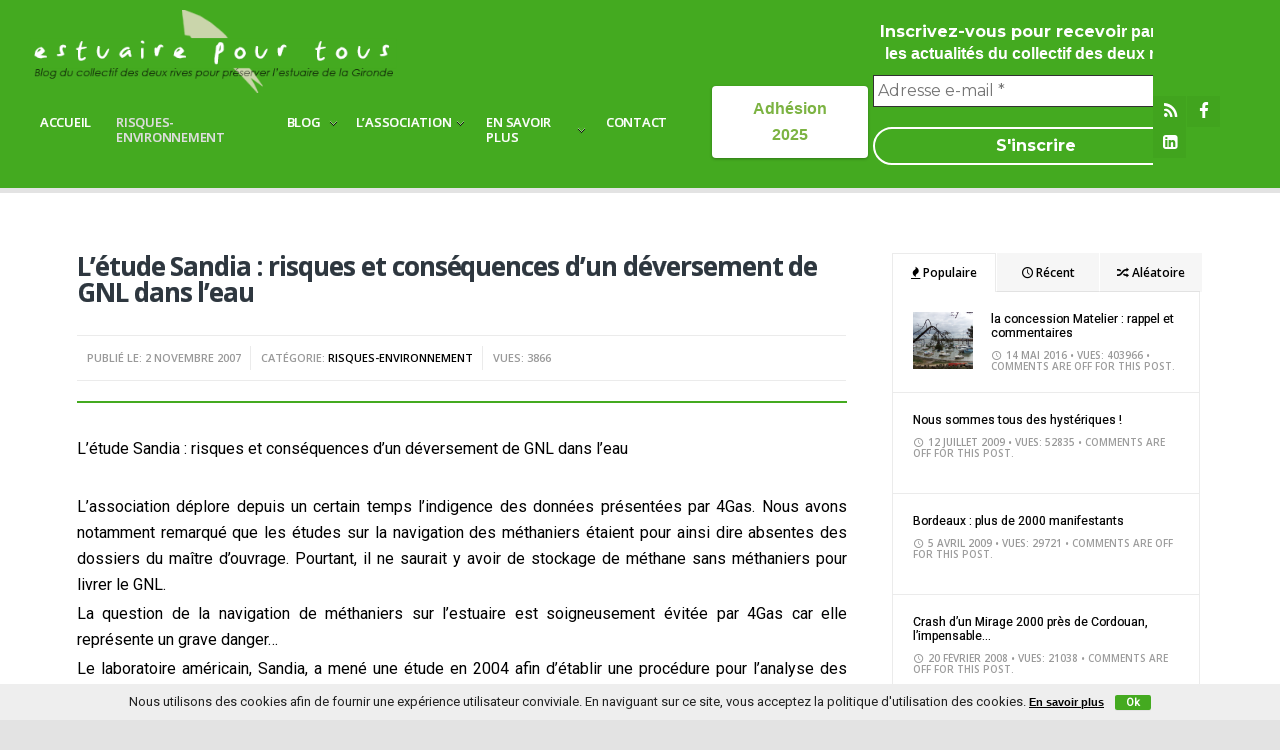

--- FILE ---
content_type: text/html; charset=UTF-8
request_url: https://www.estuairepourtous.org/2007/11/02/letude-sandia-risques-et-consequences-d-un-deversement-de-gnl-dans-l-e/
body_size: 20835
content:
<!DOCTYPE html>
<!--[if IE 6]>
<html id="ie6" lang="fr-FR">
<![endif]-->
<!--[if IE 7]>
<html id="ie7" lang="fr-FR">
<![endif]-->
<!--[if IE 8]>
<html id="ie8" lang="fr-FR">
<![endif]-->
<!--[if !(IE 6) | !(IE 7) | !(IE 8)  ]><!-->
<html lang="fr-FR">
<!--<![endif]-->
<head>
<meta charset="utf-8" />
<title>L’étude Sandia : risques et conséquences d&rsquo;un déversement de GNL dans l&rsquo;eau | Estuaire pour tous | Blog du collectif des deux rives pour préserver l&#039;estuaire de la Gironde</title>

<!-- Set the viewport width to device width for mobile -->


<meta name="viewport" content="width=device-width, initial-scale=1, maximum-scale=1" />


<link href="https://fonts.googleapis.com/css?family=Open+Sans:700%7cRoboto:400%7cOpen+Sans:600" rel="stylesheet" type="text/css">
<meta name='robots' content='max-image-preview:large' />
<link rel="alternate" type="application/rss+xml" title="Estuaire pour tous &raquo; Flux" href="https://www.estuairepourtous.org/feed/" />
<link rel="alternate" type="application/rss+xml" title="Estuaire pour tous &raquo; Flux des commentaires" href="https://www.estuairepourtous.org/comments/feed/" />
<link rel="alternate" type="application/rss+xml" title="Estuaire pour tous &raquo; L’étude Sandia : risques et conséquences d&rsquo;un déversement de GNL dans l&rsquo;eau Flux des commentaires" href="https://www.estuairepourtous.org/2007/11/02/letude-sandia-risques-et-consequences-d-un-deversement-de-gnl-dans-l-e/feed/" />
		<!-- This site uses the Google Analytics by ExactMetrics plugin v7.14.0 - Using Analytics tracking - https://www.exactmetrics.com/ -->
		<!-- Note: ExactMetrics is not currently configured on this site. The site owner needs to authenticate with Google Analytics in the ExactMetrics settings panel. -->
					<!-- No UA code set -->
				<!-- / Google Analytics by ExactMetrics -->
				<!-- This site uses the Google Analytics by MonsterInsights plugin v8.13.1 - Using Analytics tracking - https://www.monsterinsights.com/ -->
		<!-- Remarque : MonsterInsights n’est actuellement pas configuré sur ce site. Le propriétaire doit authentifier son compte Google Analytics dans les réglages de MonsterInsights.  -->
					<!-- No UA code set -->
				<!-- / Google Analytics by MonsterInsights -->
		<script type="text/javascript">
window._wpemojiSettings = {"baseUrl":"https:\/\/s.w.org\/images\/core\/emoji\/14.0.0\/72x72\/","ext":".png","svgUrl":"https:\/\/s.w.org\/images\/core\/emoji\/14.0.0\/svg\/","svgExt":".svg","source":{"concatemoji":"https:\/\/www.estuairepourtous.org\/wp-includes\/js\/wp-emoji-release.min.js?ver=6.1.9"}};
/*! This file is auto-generated */
!function(e,a,t){var n,r,o,i=a.createElement("canvas"),p=i.getContext&&i.getContext("2d");function s(e,t){var a=String.fromCharCode,e=(p.clearRect(0,0,i.width,i.height),p.fillText(a.apply(this,e),0,0),i.toDataURL());return p.clearRect(0,0,i.width,i.height),p.fillText(a.apply(this,t),0,0),e===i.toDataURL()}function c(e){var t=a.createElement("script");t.src=e,t.defer=t.type="text/javascript",a.getElementsByTagName("head")[0].appendChild(t)}for(o=Array("flag","emoji"),t.supports={everything:!0,everythingExceptFlag:!0},r=0;r<o.length;r++)t.supports[o[r]]=function(e){if(p&&p.fillText)switch(p.textBaseline="top",p.font="600 32px Arial",e){case"flag":return s([127987,65039,8205,9895,65039],[127987,65039,8203,9895,65039])?!1:!s([55356,56826,55356,56819],[55356,56826,8203,55356,56819])&&!s([55356,57332,56128,56423,56128,56418,56128,56421,56128,56430,56128,56423,56128,56447],[55356,57332,8203,56128,56423,8203,56128,56418,8203,56128,56421,8203,56128,56430,8203,56128,56423,8203,56128,56447]);case"emoji":return!s([129777,127995,8205,129778,127999],[129777,127995,8203,129778,127999])}return!1}(o[r]),t.supports.everything=t.supports.everything&&t.supports[o[r]],"flag"!==o[r]&&(t.supports.everythingExceptFlag=t.supports.everythingExceptFlag&&t.supports[o[r]]);t.supports.everythingExceptFlag=t.supports.everythingExceptFlag&&!t.supports.flag,t.DOMReady=!1,t.readyCallback=function(){t.DOMReady=!0},t.supports.everything||(n=function(){t.readyCallback()},a.addEventListener?(a.addEventListener("DOMContentLoaded",n,!1),e.addEventListener("load",n,!1)):(e.attachEvent("onload",n),a.attachEvent("onreadystatechange",function(){"complete"===a.readyState&&t.readyCallback()})),(e=t.source||{}).concatemoji?c(e.concatemoji):e.wpemoji&&e.twemoji&&(c(e.twemoji),c(e.wpemoji)))}(window,document,window._wpemojiSettings);
</script>
<style type="text/css">
img.wp-smiley,
img.emoji {
	display: inline !important;
	border: none !important;
	box-shadow: none !important;
	height: 1em !important;
	width: 1em !important;
	margin: 0 0.07em !important;
	vertical-align: -0.1em !important;
	background: none !important;
	padding: 0 !important;
}
</style>
	<link rel='stylesheet' id='aqpb-view-css-css' href='https://www.estuairepourtous.org/wp-content/themes/resolute/functions/aqua/assets/css/aqpb-view.css?ver=6.1.9' type='text/css' media='all' />
<link rel='stylesheet' id='wp-block-library-css' href='https://www.estuairepourtous.org/wp-includes/css/dist/block-library/style.min.css?ver=6.1.9' type='text/css' media='all' />
<link rel='stylesheet' id='classic-theme-styles-css' href='https://www.estuairepourtous.org/wp-includes/css/classic-themes.min.css?ver=1' type='text/css' media='all' />
<style id='global-styles-inline-css' type='text/css'>
body{--wp--preset--color--black: #000000;--wp--preset--color--cyan-bluish-gray: #abb8c3;--wp--preset--color--white: #ffffff;--wp--preset--color--pale-pink: #f78da7;--wp--preset--color--vivid-red: #cf2e2e;--wp--preset--color--luminous-vivid-orange: #ff6900;--wp--preset--color--luminous-vivid-amber: #fcb900;--wp--preset--color--light-green-cyan: #7bdcb5;--wp--preset--color--vivid-green-cyan: #00d084;--wp--preset--color--pale-cyan-blue: #8ed1fc;--wp--preset--color--vivid-cyan-blue: #0693e3;--wp--preset--color--vivid-purple: #9b51e0;--wp--preset--gradient--vivid-cyan-blue-to-vivid-purple: linear-gradient(135deg,rgba(6,147,227,1) 0%,rgb(155,81,224) 100%);--wp--preset--gradient--light-green-cyan-to-vivid-green-cyan: linear-gradient(135deg,rgb(122,220,180) 0%,rgb(0,208,130) 100%);--wp--preset--gradient--luminous-vivid-amber-to-luminous-vivid-orange: linear-gradient(135deg,rgba(252,185,0,1) 0%,rgba(255,105,0,1) 100%);--wp--preset--gradient--luminous-vivid-orange-to-vivid-red: linear-gradient(135deg,rgba(255,105,0,1) 0%,rgb(207,46,46) 100%);--wp--preset--gradient--very-light-gray-to-cyan-bluish-gray: linear-gradient(135deg,rgb(238,238,238) 0%,rgb(169,184,195) 100%);--wp--preset--gradient--cool-to-warm-spectrum: linear-gradient(135deg,rgb(74,234,220) 0%,rgb(151,120,209) 20%,rgb(207,42,186) 40%,rgb(238,44,130) 60%,rgb(251,105,98) 80%,rgb(254,248,76) 100%);--wp--preset--gradient--blush-light-purple: linear-gradient(135deg,rgb(255,206,236) 0%,rgb(152,150,240) 100%);--wp--preset--gradient--blush-bordeaux: linear-gradient(135deg,rgb(254,205,165) 0%,rgb(254,45,45) 50%,rgb(107,0,62) 100%);--wp--preset--gradient--luminous-dusk: linear-gradient(135deg,rgb(255,203,112) 0%,rgb(199,81,192) 50%,rgb(65,88,208) 100%);--wp--preset--gradient--pale-ocean: linear-gradient(135deg,rgb(255,245,203) 0%,rgb(182,227,212) 50%,rgb(51,167,181) 100%);--wp--preset--gradient--electric-grass: linear-gradient(135deg,rgb(202,248,128) 0%,rgb(113,206,126) 100%);--wp--preset--gradient--midnight: linear-gradient(135deg,rgb(2,3,129) 0%,rgb(40,116,252) 100%);--wp--preset--duotone--dark-grayscale: url('#wp-duotone-dark-grayscale');--wp--preset--duotone--grayscale: url('#wp-duotone-grayscale');--wp--preset--duotone--purple-yellow: url('#wp-duotone-purple-yellow');--wp--preset--duotone--blue-red: url('#wp-duotone-blue-red');--wp--preset--duotone--midnight: url('#wp-duotone-midnight');--wp--preset--duotone--magenta-yellow: url('#wp-duotone-magenta-yellow');--wp--preset--duotone--purple-green: url('#wp-duotone-purple-green');--wp--preset--duotone--blue-orange: url('#wp-duotone-blue-orange');--wp--preset--font-size--small: 13px;--wp--preset--font-size--medium: 20px;--wp--preset--font-size--large: 36px;--wp--preset--font-size--x-large: 42px;--wp--preset--spacing--20: 0.44rem;--wp--preset--spacing--30: 0.67rem;--wp--preset--spacing--40: 1rem;--wp--preset--spacing--50: 1.5rem;--wp--preset--spacing--60: 2.25rem;--wp--preset--spacing--70: 3.38rem;--wp--preset--spacing--80: 5.06rem;}:where(.is-layout-flex){gap: 0.5em;}body .is-layout-flow > .alignleft{float: left;margin-inline-start: 0;margin-inline-end: 2em;}body .is-layout-flow > .alignright{float: right;margin-inline-start: 2em;margin-inline-end: 0;}body .is-layout-flow > .aligncenter{margin-left: auto !important;margin-right: auto !important;}body .is-layout-constrained > .alignleft{float: left;margin-inline-start: 0;margin-inline-end: 2em;}body .is-layout-constrained > .alignright{float: right;margin-inline-start: 2em;margin-inline-end: 0;}body .is-layout-constrained > .aligncenter{margin-left: auto !important;margin-right: auto !important;}body .is-layout-constrained > :where(:not(.alignleft):not(.alignright):not(.alignfull)){max-width: var(--wp--style--global--content-size);margin-left: auto !important;margin-right: auto !important;}body .is-layout-constrained > .alignwide{max-width: var(--wp--style--global--wide-size);}body .is-layout-flex{display: flex;}body .is-layout-flex{flex-wrap: wrap;align-items: center;}body .is-layout-flex > *{margin: 0;}:where(.wp-block-columns.is-layout-flex){gap: 2em;}.has-black-color{color: var(--wp--preset--color--black) !important;}.has-cyan-bluish-gray-color{color: var(--wp--preset--color--cyan-bluish-gray) !important;}.has-white-color{color: var(--wp--preset--color--white) !important;}.has-pale-pink-color{color: var(--wp--preset--color--pale-pink) !important;}.has-vivid-red-color{color: var(--wp--preset--color--vivid-red) !important;}.has-luminous-vivid-orange-color{color: var(--wp--preset--color--luminous-vivid-orange) !important;}.has-luminous-vivid-amber-color{color: var(--wp--preset--color--luminous-vivid-amber) !important;}.has-light-green-cyan-color{color: var(--wp--preset--color--light-green-cyan) !important;}.has-vivid-green-cyan-color{color: var(--wp--preset--color--vivid-green-cyan) !important;}.has-pale-cyan-blue-color{color: var(--wp--preset--color--pale-cyan-blue) !important;}.has-vivid-cyan-blue-color{color: var(--wp--preset--color--vivid-cyan-blue) !important;}.has-vivid-purple-color{color: var(--wp--preset--color--vivid-purple) !important;}.has-black-background-color{background-color: var(--wp--preset--color--black) !important;}.has-cyan-bluish-gray-background-color{background-color: var(--wp--preset--color--cyan-bluish-gray) !important;}.has-white-background-color{background-color: var(--wp--preset--color--white) !important;}.has-pale-pink-background-color{background-color: var(--wp--preset--color--pale-pink) !important;}.has-vivid-red-background-color{background-color: var(--wp--preset--color--vivid-red) !important;}.has-luminous-vivid-orange-background-color{background-color: var(--wp--preset--color--luminous-vivid-orange) !important;}.has-luminous-vivid-amber-background-color{background-color: var(--wp--preset--color--luminous-vivid-amber) !important;}.has-light-green-cyan-background-color{background-color: var(--wp--preset--color--light-green-cyan) !important;}.has-vivid-green-cyan-background-color{background-color: var(--wp--preset--color--vivid-green-cyan) !important;}.has-pale-cyan-blue-background-color{background-color: var(--wp--preset--color--pale-cyan-blue) !important;}.has-vivid-cyan-blue-background-color{background-color: var(--wp--preset--color--vivid-cyan-blue) !important;}.has-vivid-purple-background-color{background-color: var(--wp--preset--color--vivid-purple) !important;}.has-black-border-color{border-color: var(--wp--preset--color--black) !important;}.has-cyan-bluish-gray-border-color{border-color: var(--wp--preset--color--cyan-bluish-gray) !important;}.has-white-border-color{border-color: var(--wp--preset--color--white) !important;}.has-pale-pink-border-color{border-color: var(--wp--preset--color--pale-pink) !important;}.has-vivid-red-border-color{border-color: var(--wp--preset--color--vivid-red) !important;}.has-luminous-vivid-orange-border-color{border-color: var(--wp--preset--color--luminous-vivid-orange) !important;}.has-luminous-vivid-amber-border-color{border-color: var(--wp--preset--color--luminous-vivid-amber) !important;}.has-light-green-cyan-border-color{border-color: var(--wp--preset--color--light-green-cyan) !important;}.has-vivid-green-cyan-border-color{border-color: var(--wp--preset--color--vivid-green-cyan) !important;}.has-pale-cyan-blue-border-color{border-color: var(--wp--preset--color--pale-cyan-blue) !important;}.has-vivid-cyan-blue-border-color{border-color: var(--wp--preset--color--vivid-cyan-blue) !important;}.has-vivid-purple-border-color{border-color: var(--wp--preset--color--vivid-purple) !important;}.has-vivid-cyan-blue-to-vivid-purple-gradient-background{background: var(--wp--preset--gradient--vivid-cyan-blue-to-vivid-purple) !important;}.has-light-green-cyan-to-vivid-green-cyan-gradient-background{background: var(--wp--preset--gradient--light-green-cyan-to-vivid-green-cyan) !important;}.has-luminous-vivid-amber-to-luminous-vivid-orange-gradient-background{background: var(--wp--preset--gradient--luminous-vivid-amber-to-luminous-vivid-orange) !important;}.has-luminous-vivid-orange-to-vivid-red-gradient-background{background: var(--wp--preset--gradient--luminous-vivid-orange-to-vivid-red) !important;}.has-very-light-gray-to-cyan-bluish-gray-gradient-background{background: var(--wp--preset--gradient--very-light-gray-to-cyan-bluish-gray) !important;}.has-cool-to-warm-spectrum-gradient-background{background: var(--wp--preset--gradient--cool-to-warm-spectrum) !important;}.has-blush-light-purple-gradient-background{background: var(--wp--preset--gradient--blush-light-purple) !important;}.has-blush-bordeaux-gradient-background{background: var(--wp--preset--gradient--blush-bordeaux) !important;}.has-luminous-dusk-gradient-background{background: var(--wp--preset--gradient--luminous-dusk) !important;}.has-pale-ocean-gradient-background{background: var(--wp--preset--gradient--pale-ocean) !important;}.has-electric-grass-gradient-background{background: var(--wp--preset--gradient--electric-grass) !important;}.has-midnight-gradient-background{background: var(--wp--preset--gradient--midnight) !important;}.has-small-font-size{font-size: var(--wp--preset--font-size--small) !important;}.has-medium-font-size{font-size: var(--wp--preset--font-size--medium) !important;}.has-large-font-size{font-size: var(--wp--preset--font-size--large) !important;}.has-x-large-font-size{font-size: var(--wp--preset--font-size--x-large) !important;}
.wp-block-navigation a:where(:not(.wp-element-button)){color: inherit;}
:where(.wp-block-columns.is-layout-flex){gap: 2em;}
.wp-block-pullquote{font-size: 1.5em;line-height: 1.6;}
</style>
<link rel='stylesheet' id='contact-form-7-css' href='https://www.estuairepourtous.org/wp-content/plugins/contact-form-7/includes/css/styles.css?ver=5.7.5.1' type='text/css' media='all' />
<link rel='stylesheet' id='wp-cookiebar-style-css' href='https://www.estuairepourtous.org/wp-content/plugins/jm-wp-cookie-bar/assets/css/basic-style.css?ver=6.1.9' type='text/css' media='all' />
<link rel='stylesheet' id='default_style-css' href='https://www.estuairepourtous.org/wp-content/themes/resolute/style.css?ver=6.1.9' type='text/css' media='all' />
<link rel='stylesheet' id='layout-css' href='https://www.estuairepourtous.org/wp-content/themes/resolute/style-layout.css?ver=6.1.9' type='text/css' media='all' />
<link rel='stylesheet' id='prettyPhoto-css' href='https://www.estuairepourtous.org/wp-content/themes/resolute/styles/prettyPhoto.css?ver=6.1.9' type='text/css' media='all' />
<link rel='stylesheet' id='shortcodes-css' href='https://www.estuairepourtous.org/wp-content/themes/resolute/functions/css/shortcodes.css?ver=6.1.9' type='text/css' media='all' />
<link rel='stylesheet' id='fontello-css' href='https://www.estuairepourtous.org/wp-content/themes/resolute/styles/fontello.css?ver=6.1.9' type='text/css' media='all' />
<link rel='stylesheet' id='font-awesome.min-css' href='https://www.estuairepourtous.org/wp-content/themes/resolute/styles/font-awesome.min.css?ver=6.1.9' type='text/css' media='all' />
<link rel='stylesheet' id='style-custom-css' href='https://www.estuairepourtous.org/wp-content/themes/resolute/style-custom.css?ver=6.1.9' type='text/css' media='all' />
<link rel='stylesheet' id='mobile-css' href='https://www.estuairepourtous.org/wp-content/themes/resolute/style-mobile.css?ver=6.1.9' type='text/css' media='all' />
<link rel='stylesheet' id='gpp_gallery-css' href='https://www.estuairepourtous.org/wp-content/plugins/gpp-slideshow/css/style.css?ver=6.1.9' type='text/css' media='all' />
<link rel='stylesheet' id='lightboxStyle-css' href='https://www.estuairepourtous.org/wp-content/plugins/lightbox-plus/css/elegant-white/colorbox.css?ver=2.7' type='text/css' media='screen' />
<script type='text/javascript' src='https://www.estuairepourtous.org/wp-includes/js/jquery/jquery.min.js?ver=3.6.1' id='jquery-core-js'></script>
<script type='text/javascript' src='https://www.estuairepourtous.org/wp-includes/js/jquery/jquery-migrate.min.js?ver=3.3.2' id='jquery-migrate-js'></script>
<script type='text/javascript' src='https://www.estuairepourtous.org/wp-content/plugins/gpp-slideshow/js/jquery.flexslider-min.js?ver=6.1.9' id='flex-slider-js'></script>
<script type='text/javascript' src='https://www.estuairepourtous.org/wp-content/plugins/gpp-slideshow/js/jquery.fader.js?ver=6.1.9' id='fader-js'></script>
<link rel="https://api.w.org/" href="https://www.estuairepourtous.org/wp-json/" /><link rel="alternate" type="application/json" href="https://www.estuairepourtous.org/wp-json/wp/v2/posts/453" /><link rel="EditURI" type="application/rsd+xml" title="RSD" href="https://www.estuairepourtous.org/xmlrpc.php?rsd" />
<link rel="wlwmanifest" type="application/wlwmanifest+xml" href="https://www.estuairepourtous.org/wp-includes/wlwmanifest.xml" />
<meta name="generator" content="WordPress 6.1.9" />
<link rel="canonical" href="https://www.estuairepourtous.org/2007/11/02/letude-sandia-risques-et-consequences-d-un-deversement-de-gnl-dans-l-e/" />
<link rel='shortlink' href='https://www.estuairepourtous.org/?p=453' />
<link rel="alternate" type="application/json+oembed" href="https://www.estuairepourtous.org/wp-json/oembed/1.0/embed?url=https%3A%2F%2Fwww.estuairepourtous.org%2F2007%2F11%2F02%2Fletude-sandia-risques-et-consequences-d-un-deversement-de-gnl-dans-l-e%2F" />
<link rel="alternate" type="text/xml+oembed" href="https://www.estuairepourtous.org/wp-json/oembed/1.0/embed?url=https%3A%2F%2Fwww.estuairepourtous.org%2F2007%2F11%2F02%2Fletude-sandia-risques-et-consequences-d-un-deversement-de-gnl-dans-l-e%2F&#038;format=xml" />

	<script type="text/javascript">
		jQuery(document).ready(function($){
			var imgcount = 0;

			$(".flexslider").flexslider({

			     animation: "fade",
			     animationDuration: 1000,
			     slideshowSpeed: 3500,
			     pauseOnHover: true,
			     controlNav: true,
			     directionNav: true,
			     manualControls: ".gpp_slideshow_thumbnails li a"

			});
		});
	</script>		<script id="mcjs">!function(c,h,i,m,p){m=c.createElement(h),p=c.getElementsByTagName(h)[0],m.async=1,m.src=i,p.parentNode.insertBefore(m,p)}(document,"script","https://chimpstatic.com/mcjs-connected/js/users/9ff472b7cb2b81207cd4575cb/2811e923601ad7f70c893a63d.js");</script>
<script src="https://www.google.com/recaptcha/api.js" async defer></script>
<!-- Vergo Shortcodes CSS -->
<link href="https://www.estuairepourtous.org/wp-content/themes/resolute/functions/css/shortcodes.css" rel="stylesheet" type="text/css" />

<!-- Vergo Styling -->
<style type="text/css">

	#footer {background-color:#44AA20}

	#topnav,.sequence-pagination,.nav-previous a:hover{background-color:#44AA20}

	.nav>li ul,.wrapper.container,#infscr-loading,#serinfo-nav li.current{background-color:#fff}

	.slide-nav li a{border-color:#fff}

	.imgwrap,.overrating,span.score,.flexslider a.flex-prev,.flexslider a.flex-next,.sequence-next,.sequence-prev,#sidebar p input[type=submit],span.ribbon,a#triggernav,a#triggernav-sec,a.fromhome,a.mainbutton,.nav_item a,.page-numbers.current,a.comment-reply-link,#submit,#comments .navigation a,.tagssingle a,.contact-form .submit,.intro,li.main h2,.plan-bottom a,.scrollTo_top a,.gallery-item,.searchSubmit,submit,input[type=submit]{background-color:#44AA20}
iframe,.slide-nav li a.flex-active,.wrapper, .imgwrap,.blogger li img,.blogger li iframe,img.attachment-blog,.post iframe,.meta_more a{border-color:#44AA20 !important}
.dividers>p>span,.meta_more a,.slide-nav li a.flex-active{color:#44AA20 !important}
.line>span>span,.nav-previous a{background-color:#44AA20}

	body{background-color:#DEDED5}

	.nav>li>ul:after{border-color:#DEDED5 transparent}

	.nav>li>ul{border-color:#DEDED5}

	.body1 a, a:link, a:visited,.nav li ul li a{color:#000}

	span>a.moreposts,ul#serinfo-nav li a{color:#000 !important}

	a:hover,.body1 a:hover{color:#44AA20}
.meta_more a:hover{background-color:#44AA20}
.meta_more a:hover{border-color:#44AA20 !important}

	#footer a,#footer h2 {color:#fff}

	#main-nav li.current-menu-item>a, #main-nav>li>a:hover,#main-nav .current-post-ancestor a{color:#dedede}

	.tab-post,.com_post,h3#comments-title,h3#reply-title,.flexwrap,.ratingblock,.fblock,.entry,.teaser,.metapost,.line>span,.slide-nav li,ul#serinfo,.postinfo,#serinfo-nav li.current,.tagcloud a,.nextprev,.postauthor,.metapost p,p.teaser,input, textarea, input checkbox, input radio, select, file{border-color:#ebebeb  !important}

	#footer,#footer .tagcloud a,#footer .searchform input.s,#copyright,#footer .com_post,#footer .tab-post,#footer .fblock{border-color:#ffffff !important}

	body,input, textarea,input checkbox,input radio,select, file,h3.sd-title {font:400 14px/1.9em Roboto;color:#363636}

	h2.ads{color:#363636}

	.body2,#footer .searchform input.s {font:400 12px/1.8em Roboto;color:#ccc}

	.intro h1,.intro h1 a,a.itembutton,a.mainbutton,.page-numbers.current{color:}

	h1,h2.post {font:700 26px/1.0em Open Sans;color:#2E373F}
	h2.widget {font:700 14px/1.2em Open Sans;color:#3d3d3d}
	h2,.videoblock h2,.blockinside h2 {font:700 20px/1.1em Open Sans;color:#3d3d3d}
	h3,h3#reply-title,#respond h3,.comment-author cite{font:400 20px/1.3em Roboto;color:#222222}
	a.tmnf-sc-button{font:400 20px/0.9em Roboto}
	h4,.wpcf7-form p,.nav-previous a,ul#serinfo-nav li a {font:600 14px/1.8em Open Sans;color:#222222}
	h5,.nav>li>a>span.walker,p.meta,.meta_more,a.mainbutton,.ratingbar .overratingnr {font:600 11px/1.5em Open Sans;color:#999}
	h6 {font:600 11px/1.5em Open Sans;color:#999}

	#main-nav>li>a{font:600 13px/1.2em Open Sans;color:#fff}
	#topnav ul.social-menu li a,#topnav h1 a{color:#fff}.tab-post small a,.taggs a {color:#363636}
</style>
<style type="text/css">.recentcomments a{display:inline !important;padding:0 !important;margin:0 !important;}</style><link rel="icon" href="https://www.estuairepourtous.org/wp-content/uploads/2023/03/estuaire.png" sizes="32x32" />
<link rel="icon" href="https://www.estuairepourtous.org/wp-content/uploads/2023/03/estuaire.png" sizes="192x192" />
<link rel="apple-touch-icon" href="https://www.estuairepourtous.org/wp-content/uploads/2023/03/estuaire.png" />
<meta name="msapplication-TileImage" content="https://www.estuairepourtous.org/wp-content/uploads/2023/03/estuaire.png" />
</head>


<body class="post-template-default single single-post postid-453 single-format-standard upper wpcb-cookie-bar" itemscope itemtype="http://schema.org/WebPage">

<!-- Newsletter -->
<!-- <iframe data-w-token="ef2b87b0ff054f1a9abc" data-w-type="pop-in" frameborder="0" scrolling="yes" marginheight="0" marginwidth="0" src="https://0njiq.mjt.lu/wgt/0njiq/36s/form?c=82eeedf5" width="100%"></iframe> -->

	
<div id="topnav_holder">

<div class="container_v ">

    <div id="topnav">

        <div class="container_v">

            <div class="header-top">
                <h1>
                                            <a class="logo" href="https://www.estuairepourtous.org/">
                            <img id="logo" src="https://www.estuairepourtous.org/wp-content/uploads/2015/01/logo5.png" alt="Estuaire pour tous"/>
                        </a>
                                    </h1>
                <div class="iframe">
                    <!-- <iframe data-w-type="embedded" frameborder="0" scrolling="no" marginheight="0" marginwidth="0" src="https://0njiq.mjt.lu/wgt/0njiq/3p9/form?c=3ad67195" width="100%"></iframe>
                    <script type="text/javascript" src="https://app.mailjet.com/pas-nc-embedded-v1.js"></script> -->
                    <!-- <iframe data-w-token="ef2b87b0ff054f1a9abc" data-w-type="trigger" frameborder="0" scrolling="no" marginheight="0" marginwidth="0" src="https://0njiq.mjt.lu/wgt/0njiq/36s/trigger?c=920d57a1" width="100%"></iframe>
                    <script type="text/javascript" src="https://app.mailjet.com/pas-nc-pop-in-v1.js"></script> -->
                </div>
            </div>

            <div class="header-bottom">
                <nav id="top-navigation" itemscope itemtype="http://schema.org/SiteNavigationElement">
                    <ul id="main-nav" class="nav custom-nav"><li id="menu-item-704" class="menu-item menu-item-type-custom menu-item-object-custom menu-item-704"><a href="/">Accueil</a></li>
<li id="menu-item-732" class="menu-item menu-item-type-taxonomy menu-item-object-category current-post-ancestor current-menu-parent current-post-parent menu-item-732"><a href="https://www.estuairepourtous.org/category/risques-environnement/">Risques-Environnement</a></li>
<li id="menu-item-729" class="menu-item menu-item-type-post_type menu-item-object-page current_page_parent menu-item-has-children menu-item-729"><a href="https://www.estuairepourtous.org/blog/">Blog</a>
<ul class="sub-menu">
	<li id="menu-item-730" class="menu-item menu-item-type-taxonomy menu-item-object-category menu-item-730"><a href="https://www.estuairepourtous.org/category/infos-generales/">Infos générales</a></li>
	<li id="menu-item-731" class="menu-item menu-item-type-taxonomy menu-item-object-category menu-item-has-children menu-item-731"><a href="https://www.estuairepourtous.org/category/reunions-manifestations/">Réunions-Manifestations</a>
	<ul class="sub-menu">
		<li id="menu-item-735" class="menu-item menu-item-type-taxonomy menu-item-object-category menu-item-735"><a href="https://www.estuairepourtous.org/category/economie/">Economie</a></li>
	</ul>
</li>
	<li id="menu-item-734" class="menu-item menu-item-type-taxonomy menu-item-object-category menu-item-734"><a href="https://www.estuairepourtous.org/category/breves/">Brèves</a></li>
	<li id="menu-item-736" class="menu-item menu-item-type-taxonomy menu-item-object-category menu-item-736"><a href="https://www.estuairepourtous.org/category/contributions-adherents/">Contributions adhérents</a></li>
	<li id="menu-item-737" class="menu-item menu-item-type-taxonomy menu-item-object-category menu-item-737"><a href="https://www.estuairepourtous.org/category/debat-public/">Débat public</a></li>
	<li id="menu-item-738" class="menu-item menu-item-type-taxonomy menu-item-object-category menu-item-738"><a href="https://www.estuairepourtous.org/category/parc-naturel-marin/">Parc naturel marin</a></li>
	<li id="menu-item-739" class="menu-item menu-item-type-taxonomy menu-item-object-category menu-item-739"><a href="https://www.estuairepourtous.org/category/debat-nucleaire/">Débat nucléaire</a></li>
	<li id="menu-item-733" class="menu-item menu-item-type-taxonomy menu-item-object-category menu-item-733"><a href="https://www.estuairepourtous.org/category/divers/">Divers</a></li>
</ul>
</li>
<li id="menu-item-742" class="menu-item menu-item-type-custom menu-item-object-custom menu-item-has-children menu-item-742"><a href="#">L&rsquo;association</a>
<ul class="sub-menu">
	<li id="menu-item-1501" class="menu-item menu-item-type-post_type menu-item-object-page menu-item-1501"><a href="https://www.estuairepourtous.org/le-journal-de-notre-association/">Le journal de notre collectif</a></li>
	<li id="menu-item-741" class="menu-item menu-item-type-post_type menu-item-object-page menu-item-741"><a href="https://www.estuairepourtous.org/qui-sommes-nous/">Qui sommes-nous ?</a></li>
	<li id="menu-item-3144" class="menu-item menu-item-type-post_type menu-item-object-page menu-item-3144"><a href="https://www.estuairepourtous.org/nos-statuts/">Nos statuts</a></li>
	<li id="menu-item-3438" class="menu-item menu-item-type-custom menu-item-object-custom menu-item-3438"><a href="https://www.estuairepourtous.org/wp-content/uploads/2022/12/REGLEMENT-INTERIEUR-valide-CA-du-19-nov.pdf">Règlement intérieur</a></li>
	<li id="menu-item-3815" class="menu-item menu-item-type-post_type menu-item-object-page menu-item-3815"><a href="https://www.estuairepourtous.org/2024-votre-bulletin-dadhesion-a-telecharger/">2025 votre bulletin d’adhésion à télécharger !</a></li>
	<li id="menu-item-4354" class="menu-item menu-item-type-post_type menu-item-object-page menu-item-has-children menu-item-4354"><a href="https://www.estuairepourtous.org/le-conseil-dadministration-2025-2026/">Le Conseil d’Administration 2025/2026</a>
	<ul class="sub-menu">
		<li id="menu-item-4055" class="menu-item menu-item-type-post_type menu-item-object-page menu-item-4055"><a href="https://www.estuairepourtous.org/le-conseil-dadministration-2024-2025/">Le conseil d’administration 2024/2025</a></li>
		<li id="menu-item-3504" class="menu-item menu-item-type-post_type menu-item-object-page menu-item-3504"><a href="https://www.estuairepourtous.org/le-conseil-dadministration-20222023/">Le conseil d’administration 2023/2024</a></li>
		<li id="menu-item-3498" class="menu-item menu-item-type-post_type menu-item-object-page menu-item-3498"><a href="https://www.estuairepourtous.org/le-conseil-dadministration-20222023/">Le conseil d&rsquo;administration 2022/2023</a></li>
		<li id="menu-item-3085" class="menu-item menu-item-type-post_type menu-item-object-page menu-item-3085"><a href="https://www.estuairepourtous.org/le-conseil-dadministration-20212022/">Le conseil d’administration 2021/2022</a></li>
	</ul>
</li>
	<li id="menu-item-1517" class="menu-item menu-item-type-post_type menu-item-object-page menu-item-1517"><a href="https://www.estuairepourtous.org/les-associations-amies/">Les associations amies</a></li>
</ul>
</li>
<li id="menu-item-3938" class="menu-item menu-item-type-post_type menu-item-object-page menu-item-has-children menu-item-3938"><a href="https://www.estuairepourtous.org/pour-en-savoir-plus/">EN SAVOIR PLUS</a>
<ul class="sub-menu">
	<li id="menu-item-3920" class="menu-item menu-item-type-post_type menu-item-object-page menu-item-3920"><a href="https://www.estuairepourtous.org/edf-ferme-photovoltaique/">Ferme photovoltaïque</a></li>
	<li id="menu-item-3921" class="menu-item menu-item-type-post_type menu-item-object-page menu-item-3921"><a href="https://www.estuairepourtous.org/pur-salmon/">Pure salmon</a></li>
	<li id="menu-item-3940" class="menu-item menu-item-type-post_type menu-item-object-page menu-item-3940"><a href="https://www.estuairepourtous.org/cndp-facade-atlantique/">CNDP Façade Atlantique</a></li>
	<li id="menu-item-3922" class="menu-item menu-item-type-post_type menu-item-object-page menu-item-3922"><a href="https://www.estuairepourtous.org/la-cle-du-sage/">La CLE du SAGE</a></li>
	<li id="menu-item-3901" class="menu-item menu-item-type-post_type menu-item-object-page menu-item-3901"><a href="https://www.estuairepourtous.org/la-clin/">La CLIN</a></li>
	<li id="menu-item-3919" class="menu-item menu-item-type-post_type menu-item-object-page menu-item-3919"><a href="https://www.estuairepourtous.org/parc-naturel-regional/">Parc Naturel Régional</a></li>
	<li id="menu-item-3918" class="menu-item menu-item-type-post_type menu-item-object-page menu-item-3918"><a href="https://www.estuairepourtous.org/parc-naturel-marin/">Parc Naturel Marin</a></li>
	<li id="menu-item-3939" class="menu-item menu-item-type-post_type menu-item-object-page menu-item-3939"><a href="https://www.estuairepourtous.org/parc-eolien/">Parc éolien</a></li>
	<li id="menu-item-3941" class="menu-item menu-item-type-post_type menu-item-object-page menu-item-3941"><a href="https://www.estuairepourtous.org/extraction-des-granulats/">Extraction des granulats</a></li>
</ul>
</li>
<li id="menu-item-764" class="menu-item menu-item-type-post_type menu-item-object-page menu-item-764"><a href="https://www.estuairepourtous.org/contact/">Contact</a></li>
</ul>                </nav>
                <div id="menu-top">
                    <div class="menu-menu-haut-container"><ul id="menu-menu-haut" class="nav-menu-haut"><li id="menu-item-2939" class="menu-item menu-item-type-custom menu-item-object-custom menu-item-2939"><a href="https://www.helloasso.com/associations/estuaire-pour-tous/adhesions/annee-2025">Adhésion 2025</a></li>
</ul></div>                    <div id="widget_connexion" class="widget widget_text">			<div class="textwidget"><style>
#menu-item-2939 a {
padding: 10px 25px;
    display: inline-block;
    font-size: 16px;
    font-weight: 600;
    text-align: center;
    color: #7cb342;
    text-decoration: none;
    background-color: #fff;
    border: none;
    -webkit-border-radius: 4px;
    border-radius: 4px;
    -webkit-box-shadow: 0 1px 3px rgba(0, 0, 0, 0.3);
    box-shadow: 0 1px 3px rgba(0, 0, 0, 0.3);
}
#menu-item-2939 a:hover {
    color: #313131;
}
</style></div>
		</div>                </div>
                <div class="iframe"><iframe width="100%" height="100%" scrolling="no" frameborder="0" src="https://www.estuairepourtous.org/?mailpoet_form_iframe=1" class="mailpoet_form_iframe" id="mailpoet_form_iframe" vspace="0" tabindex="0" onload="var _this = this; window.addEventListener('message', function(e) {if(e.data.MailPoetIframeHeight){_this.style.height = e.data.MailPoetIframeHeight;}})" marginwidth="0" marginheight="0" hspace="0" allowtransparency="true"></iframe></div>
                <a id="triggernav" href="#">MENU</a>
                <ul class="social-menu">
<li class="sprite-rss"><a title="Rss Feed" target="_blank" href="/rss"><i class="fa fa-rss"></i></a></li>
<li class="sprite-facebook"><a class="mk-social-facebook" title="Facebook" target="_blank" href="https://www.facebook.com/pages/Une-pointe-pour-Tous-Le-Collectif-des-deux-Rives/1474149389532509?fref=ts"><i class="fa fa-facebook"></i></a></li>









<li class="sprite-linkedin"><a class="mk-social-linkedin" title="LinkedIn" target="_blank" href="https://www.linkedin.com/company/estuaire-pour-tous"><i class="fa fa-linkedin-square"></i></a></li>






</ul>            </div>

        </div>

    </div><!-- end #topnav -->

</div>

</div>

<div class="clearfix"></div>

<div class="wrapper container ">

<div id="core">

    <div id="content">
        
        	
    <div class="post-453 post type-post status-publish format-standard hentry category-risques-environnement"  itemscope itemprop="blogPost" itemtype="http://schema.org/Article"> 
    
        <h1 class="itemtitle">L’étude Sandia : risques et conséquences d&rsquo;un déversement de GNL dans l&rsquo;eau</h1>
            
		<div class="metapost">
	<p class="meta">Publié le: 2 novembre 2007 </p>
	<p class="meta">Catégorie: <a href="https://www.estuairepourtous.org/category/risques-environnement/" rel="category tag">Risques-Environnement</a>  </p>
    <p class="meta">Vues: 3866</p>
        </div>
            
        <div class="clearfix"></div>
        
		    
                        <div class="imgwrap">
                
                    <a href="https://www.estuairepourtous.org/2007/11/02/letude-sandia-risques-et-consequences-d-un-deversement-de-gnl-dans-l-e/" title="L’étude Sandia : risques et conséquences d&rsquo;un déversement de GNL dans l&rsquo;eau" >
                    
                                                
                    </a>
                    
                                        
                </div>   
        

			<div class="clearfix"></div>
            
            <div class="entry" itemprop="text">
    
                <div style="clear: both;"></div>
                    
				  
                
                
<div class="ob-section ob-section-html">
<p lang="fr-FR" style="margin-bottom: 0cm"> <font color="#000000"><font size="3"><span style= "background: 0% 50%; -moz-background-clip: -moz-initial; -moz-background-origin: -moz-initial; -moz-background-inline-policy: -moz-initial">L’étude Sandia : risques et conséquences d&rsquo;un déversement de GNL dans l&rsquo;eau</span></font></font> </p>
<p lang="fr-FR" style="margin-bottom: 0cm"> &nbsp; </p>
<p lang="fr-FR" style="margin-bottom: 0cm" align="justify"> <font color="#000000"><font size="3"><span style= "background: 0% 50%; -moz-background-clip: -moz-initial; -moz-background-origin: -moz-initial; -moz-background-inline-policy: -moz-initial">L’association déplore depuis un certain temps l’indigence des données présentées par 4Gas. Nous avons notamment remarqué que les études sur la navigation des méthaniers étaient pour ainsi dire absentes des dossiers du maître d’ouvrage. Pourtant, il ne saurait y avoir de stockage de méthane sans méthaniers pour livrer le GNL.</span></font></font> </p>
<p lang="fr-FR" style="margin-bottom: 0cm" align="justify"> <font color="#000000"><font size="3"><span style="background: 0% 50%; -moz-background-clip: -moz-initial; -moz-background-origin: -moz-initial; -moz-background-inline-policy: -moz-initial">La question de la navigation de méthaniers sur l’estuaire est soigneusement évitée par 4Gas car elle représente un grave danger…</span></font></font> </p>
<p style="margin-bottom: 0cm" align="justify"> <span lang="fr-FR"><font size="3"><font color="#000000"><span style= "background: 0% 50%; -moz-background-clip: -moz-initial; -moz-background-origin: -moz-initial; -moz-background-inline-policy: -moz-initial">Le la</span>boratoire américain, Sandia, a mené une étude en 2004 afin d&rsquo;établir une procédure pour l’analyse des risques et les conséquences d’un déversement de Gaz naturel liquéfié (GNL) dans l’eau.</font></font></span> </p>
<p lang="fr-FR" style="margin-bottom: 0cm" align="justify"> <font color="#000000"><font size="3">Ce rapport Sandia a été réalisé à la demande du US Department of Energy.</font></font> </p>
<p lang="fr-FR" style="margin-bottom: 0cm" align="justify"> <font color="#000000"><font size="3">Contrairement aux installations terrestres liées à la filière du GNL (terminaux méthaniers notamment), aucun guide de procédures standard n’avait jusqu’ici été établi dans le cas d’un déversement à partir d’un navire méthanier.</font></font> </p>
<p style="margin-bottom: 0cm" align="justify"> <span lang="fr-FR"><font size="3"><font color="#000000">Les résultats des modélisations proposées dans le rapport Sandia dépendent très fortement des hypothèses, de leur degré d’adaptation à la problématique étudiée, des conditions aux limites etc… Comme pour toute modélisation, les résultats sont entachés d’une certaine incertitude, due entre autre aux manques de données empiriques susceptibles de valider les modèles. En effet, depuis 40 ans, seuls 8 accidents de méthaniers ont été recensés et aucun d’entre eux n’a donné lieu à un échappement de GNL ou n’a provoqué de victimes ou de dégâts conséquents. En revanche, plusieurs incidents ont donné lieu à</font> <font color="#000000">des relarguages de gaz dans l’atmosphére comme par exemple à Fos sur Mer en septembre 2003.</font></font></span> </p>
<p style="margin-bottom: 0cm" align="justify"> <span lang="fr-FR"><font size="3"><font color="#000000">Néanmoins, le risque zéro n&rsquo;existe pas et certains éléments du rapport permettent de lire de manière critique les éléments transmis par 4Gas en guise d&rsquo;étude préalable sommaire. Notamment si on considère que le rapport Sandia insiste sur le point que l’étude <span style= "background: 0% 50%; -moz-background-clip: -moz-initial; -moz-background-origin: -moz-initial; -moz-background-inline-policy: -moz-initial">de sûreté</span> et d’évaluation de risques est très dépendante des sites d&rsquo;implantation. Cela ne semble par toujours être le cas dans les études préalables remises par 4Gas.</font></font></span> </p>
<p lang="fr-FR" style="margin-bottom: 0cm" align="justify"> <font color="#000000"><font size="3">Nous vous proposons donc la lecture de ce rapport dans sa version originale, en anglais.</font></font> </p>
<p style="margin-bottom: 0cm" align="justify"> <span lang="fr-FR"><font size="3"><font color="#000000">Mais grâce à un adhérent du collectif, Monsieur Zerguerras, <span style= "background: 0% 50%; -moz-background-clip: -moz-initial; -moz-background-origin: -moz-initial; -moz-background-inline-policy: -moz-initial">ingénieur de recherche au CNRS, qui possède un doctorat ès Sciences de l&rsquo;université Paris VI Jussieu</span></font></font></span> <span lang="fr-FR"><font size="3"><font color="#000000"><span style= "background: 0% 50%; -moz-background-clip: -moz-initial; -moz-background-origin: -moz-initial; -moz-background-inline-policy: -moz-initial">en Physique et intervient ici à titre personnel et bénévol, nous vous proposons également la lecture d&rsquo;une synthèse en français.</span></font></font></span> </p>
<p lang="fr-FR" style="margin-bottom: 0cm" align="justify"> <font color="#000000"><font size="3">Ce document de synthèse ne prétend pas se substituer au rapport de Sandia mais a pour vocation de donner un bref résumé de ses principales conclusions et résultats.</font></font> </p>
<p lang="fr-FR" style="margin-bottom: 0cm" align="justify"> &nbsp; </p>
<p lang="fr-FR" style="margin-bottom: 0cm" align="justify"> <font color="#000000"><font size="3">Le document que vous pouvez télécharger ci-dessous aborde les problématiques suivantes :</font></font> </p>
<p lang="fr-FR" style="margin-bottom: 0cm; background-color: rgb(0,204,255); text-decoration: none" align="justify"> <font color="#000000"><font size="3"><strong>1) Brèche dans un réservoir de GNL d&rsquo;un méthanier</strong></font></font> </p>
<p lang="fr-FR" style="margin-bottom: 0cm" align="justify"> <font color="#000000"><font size="3">Brèche accidentelle ou volontaire qui peut donner lieu à un déversement de GNL.<br /></font></font> </p>
<p lang="fr-FR" style="margin-bottom: 0cm; background-color: rgb(0,204,255); text-decoration: none" align="justify"> <font color="#000000"><font size="3"><strong>2) Déversement et dispersion du GNL</strong></font></font> </p>
<p> <font color="#000000"><font size="3">Selon la localisation et la taille d&rsquo;une brèche, le GNL peut s’échapper sur la surface de l’eau. Le risque thermique le plus attendu est un feu de nappe.</font></font> </p>
<p lang="fr-FR" style="margin-bottom: 0cm" align="justify"> &nbsp; </p>
<p lang="fr-FR" style="margin-bottom: 0cm; background-color: rgb(0,204,255); text-decoration: none" align="justify"> <font color="#000000"><font size="3"><strong>3) Conséquences possibles d’un déversement de GNL dans l’eau</strong></font></font> </p>
<p lang="fr-FR" style="margin-bottom: 0cm" align="justify"> <font color="#000000"><font size="3">Les conséquences et risques d’un déversement de GNL incluent une gamme d’évènements potentiels : l’asphyxie, les dommages induits par la nature cryogénique du GNL, la combustion du GNL, le phénomène de «boule de feu», l’explosion dans l’air et les transitions</font></font> <font color="#000000"><font size="3">rapides</font></font> <font color= "#000000"><font size="3">de phase.</font></font> </p>
<p lang="fr-FR" style="margin-bottom: 0cm" align="justify"> &nbsp; </p>
<p lang="fr-FR" style="margin-bottom: 0cm; background-color: rgb(0,204,255); text-decoration: none" align="justify"> <font color="#000000"><font size="3"><strong>4) Analyse de quatre études récentes de modélisation de déversement de GNL</strong></font></font> </p>
<p lang="fr-FR" style="margin-bottom: 0cm" align="justify"> <font color="#000000"><font size="3">Les hypothèses des quatre modèles sont résumées dans deux tableaux dans le document de synthèse et indiquent les conséquences d&rsquo;un déversement. Là encore, on constate que le lieu d&rsquo;implantation d&rsquo;un terminal influe fortement sur les conséquences d&rsquo;un déversement.</font></font> </p>
<p lang="fr-FR" style="margin-bottom: 0cm" align="justify"> &nbsp; </p>
<p style="margin-bottom: 0cm; background-color: rgb(0,204,255)" align="justify"> <strong><span lang="fr-FR"><font size="3"><font color="#000000">5<span style="text-decoration: none">) Analyse de risques dans le cas d’un déversement accidentel de GNL</span></font></font></span></strong> </p>
<p lang="fr-FR" style="margin-bottom: 0cm" align="justify"> <font color="#000000"><font size="3">Le rapport Sandia propose plusieurs résultats et modélisations de risques autour du risque thermique le plus probable dû à une nappe de feu : effets sur le diamètre d&rsquo;une nappe, distance de dispersion, estimation de l’impact sur les biens et les personnes.</font></font> </p>
<p lang="fr-FR" style="margin-bottom: 0cm" align="justify"> &nbsp; </p>
<p lang="fr-FR" style="margin-bottom: 0cm; background-color: rgb(0,204,255); text-decoration: none" align="justify"> <font color="#000000"><font size="3"><strong>6) Analyse de risques dans le cas d’un déversement volontaire de GNL</strong></font></font> </p>
<p lang="fr-FR" style="margin-bottom: 0cm" align="justify"> <font color="#000000"><font size="3">Les modélisations s&rsquo;inscrivent dans la même logique que celles du paragraphe précédents mais en l&rsquo;absence de données empiriques, les conclusions sont émises sous forme d&rsquo;hypothèses.</font></font> </p>
<p lang="fr-FR" style="margin-bottom: 0cm" align="justify"> &nbsp; </p>
<p style="margin-bottom: 0cm; background-color: rgb(0,204,255)" align="justify"> <strong><span lang="fr-FR"><font size="3"><font color="#000000"><span style="text-decoration: none">7) Processus de gestion de risques</span></font></font></span></strong> </p>
<p lang="fr-FR" style="margin-bottom: 0cm" align="justify"> <font color="#000000"><font size="3">Les auteurs du rapport Sandia se sont attachés à mettre en évidence les caractéristiques à considérer pour le choix de nouveaux sites pour l’implantation de complexes industriels liés à la filière du GNL.</font></font> </p>
<p lang="fr-FR" style="margin-bottom: 0cm" align="justify"> &nbsp; </p>
<p lang="fr-FR" style="margin-bottom: 0cm; background-color: rgb(0,204,255); text-decoration: none" align="justify"> <font color="#000000"><font size="3"><strong>8) Recommandations pour l’analyse de sureté et des risques</strong></font></font> </p>
<p lang="fr-FR" style="margin-bottom: 0cm" align="justify"> <font color="#000000"><font size="3">Présentation synthétique des différents scénarios de déversement et estimations de leur impact sur les risques.</font></font> </p>
<p lang="fr-FR" style="margin-bottom: 0cm; background-color: rgb(255,204,0)" align="justify"> <font size="3"><strong>Télécharger :</strong><br /></font> </p>
<ul style="background-color: rgb(255,204,0)">
<li> <font size="3"><a href="http://ddata.over-blog.com/xxxyyy/0/58/30/74/Sandia-synthese.pdf">La synthèse du Rapport Sandia par monsieur Zerguerras &#8211; format pdf</a>&nbsp;</font> </li>
<li> <a href="http://ddata.over-blog.com/xxxyyy/0/58/30/74/Sandia-Report-on-LNG-2004.pdf"><font size="3">Sandia Report on LNG 2004 &#8211; format pdf 1,62 Mo</font></a> </li>
</ul>
</div>
  
  
  <div class="mailpoet_form_popup_overlay          mailpoet_form_overlay_animation_slideup      mailpoet_form_overlay_animation"></div>
  <div
    id="mp_form_popup2"
    class="mailpoet_form      mailpoet_form_popup      mailpoet_form_position_      mailpoet_form_animation_slideup"
      >

    <style type="text/css">
     #mp_form_popup2 .mailpoet_form {  }
#mp_form_popup2 form { margin-bottom: 0; }
#mp_form_popup2 p.mailpoet_form_paragraph.last { margin-bottom: 10px; }
#mp_form_popup2 .mailpoet_column_with_background { padding: 10px; }
#mp_form_popup2 .mailpoet_form_column:not(:first-child) { margin-left: 20px; }
#mp_form_popup2 .mailpoet_paragraph { line-height: 20px; margin-bottom: 20px; }
#mp_form_popup2 .mailpoet_form_paragraph  last { margin-bottom: 0px; }
#mp_form_popup2 .mailpoet_segment_label, #mp_form_popup2 .mailpoet_text_label, #mp_form_popup2 .mailpoet_textarea_label, #mp_form_popup2 .mailpoet_select_label, #mp_form_popup2 .mailpoet_radio_label, #mp_form_popup2 .mailpoet_checkbox_label, #mp_form_popup2 .mailpoet_list_label, #mp_form_popup2 .mailpoet_date_label { display: block; font-weight: normal; }
#mp_form_popup2 .mailpoet_text, #mp_form_popup2 .mailpoet_textarea, #mp_form_popup2 .mailpoet_select, #mp_form_popup2 .mailpoet_date_month, #mp_form_popup2 .mailpoet_date_day, #mp_form_popup2 .mailpoet_date_year, #mp_form_popup2 .mailpoet_date { display: block; }
#mp_form_popup2 .mailpoet_text, #mp_form_popup2 .mailpoet_textarea { width: 200px; }
#mp_form_popup2 .mailpoet_checkbox {  }
#mp_form_popup2 .mailpoet_submit {  }
#mp_form_popup2 .mailpoet_divider {  }
#mp_form_popup2 .mailpoet_message {  }
#mp_form_popup2 .mailpoet_form_loading { width: 30px; text-align: center; line-height: normal; }
#mp_form_popup2 .mailpoet_form_loading > span { width: 5px; height: 5px; background-color: #5b5b5b; }
#mp_form_popup2 h2.mailpoet-heading { margin: 0 0 20px 0; }
#mp_form_popup2 h1.mailpoet-heading { margin: 0 0 10px; }#mp_form_popup2{border-radius: 2px;text-align: left;}#mp_form_popup2{width: 380px;max-width: 100vw;}#mp_form_popup2 .mailpoet_message {margin: 0; padding: 0 20px;}
        #mp_form_popup2 .mailpoet_validate_success {color: #00d084}
        #mp_form_popup2 input.parsley-success {color: #00d084}
        #mp_form_popup2 select.parsley-success {color: #00d084}
        #mp_form_popup2 textarea.parsley-success {color: #00d084}
      
        #mp_form_popup2 .mailpoet_validate_error {color: #cf2e2e}
        #mp_form_popup2 input.parsley-error {color: #cf2e2e}
        #mp_form_popup2 select.parsley-error {color: #cf2e2e}
        #mp_form_popup2 textarea.textarea.parsley-error {color: #cf2e2e}
        #mp_form_popup2 .parsley-errors-list {color: #cf2e2e}
        #mp_form_popup2 .parsley-required {color: #cf2e2e}
        #mp_form_popup2 .parsley-custom-error-message {color: #cf2e2e}
      #mp_form_popup2 .mailpoet_paragraph.last {margin-bottom: 0} @media (max-width: 500px) {#mp_form_popup2 {background-image: none;animation: none;border: none;border-radius: 0;bottom: 0;left: 0;max-height: 40%;padding: 20px;right: 0;top: auto;transform: none;width: 100%;min-width: 100%;}} @media (min-width: 500px) {#mp_form_popup2 {padding: 30px;}}  @media (min-width: 500px) {#mp_form_popup2 .last .mailpoet_paragraph:last-child {margin-bottom: 0}}  @media (max-width: 500px) {#mp_form_popup2 .mailpoet_form_column:last-child .mailpoet_paragraph:last-child {margin-bottom: 0}} 
    </style>

    <form
      target="_self"
      method="post"
      action="https://www.estuairepourtous.org/wp-admin/admin-post.php?action=mailpoet_subscription_form"
      class="mailpoet_form mailpoet_form_form mailpoet_form_popup"
      novalidate
 data-delay="10"
      data-exit-intent-enabled=""
      data-font-family="Montserrat"
      data-cookie-expiration-time="7"
    >
      <input type="hidden" name="data[form_id]" value="2" />
      <input type="hidden" name="token" value="e8515d28e1" />
      <input type="hidden" name="api_version" value="v1" />
      <input type="hidden" name="endpoint" value="subscribers" />
      <input type="hidden" name="mailpoet_method" value="subscribe" />

      <label class="mailpoet_hp_email_label" style="display: none !important;">Veuillez laisser ce champ vide<input type="email" name="data[email]"/></label><h2 class="mailpoet-heading mailpoet-heading mailpoet-has-font-size" style="text-align: center; color: #44aa20; font-size: 25px; line-height: 1.5"><strong>S'abonner à notre newsletter</strong></h2>
<p class="mailpoet_form_paragraph  mailpoet-has-font-size" style="text-align: center; color: #000000; font-size: 15px; line-height: 1.5"><span style="font-family: Montserrat" data-font="Montserrat" class="mailpoet-has-font">Toute l'actualité de l'association disponible gratuitement</span></p>
<div class="mailpoet_paragraph"><label for="form_last_name_2" class="mailpoet-screen-reader-text" style="font-size: 16px;line-height: 1.2;">Nom <span class="mailpoet_required">*</span></label><input type="text" autocomplete="family-name" class="mailpoet_text" id="form_last_name_2" name="data[form_field_MDI2OGRiNjEyOGU1X2xhc3RfbmFtZQ==]" title="Nom" value="" style="width:100%;box-sizing:border-box;padding:15px;margin: 0 auto 0 0;font-family:&#039;Montserrat&#039;;font-size:16px;line-height:1.5;height:auto;" data-automation-id="form_last_name"  placeholder="Nom *" data-parsley-names='[&quot;Veuillez sp\u00e9cifier un nom valide.&quot;,&quot;Les adresses dans les noms ne sont pas autoris\u00e9es, veuillez ajouter votre nom \u00e0 la place.&quot;]' data-parsley-required="true" data-parsley-errors-container=".mailpoet_error_last_name_" data-parsley-required-message="Ce champ est nécessaire."/></div>
<div class="mailpoet_paragraph"><label for="form_first_name_2" class="mailpoet-screen-reader-text" style="font-size: 16px;line-height: 1.2;">Prénom <span class="mailpoet_required">*</span></label><input type="text" autocomplete="given-name" class="mailpoet_text" id="form_first_name_2" name="data[form_field_ZTYyOTk5MDA2NmY1X2ZpcnN0X25hbWU=]" title="Prénom" value="" style="width:100%;box-sizing:border-box;padding:15px;margin: 0 auto 0 0;font-family:&#039;Montserrat&#039;;font-size:16px;line-height:1.5;height:auto;" data-automation-id="form_first_name"  placeholder="Prénom *" data-parsley-names='[&quot;Veuillez sp\u00e9cifier un nom valide.&quot;,&quot;Les adresses dans les noms ne sont pas autoris\u00e9es, veuillez ajouter votre nom \u00e0 la place.&quot;]' data-parsley-required="true" data-parsley-errors-container=".mailpoet_error_first_name_" data-parsley-required-message="Ce champ est nécessaire."/></div>
<div class="mailpoet_paragraph"><label for="form_email_2" class="mailpoet-screen-reader-text" style="font-size: 16px;line-height: 1.2;">Adresse e-mail <span class="mailpoet_required">*</span></label><input type="email" autocomplete="email" class="mailpoet_text" id="form_email_2" name="data[form_field_NWRkNzRkNTRiNTRjX2VtYWls]" title="Adresse e-mail" value="" style="width:100%;box-sizing:border-box;background-color:#ffffff;border-style:solid;border-radius:0px !important;border-width:1px;border-color:#313131;padding:15px;margin: 0 auto 0 0;font-family:&#039;Montserrat&#039;;font-size:16px;line-height:1.5;height:auto;" data-automation-id="form_email"  placeholder="Adresse e-mail *" data-parsley-required="true" data-parsley-minlength="6" data-parsley-maxlength="150" data-parsley-type-message="Cette valeur doit être un e-mail valide." data-parsley-errors-container=".mailpoet_error_email_" data-parsley-required-message="Ce champ est nécessaire."/></div>
<div class="mailpoet_paragraph"><input type="submit" class="mailpoet_submit" value="Je m&#039;abonne !" data-automation-id="subscribe-submit-button" data-font-family='Montserrat' style="width:100%;box-sizing:border-box;background-color:#44aa20;border-style:solid;border-radius:2px !important;border-width:1px;border-color:#44aa20;padding:15px;margin: 0 auto 0 0;font-family:&#039;Montserrat&#039;;font-size:16px;line-height:1.5;height:auto;color:#ffffff;font-weight:bold;" /><span class="mailpoet_form_loading"><span class="mailpoet_bounce1"></span><span class="mailpoet_bounce2"></span><span class="mailpoet_bounce3"></span></span></div>
<p class="mailpoet_form_paragraph  mailpoet-has-font-size" style="text-align: center; font-size: 13px; line-height: 1.5"><em>Nous ne spammons pas !</em></p>

      <div class="mailpoet_message">
        <p class="mailpoet_validate_success"
                style="display:none;"
                >Vérifiez votre boite de réception pour confirmer votre abonnement.
        </p>
        <p class="mailpoet_validate_error"
                style="display:none;"
                >        </p>
      </div>
    </form>

          <input type="image"
        class="mailpoet_form_close_icon"
        alt="Fermer"
        src='https://www.estuairepourtous.org/wp-content/plugins/mailpoet/assets/img/form_close_icon/classic.svg?mailpoet_version=4.13.0'
      />
      </div>

  
            </div><!-- end .entry -->
            
            <div class="entry-add">
                
                
                <div class="clearfix"></div>
            
				           <div class="nextprev">
            
                <span class="fl">
                    <i class="icon-chevron-sign-left"></i> Article précédent
:<br/>
                    <a href="https://www.estuairepourtous.org/2007/11/01/lundi-5-novembre-reunion-des-entrepreneurs/" rel="prev">Lundi 5 novembre : réunion des entrepreneurs</a>                </span>
                
                <span class="fr">
                    Article suivant: <i class="icon-chevron-sign-right"></i><br/>
                    <a href="https://www.estuairepourtous.org/2007/11/04/le-mot-du-tresorier/" rel="next">Le mot du trésorier</a>                </span>
                    
            </div>                            
                                
                    
                <div class="clearfix"></div>
                
                
<div id="comments">

			<h3 id="comments-title">Un commentaire pour L’étude Sandia : risques et conséquences d&rsquo;un déversement de GNL dans l&rsquo;eau</h3>

			<ol class="commentlist">
						<li class="comment even thread-even depth-1" id="comment-1218">
				<div id="div-comment-1218" class="comment-body">
				<div class="comment-author vcard">
			<img alt='' src='https://secure.gravatar.com/avatar/?s=48&#038;d=mm&#038;r=g' srcset='https://secure.gravatar.com/avatar/?s=96&#038;d=mm&#038;r=g 2x' class='avatar avatar-48 photo avatar-default' height='48' width='48' loading='lazy' decoding='async'/>			<cite class="fn">JR</cite> <span class="says">dit :</span>		</div>
		
		<div class="comment-meta commentmetadata">
			<a href="https://www.estuairepourtous.org/2007/11/02/letude-sandia-risques-et-consequences-d-un-deversement-de-gnl-dans-l-e/#comment-1218">3 novembre 2007 à 9 h 51 min</a>		</div>

		<p>Quel fabuleux travail!Merci Monsieur Zerguerras d&rsquo;avoir ainsi donné de votre temps pour mettre vos compétences précieuses au service de cette noble cause!Avec la plus grande gratitude de l&rsquo;adhérente saint georgeaise que je suis.</p>

		
				</div>
				</li><!-- #comment-## -->
			</ol>




    <div class="msg">
        
    </div>

</div><!-- #comments -->
                
                <div class="clearfix"></div>
        
        	</div><!-- end .entry-add -->
        
    </div><!-- end .post -->

	
	</div><!-- end #content -->
    
    <div id="sidebar">
    
                   
        
		
        	<div id="hometab" class="">
            
                <ul id="serinfo-nav">
                
                        <li class="li01"><a href="#serpane0"><i class="fa fa-fire"></i> Populaire</a></li>
                        <li class="li02"><a href="#serpane1"><i class="icon-clock"></i> Récent</a></li>
                        <li class="li03"><a href="#serpane2"><i class="icon-shuffle"></i> Aléatoire</a></li>
                
                </ul>
                
                <ul id="serinfo">
                
                        <li id="serpane0">	
                                                            <div class="tab-post">

    
       <a href="https://www.estuairepourtous.org/2016/05/14/la-concession-matelier-rappel-et-commentaires/" title="la concession Matelier : rappel..." >
       
          <img width="95" height="90" src="https://www.estuairepourtous.org/wp-content/uploads/2016/12/Port-95x90.png" class="attachment-tabs size-tabs wp-post-image" alt="" decoding="async" loading="lazy" srcset="https://www.estuairepourtous.org/wp-content/uploads/2016/12/Port-95x90.png 95w, https://www.estuairepourtous.org/wp-content/uploads/2016/12/Port-385x360.png 385w" sizes="(max-width: 95px) 100vw, 95px" />          
       </a>
       
        
  <h3><a href="https://www.estuairepourtous.org/2016/05/14/la-concession-matelier-rappel-et-commentaires/" title="la concession Matelier : rappel et commentaires">la concession Matelier : rappel et commentaires </a></h3>
  
      
	<p class="meta">
        <i class="icon-clock"></i> 14 mai 2016        <span class="views"> &bull; Vues: 403966</span>
				<span class="commentaires"> • Comments are off for this post. </span>
    </p>

</div>                                                            <div class="tab-post">

        
  <h3><a href="https://www.estuairepourtous.org/2009/07/12/nous-sommes-tous-des-hysteriques/" title="Nous sommes tous des hystériques !">Nous sommes tous des hystériques ! </a></h3>
  
      
	<p class="meta">
        <i class="icon-clock"></i> 12 juillet 2009        <span class="views"> &bull; Vues: 52835</span>
				<span class="commentaires"> • Comments are off for this post. </span>
    </p>

</div>                                                            <div class="tab-post">

        
  <h3><a href="https://www.estuairepourtous.org/2009/04/05/bordeaux-plus-de-2000-manifestants/" title="Bordeaux : plus de 2000 manifestants">Bordeaux : plus de 2000 manifestants </a></h3>
  
      
	<p class="meta">
        <i class="icon-clock"></i> 5 avril 2009        <span class="views"> &bull; Vues: 29721</span>
				<span class="commentaires"> • Comments are off for this post. </span>
    </p>

</div>                                                            <div class="tab-post">

        
  <h3><a href="https://www.estuairepourtous.org/2008/02/20/crash-d-un-mirage-2000-pres-de-cordouan-l-impensable-s-est-produit/" title="Crash d&rsquo;un Mirage 2000 près de Cordouan, l&rsquo;impensable s&rsquo;est produit">Crash d&rsquo;un Mirage 2000 près de Cordouan, l&rsquo;impensable... </a></h3>
  
      
	<p class="meta">
        <i class="icon-clock"></i> 20 février 2008        <span class="views"> &bull; Vues: 21038</span>
				<span class="commentaires"> • Comments are off for this post. </span>
    </p>

</div>                                                    </li>
                
                
                        <li id="serpane1">
                            	
                                <div class="tab-post">

    
       <a href="https://www.estuairepourtous.org/2025/11/20/projet-centrale-solaire-au-verdon-sur-mer-permanence-publique/" title="Projet centrale solaire au Verdon..." >
       
          <img width="95" height="90" src="https://www.estuairepourtous.org/wp-content/uploads/2024/12/photo-panneau-95x90.jpg" class="attachment-tabs size-tabs wp-post-image" alt="" decoding="async" loading="lazy" srcset="https://www.estuairepourtous.org/wp-content/uploads/2024/12/photo-panneau-95x90.jpg 95w, https://www.estuairepourtous.org/wp-content/uploads/2024/12/photo-panneau-385x360.jpg 385w" sizes="(max-width: 95px) 100vw, 95px" />          
       </a>
       
        
  <h3><a href="https://www.estuairepourtous.org/2025/11/20/projet-centrale-solaire-au-verdon-sur-mer-permanence-publique/" title="Projet centrale solaire au Verdon sur Mer : permanence publique">Projet centrale solaire au Verdon sur Mer :... </a></h3>
  
      
	<p class="meta">
        <i class="icon-clock"></i> 20 novembre 2025        <span class="views"> &bull; Vues: 294</span>
				<span class="commentaires"> • <a href="https://www.estuairepourtous.org/2025/11/20/projet-centrale-solaire-au-verdon-sur-mer-permanence-publique/#respond">Aucun commentaire</a> </span>
    </p>

</div>                            	
                                <div class="tab-post">

    
       <a href="https://www.estuairepourtous.org/2025/10/25/journee-dinformation-et-dechanges-sur-lenergie-nucleaire/" title="Journée d&rsquo;information et d&rsquo;échanges sur..." >
       
          <img width="95" height="90" src="https://www.estuairepourtous.org/wp-content/uploads/2025/10/image-CNDP-95x90.png" class="attachment-tabs size-tabs wp-post-image" alt="" decoding="async" loading="lazy" srcset="https://www.estuairepourtous.org/wp-content/uploads/2025/10/image-CNDP-95x90.png 95w, https://www.estuairepourtous.org/wp-content/uploads/2025/10/image-CNDP-385x360.png 385w" sizes="(max-width: 95px) 100vw, 95px" />          
       </a>
       
        
  <h3><a href="https://www.estuairepourtous.org/2025/10/25/journee-dinformation-et-dechanges-sur-lenergie-nucleaire/" title="Journée d&rsquo;information et d&rsquo;échanges sur l&rsquo;énergie nucléaire">Journée d&rsquo;information et d&rsquo;échanges sur l&rsquo;énergie nucléaire </a></h3>
  
      
	<p class="meta">
        <i class="icon-clock"></i> 25 octobre 2025        <span class="views"> &bull; Vues: 188</span>
				<span class="commentaires"> • <a href="https://www.estuairepourtous.org/2025/10/25/journee-dinformation-et-dechanges-sur-lenergie-nucleaire/#respond">Aucun commentaire</a> </span>
    </p>

</div>                            	
                                <div class="tab-post">

    
       <a href="https://www.estuairepourtous.org/2025/09/18/ballade-dans-la-foret-de-la-coubre-avec-olivier/" title="Ballade dans la forêt de..." >
       
          <img width="95" height="90" src="https://www.estuairepourtous.org/wp-content/uploads/2025/09/foret-95x90.webp" class="attachment-tabs size-tabs wp-post-image" alt="" decoding="async" loading="lazy" />          
       </a>
       
        
  <h3><a href="https://www.estuairepourtous.org/2025/09/18/ballade-dans-la-foret-de-la-coubre-avec-olivier/" title="Ballade dans la forêt de la Coubre avec Olivier !">Ballade dans la forêt de la Coubre avec... </a></h3>
  
      
	<p class="meta">
        <i class="icon-clock"></i> 18 septembre 2025        <span class="views"> &bull; Vues: 555</span>
				<span class="commentaires"> • <a href="https://www.estuairepourtous.org/2025/09/18/ballade-dans-la-foret-de-la-coubre-avec-olivier/#respond">Aucun commentaire</a> </span>
    </p>

</div>                            	
                                <div class="tab-post">

    
       <a href="https://www.estuairepourtous.org/2025/09/07/pure-salmon-informations/" title="Pure Salmon : informations" >
       
          <img width="95" height="90" src="https://www.estuairepourtous.org/wp-content/uploads/2024/11/informations-95x90.jpg" class="attachment-tabs size-tabs wp-post-image" alt="" decoding="async" loading="lazy" srcset="https://www.estuairepourtous.org/wp-content/uploads/2024/11/informations-95x90.jpg 95w, https://www.estuairepourtous.org/wp-content/uploads/2024/11/informations-385x360.jpg 385w" sizes="(max-width: 95px) 100vw, 95px" />          
       </a>
       
        
  <h3><a href="https://www.estuairepourtous.org/2025/09/07/pure-salmon-informations/" title="Pure Salmon : informations">Pure Salmon : informations </a></h3>
  
      
	<p class="meta">
        <i class="icon-clock"></i> 7 septembre 2025        <span class="views"> &bull; Vues: 1134</span>
				<span class="commentaires"> • <a href="https://www.estuairepourtous.org/2025/09/07/pure-salmon-informations/#respond">Aucun commentaire</a> </span>
    </p>

</div>                            	                        </li>
                        
                        
                        
                        <li id="serpane2">	
                                                            <div class="tab-post">

        
  <h3><a href="https://www.estuairepourtous.org/2008/06/19/prise-de-position-d-alain-juppe-sur-le-projet-methanier/" title="Prise de position d&rsquo; Alain Juppé sur le projet méthanier">Prise de position d&rsquo; Alain Juppé sur le... </a></h3>
  
      
	<p class="meta">
        <i class="icon-clock"></i> 19 juin 2008        <span class="views"> &bull; Vues: 5216</span>
				<span class="commentaires"> • Comments are off for this post. </span>
    </p>

</div>                                                             <div class="tab-post">

        
  <h3><a href="https://www.estuairepourtous.org/2013/09/25/modification-de-la-passe-ouest-et-extraction-de-granulats/" title="MODIFICATION DE LA PASSE-OUEST ET EXTRACTION DE GRANULATS">MODIFICATION DE LA PASSE-OUEST ET EXTRACTION DE GRANULATS </a></h3>
  
      
	<p class="meta">
        <i class="icon-clock"></i> 25 septembre 2013        <span class="views"> &bull; Vues: 4638</span>
				<span class="commentaires"> • Comments are off for this post. </span>
    </p>

</div>                                                             <div class="tab-post">

    
       <a href="https://www.estuairepourtous.org/2015/10/14/projet-dextraction-des-granulats-et-projet-dextraction-de-sable-meme-combat/" title="Projet d&rsquo;extraction des granulats et..." >
       
          <img width="95" height="90" src="https://www.estuairepourtous.org/wp-content/uploads/2015/10/ParisMatch-2472c-95x90.jpg" class="attachment-tabs size-tabs wp-post-image" alt="" decoding="async" loading="lazy" srcset="https://www.estuairepourtous.org/wp-content/uploads/2015/10/ParisMatch-2472c-95x90.jpg 95w, https://www.estuairepourtous.org/wp-content/uploads/2015/10/ParisMatch-2472c-385x360.jpg 385w" sizes="(max-width: 95px) 100vw, 95px" />          
       </a>
       
        
  <h3><a href="https://www.estuairepourtous.org/2015/10/14/projet-dextraction-des-granulats-et-projet-dextraction-de-sable-meme-combat/" title="Projet d&rsquo;extraction des granulats et projet d&rsquo;extraction de sable : même combat !">Projet d&rsquo;extraction des granulats et projet d&rsquo;extraction de... </a></h3>
  
      
	<p class="meta">
        <i class="icon-clock"></i> 14 octobre 2015        <span class="views"> &bull; Vues: 6047</span>
				<span class="commentaires"> • Comments are off for this post. </span>
    </p>

</div>                                                             <div class="tab-post">

    
       <a href="https://www.estuairepourtous.org/2022/02/18/rassemblement-du-20-fevrier-infos-supplementaires/" title="rassemblement du 20 février :..." >
       
          <img width="95" height="90" src="https://www.estuairepourtous.org/wp-content/uploads/2022/02/visuel20fevrier-95x90.png" class="attachment-tabs size-tabs wp-post-image" alt="" decoding="async" loading="lazy" srcset="https://www.estuairepourtous.org/wp-content/uploads/2022/02/visuel20fevrier-95x90.png 95w, https://www.estuairepourtous.org/wp-content/uploads/2022/02/visuel20fevrier-385x360.png 385w" sizes="(max-width: 95px) 100vw, 95px" />          
       </a>
       
        
  <h3><a href="https://www.estuairepourtous.org/2022/02/18/rassemblement-du-20-fevrier-infos-supplementaires/" title="rassemblement du 20 février : infos supplémentaires">rassemblement du 20 février : infos supplémentaires </a></h3>
  
      
	<p class="meta">
        <i class="icon-clock"></i> 18 février 2022        <span class="views"> &bull; Vues: 1778</span>
				<span class="commentaires"> • Comments are off for this post. </span>
    </p>

</div>                                                     </li>
                
                </ul>
            
            </div>
            <div style="clear: both;"></div> 





		<h2 class="widget">Archives</h2><div class="line"><span><span class="natv"></span></span></div>		<label class="screen-reader-text" for="archives-dropdown-5">Archives</label>
		<select id="archives-dropdown-5" name="archive-dropdown">
			
			<option value="">Sélectionner un mois</option>
				<option value='https://www.estuairepourtous.org/2025/11/'> novembre 2025 &nbsp;(1)</option>
	<option value='https://www.estuairepourtous.org/2025/10/'> octobre 2025 &nbsp;(1)</option>
	<option value='https://www.estuairepourtous.org/2025/09/'> septembre 2025 &nbsp;(2)</option>
	<option value='https://www.estuairepourtous.org/2025/08/'> août 2025 &nbsp;(2)</option>
	<option value='https://www.estuairepourtous.org/2025/07/'> juillet 2025 &nbsp;(1)</option>
	<option value='https://www.estuairepourtous.org/2025/06/'> juin 2025 &nbsp;(4)</option>
	<option value='https://www.estuairepourtous.org/2025/05/'> mai 2025 &nbsp;(2)</option>
	<option value='https://www.estuairepourtous.org/2025/04/'> avril 2025 &nbsp;(2)</option>
	<option value='https://www.estuairepourtous.org/2025/03/'> mars 2025 &nbsp;(1)</option>
	<option value='https://www.estuairepourtous.org/2025/02/'> février 2025 &nbsp;(1)</option>
	<option value='https://www.estuairepourtous.org/2025/01/'> janvier 2025 &nbsp;(2)</option>
	<option value='https://www.estuairepourtous.org/2024/12/'> décembre 2024 &nbsp;(3)</option>
	<option value='https://www.estuairepourtous.org/2024/11/'> novembre 2024 &nbsp;(1)</option>
	<option value='https://www.estuairepourtous.org/2024/10/'> octobre 2024 &nbsp;(2)</option>
	<option value='https://www.estuairepourtous.org/2024/09/'> septembre 2024 &nbsp;(1)</option>
	<option value='https://www.estuairepourtous.org/2024/06/'> juin 2024 &nbsp;(1)</option>
	<option value='https://www.estuairepourtous.org/2024/04/'> avril 2024 &nbsp;(5)</option>
	<option value='https://www.estuairepourtous.org/2024/03/'> mars 2024 &nbsp;(1)</option>
	<option value='https://www.estuairepourtous.org/2024/02/'> février 2024 &nbsp;(2)</option>
	<option value='https://www.estuairepourtous.org/2024/01/'> janvier 2024 &nbsp;(2)</option>
	<option value='https://www.estuairepourtous.org/2023/12/'> décembre 2023 &nbsp;(1)</option>
	<option value='https://www.estuairepourtous.org/2023/11/'> novembre 2023 &nbsp;(3)</option>
	<option value='https://www.estuairepourtous.org/2023/10/'> octobre 2023 &nbsp;(1)</option>
	<option value='https://www.estuairepourtous.org/2023/09/'> septembre 2023 &nbsp;(1)</option>
	<option value='https://www.estuairepourtous.org/2023/06/'> juin 2023 &nbsp;(2)</option>
	<option value='https://www.estuairepourtous.org/2023/05/'> mai 2023 &nbsp;(1)</option>
	<option value='https://www.estuairepourtous.org/2023/04/'> avril 2023 &nbsp;(1)</option>
	<option value='https://www.estuairepourtous.org/2023/03/'> mars 2023 &nbsp;(1)</option>
	<option value='https://www.estuairepourtous.org/2023/01/'> janvier 2023 &nbsp;(3)</option>
	<option value='https://www.estuairepourtous.org/2022/12/'> décembre 2022 &nbsp;(2)</option>
	<option value='https://www.estuairepourtous.org/2022/11/'> novembre 2022 &nbsp;(2)</option>
	<option value='https://www.estuairepourtous.org/2022/10/'> octobre 2022 &nbsp;(3)</option>
	<option value='https://www.estuairepourtous.org/2022/09/'> septembre 2022 &nbsp;(1)</option>
	<option value='https://www.estuairepourtous.org/2022/07/'> juillet 2022 &nbsp;(1)</option>
	<option value='https://www.estuairepourtous.org/2022/06/'> juin 2022 &nbsp;(4)</option>
	<option value='https://www.estuairepourtous.org/2022/04/'> avril 2022 &nbsp;(3)</option>
	<option value='https://www.estuairepourtous.org/2022/03/'> mars 2022 &nbsp;(2)</option>
	<option value='https://www.estuairepourtous.org/2022/02/'> février 2022 &nbsp;(3)</option>
	<option value='https://www.estuairepourtous.org/2022/01/'> janvier 2022 &nbsp;(1)</option>
	<option value='https://www.estuairepourtous.org/2021/12/'> décembre 2021 &nbsp;(2)</option>
	<option value='https://www.estuairepourtous.org/2021/11/'> novembre 2021 &nbsp;(1)</option>
	<option value='https://www.estuairepourtous.org/2021/10/'> octobre 2021 &nbsp;(2)</option>
	<option value='https://www.estuairepourtous.org/2021/09/'> septembre 2021 &nbsp;(3)</option>
	<option value='https://www.estuairepourtous.org/2021/07/'> juillet 2021 &nbsp;(3)</option>
	<option value='https://www.estuairepourtous.org/2021/03/'> mars 2021 &nbsp;(1)</option>
	<option value='https://www.estuairepourtous.org/2021/01/'> janvier 2021 &nbsp;(1)</option>
	<option value='https://www.estuairepourtous.org/2020/12/'> décembre 2020 &nbsp;(2)</option>
	<option value='https://www.estuairepourtous.org/2020/09/'> septembre 2020 &nbsp;(1)</option>
	<option value='https://www.estuairepourtous.org/2020/08/'> août 2020 &nbsp;(1)</option>
	<option value='https://www.estuairepourtous.org/2020/05/'> mai 2020 &nbsp;(1)</option>
	<option value='https://www.estuairepourtous.org/2020/03/'> mars 2020 &nbsp;(3)</option>
	<option value='https://www.estuairepourtous.org/2020/02/'> février 2020 &nbsp;(3)</option>
	<option value='https://www.estuairepourtous.org/2020/01/'> janvier 2020 &nbsp;(2)</option>
	<option value='https://www.estuairepourtous.org/2019/12/'> décembre 2019 &nbsp;(3)</option>
	<option value='https://www.estuairepourtous.org/2019/11/'> novembre 2019 &nbsp;(1)</option>
	<option value='https://www.estuairepourtous.org/2019/10/'> octobre 2019 &nbsp;(2)</option>
	<option value='https://www.estuairepourtous.org/2019/09/'> septembre 2019 &nbsp;(1)</option>
	<option value='https://www.estuairepourtous.org/2019/07/'> juillet 2019 &nbsp;(1)</option>
	<option value='https://www.estuairepourtous.org/2019/05/'> mai 2019 &nbsp;(2)</option>
	<option value='https://www.estuairepourtous.org/2019/03/'> mars 2019 &nbsp;(4)</option>
	<option value='https://www.estuairepourtous.org/2019/02/'> février 2019 &nbsp;(1)</option>
	<option value='https://www.estuairepourtous.org/2019/01/'> janvier 2019 &nbsp;(2)</option>
	<option value='https://www.estuairepourtous.org/2018/12/'> décembre 2018 &nbsp;(2)</option>
	<option value='https://www.estuairepourtous.org/2018/11/'> novembre 2018 &nbsp;(2)</option>
	<option value='https://www.estuairepourtous.org/2018/10/'> octobre 2018 &nbsp;(4)</option>
	<option value='https://www.estuairepourtous.org/2018/09/'> septembre 2018 &nbsp;(1)</option>
	<option value='https://www.estuairepourtous.org/2018/08/'> août 2018 &nbsp;(1)</option>
	<option value='https://www.estuairepourtous.org/2018/07/'> juillet 2018 &nbsp;(2)</option>
	<option value='https://www.estuairepourtous.org/2018/06/'> juin 2018 &nbsp;(4)</option>
	<option value='https://www.estuairepourtous.org/2018/05/'> mai 2018 &nbsp;(2)</option>
	<option value='https://www.estuairepourtous.org/2018/03/'> mars 2018 &nbsp;(1)</option>
	<option value='https://www.estuairepourtous.org/2018/02/'> février 2018 &nbsp;(2)</option>
	<option value='https://www.estuairepourtous.org/2018/01/'> janvier 2018 &nbsp;(3)</option>
	<option value='https://www.estuairepourtous.org/2017/11/'> novembre 2017 &nbsp;(1)</option>
	<option value='https://www.estuairepourtous.org/2017/10/'> octobre 2017 &nbsp;(2)</option>
	<option value='https://www.estuairepourtous.org/2017/09/'> septembre 2017 &nbsp;(1)</option>
	<option value='https://www.estuairepourtous.org/2017/07/'> juillet 2017 &nbsp;(1)</option>
	<option value='https://www.estuairepourtous.org/2017/05/'> mai 2017 &nbsp;(1)</option>
	<option value='https://www.estuairepourtous.org/2017/01/'> janvier 2017 &nbsp;(1)</option>
	<option value='https://www.estuairepourtous.org/2016/09/'> septembre 2016 &nbsp;(1)</option>
	<option value='https://www.estuairepourtous.org/2016/07/'> juillet 2016 &nbsp;(1)</option>
	<option value='https://www.estuairepourtous.org/2016/05/'> mai 2016 &nbsp;(2)</option>
	<option value='https://www.estuairepourtous.org/2016/02/'> février 2016 &nbsp;(3)</option>
	<option value='https://www.estuairepourtous.org/2016/01/'> janvier 2016 &nbsp;(3)</option>
	<option value='https://www.estuairepourtous.org/2015/12/'> décembre 2015 &nbsp;(2)</option>
	<option value='https://www.estuairepourtous.org/2015/10/'> octobre 2015 &nbsp;(1)</option>
	<option value='https://www.estuairepourtous.org/2015/08/'> août 2015 &nbsp;(2)</option>
	<option value='https://www.estuairepourtous.org/2015/07/'> juillet 2015 &nbsp;(3)</option>
	<option value='https://www.estuairepourtous.org/2015/06/'> juin 2015 &nbsp;(2)</option>
	<option value='https://www.estuairepourtous.org/2015/04/'> avril 2015 &nbsp;(1)</option>
	<option value='https://www.estuairepourtous.org/2015/02/'> février 2015 &nbsp;(1)</option>
	<option value='https://www.estuairepourtous.org/2015/01/'> janvier 2015 &nbsp;(6)</option>
	<option value='https://www.estuairepourtous.org/2014/12/'> décembre 2014 &nbsp;(2)</option>
	<option value='https://www.estuairepourtous.org/2014/11/'> novembre 2014 &nbsp;(1)</option>
	<option value='https://www.estuairepourtous.org/2014/10/'> octobre 2014 &nbsp;(8)</option>
	<option value='https://www.estuairepourtous.org/2014/09/'> septembre 2014 &nbsp;(5)</option>
	<option value='https://www.estuairepourtous.org/2014/06/'> juin 2014 &nbsp;(1)</option>
	<option value='https://www.estuairepourtous.org/2014/04/'> avril 2014 &nbsp;(1)</option>
	<option value='https://www.estuairepourtous.org/2014/02/'> février 2014 &nbsp;(4)</option>
	<option value='https://www.estuairepourtous.org/2013/11/'> novembre 2013 &nbsp;(1)</option>
	<option value='https://www.estuairepourtous.org/2013/10/'> octobre 2013 &nbsp;(1)</option>
	<option value='https://www.estuairepourtous.org/2013/09/'> septembre 2013 &nbsp;(2)</option>
	<option value='https://www.estuairepourtous.org/2013/08/'> août 2013 &nbsp;(1)</option>
	<option value='https://www.estuairepourtous.org/2013/06/'> juin 2013 &nbsp;(1)</option>
	<option value='https://www.estuairepourtous.org/2013/04/'> avril 2013 &nbsp;(1)</option>
	<option value='https://www.estuairepourtous.org/2013/03/'> mars 2013 &nbsp;(1)</option>
	<option value='https://www.estuairepourtous.org/2013/02/'> février 2013 &nbsp;(2)</option>
	<option value='https://www.estuairepourtous.org/2013/01/'> janvier 2013 &nbsp;(1)</option>
	<option value='https://www.estuairepourtous.org/2012/11/'> novembre 2012 &nbsp;(4)</option>
	<option value='https://www.estuairepourtous.org/2012/10/'> octobre 2012 &nbsp;(1)</option>
	<option value='https://www.estuairepourtous.org/2012/09/'> septembre 2012 &nbsp;(1)</option>
	<option value='https://www.estuairepourtous.org/2012/08/'> août 2012 &nbsp;(2)</option>
	<option value='https://www.estuairepourtous.org/2012/06/'> juin 2012 &nbsp;(1)</option>
	<option value='https://www.estuairepourtous.org/2012/05/'> mai 2012 &nbsp;(1)</option>
	<option value='https://www.estuairepourtous.org/2012/03/'> mars 2012 &nbsp;(1)</option>
	<option value='https://www.estuairepourtous.org/2012/02/'> février 2012 &nbsp;(1)</option>
	<option value='https://www.estuairepourtous.org/2012/01/'> janvier 2012 &nbsp;(3)</option>
	<option value='https://www.estuairepourtous.org/2011/10/'> octobre 2011 &nbsp;(2)</option>
	<option value='https://www.estuairepourtous.org/2011/08/'> août 2011 &nbsp;(1)</option>
	<option value='https://www.estuairepourtous.org/2011/07/'> juillet 2011 &nbsp;(3)</option>
	<option value='https://www.estuairepourtous.org/2011/06/'> juin 2011 &nbsp;(4)</option>
	<option value='https://www.estuairepourtous.org/2011/05/'> mai 2011 &nbsp;(2)</option>
	<option value='https://www.estuairepourtous.org/2011/03/'> mars 2011 &nbsp;(2)</option>
	<option value='https://www.estuairepourtous.org/2011/02/'> février 2011 &nbsp;(6)</option>
	<option value='https://www.estuairepourtous.org/2011/01/'> janvier 2011 &nbsp;(3)</option>
	<option value='https://www.estuairepourtous.org/2010/12/'> décembre 2010 &nbsp;(1)</option>
	<option value='https://www.estuairepourtous.org/2010/10/'> octobre 2010 &nbsp;(7)</option>
	<option value='https://www.estuairepourtous.org/2010/09/'> septembre 2010 &nbsp;(2)</option>
	<option value='https://www.estuairepourtous.org/2010/08/'> août 2010 &nbsp;(1)</option>
	<option value='https://www.estuairepourtous.org/2010/07/'> juillet 2010 &nbsp;(7)</option>
	<option value='https://www.estuairepourtous.org/2010/05/'> mai 2010 &nbsp;(3)</option>
	<option value='https://www.estuairepourtous.org/2010/04/'> avril 2010 &nbsp;(3)</option>
	<option value='https://www.estuairepourtous.org/2010/03/'> mars 2010 &nbsp;(9)</option>
	<option value='https://www.estuairepourtous.org/2010/02/'> février 2010 &nbsp;(5)</option>
	<option value='https://www.estuairepourtous.org/2010/01/'> janvier 2010 &nbsp;(7)</option>
	<option value='https://www.estuairepourtous.org/2009/12/'> décembre 2009 &nbsp;(5)</option>
	<option value='https://www.estuairepourtous.org/2009/11/'> novembre 2009 &nbsp;(6)</option>
	<option value='https://www.estuairepourtous.org/2009/10/'> octobre 2009 &nbsp;(5)</option>
	<option value='https://www.estuairepourtous.org/2009/09/'> septembre 2009 &nbsp;(5)</option>
	<option value='https://www.estuairepourtous.org/2009/08/'> août 2009 &nbsp;(11)</option>
	<option value='https://www.estuairepourtous.org/2009/07/'> juillet 2009 &nbsp;(26)</option>
	<option value='https://www.estuairepourtous.org/2009/06/'> juin 2009 &nbsp;(14)</option>
	<option value='https://www.estuairepourtous.org/2009/05/'> mai 2009 &nbsp;(12)</option>
	<option value='https://www.estuairepourtous.org/2009/04/'> avril 2009 &nbsp;(14)</option>
	<option value='https://www.estuairepourtous.org/2009/03/'> mars 2009 &nbsp;(13)</option>
	<option value='https://www.estuairepourtous.org/2009/02/'> février 2009 &nbsp;(14)</option>
	<option value='https://www.estuairepourtous.org/2009/01/'> janvier 2009 &nbsp;(14)</option>
	<option value='https://www.estuairepourtous.org/2008/12/'> décembre 2008 &nbsp;(13)</option>
	<option value='https://www.estuairepourtous.org/2008/11/'> novembre 2008 &nbsp;(10)</option>
	<option value='https://www.estuairepourtous.org/2008/10/'> octobre 2008 &nbsp;(12)</option>
	<option value='https://www.estuairepourtous.org/2008/09/'> septembre 2008 &nbsp;(9)</option>
	<option value='https://www.estuairepourtous.org/2008/08/'> août 2008 &nbsp;(11)</option>
	<option value='https://www.estuairepourtous.org/2008/07/'> juillet 2008 &nbsp;(12)</option>
	<option value='https://www.estuairepourtous.org/2008/06/'> juin 2008 &nbsp;(11)</option>
	<option value='https://www.estuairepourtous.org/2008/05/'> mai 2008 &nbsp;(10)</option>
	<option value='https://www.estuairepourtous.org/2008/04/'> avril 2008 &nbsp;(12)</option>
	<option value='https://www.estuairepourtous.org/2008/03/'> mars 2008 &nbsp;(14)</option>
	<option value='https://www.estuairepourtous.org/2008/02/'> février 2008 &nbsp;(12)</option>
	<option value='https://www.estuairepourtous.org/2008/01/'> janvier 2008 &nbsp;(11)</option>
	<option value='https://www.estuairepourtous.org/2007/12/'> décembre 2007 &nbsp;(12)</option>
	<option value='https://www.estuairepourtous.org/2007/11/'> novembre 2007 &nbsp;(19)</option>
	<option value='https://www.estuairepourtous.org/2007/10/'> octobre 2007 &nbsp;(17)</option>
	<option value='https://www.estuairepourtous.org/2007/09/'> septembre 2007 &nbsp;(14)</option>
	<option value='https://www.estuairepourtous.org/2007/08/'> août 2007 &nbsp;(22)</option>
	<option value='https://www.estuairepourtous.org/2007/07/'> juillet 2007 &nbsp;(6)</option>
	<option value='https://www.estuairepourtous.org/2007/05/'> mai 2007 &nbsp;(6)</option>
	<option value='https://www.estuairepourtous.org/2007/04/'> avril 2007 &nbsp;(6)</option>
	<option value='https://www.estuairepourtous.org/2007/03/'> mars 2007 &nbsp;(10)</option>

		</select>

<script type="text/javascript">
/* <![CDATA[ */
(function() {
	var dropdown = document.getElementById( "archives-dropdown-5" );
	function onSelectChange() {
		if ( dropdown.options[ dropdown.selectedIndex ].value !== '' ) {
			document.location.href = this.options[ this.selectedIndex ].value;
		}
	}
	dropdown.onchange = onSelectChange;
})();
/* ]]> */
</script>
			<h2 class="widget">Albums photos</h2><div class="line"><span><span class="natv"></span></span></div><div class="menu-menu-albums-photos-container"><select id="amw-2" class="menu amw" onchange="onNavChange(this)"><option value="">Select</option><option value="https://www.estuairepourtous.org/album-rassemblement-du-27-octobre-2018-contre-lextraction-des-granulats-2/" id="menu-item-2473" class="menu-item menu-item-type-post_type menu-item-object-page menu-item-2473"><a href="https://www.estuairepourtous.org/album-rassemblement-du-27-octobre-2018-contre-lextraction-des-granulats-2/">Album &#8211; Rassemblement du 27 octobre 2018 contre l&rsquo;extraction des granulats</a></option>
<option value="https://www.estuairepourtous.org/album-ag-2016-du-30-septembre-2017/" id="menu-item-2100" class="menu-item menu-item-type-post_type menu-item-object-page menu-item-2100"><a href="https://www.estuairepourtous.org/album-ag-2016-du-30-septembre-2017/">Album – AG-2016 du 30 septembre 2017</a></option>
<option value="https://www.estuairepourtous.org/album-ag-2015-2/" id="menu-item-1925" class="menu-item menu-item-type-post_type menu-item-object-page menu-item-1925"><a href="https://www.estuairepourtous.org/album-ag-2015-2/">Album &#8211; AG-2015 du 25 juin 2016</a></option>
<option value="https://www.estuairepourtous.org/album-alternatiba/" id="menu-item-1738" class="menu-item menu-item-type-post_type menu-item-object-page menu-item-1738"><a href="https://www.estuairepourtous.org/album-alternatiba/">Album-Alternatiba</a></option>
<option value="https://www.estuairepourtous.org/album-ag-2015/" id="menu-item-1703" class="menu-item menu-item-type-post_type menu-item-object-page menu-item-1703"><a href="https://www.estuairepourtous.org/album-ag-2015/">Album &#8211; AG-2014 du 04 juillet 2015</a></option>
<option value="https://www.estuairepourtous.org/album/" id="menu-item-1416" class="menu-item menu-item-type-post_type menu-item-object-page menu-item-1416"><a href="https://www.estuairepourtous.org/album/">Album &#8211; Action Estran sur la plage du chay</a></option>
<option value="https://www.estuairepourtous.org/album-7/" id="menu-item-1417" class="menu-item menu-item-type-post_type menu-item-object-page menu-item-1417"><a href="https://www.estuairepourtous.org/album-7/">Album &#8211; Assemblee-generale-du-15-mai-2010</a></option>
<option value="https://www.estuairepourtous.org/album-5/" id="menu-item-1418" class="menu-item menu-item-type-post_type menu-item-object-page menu-item-1418"><a href="https://www.estuairepourtous.org/album-5/">Album &#8211; Ete-2010</a></option>
<option value="https://www.estuairepourtous.org/album-2/" id="menu-item-1419" class="menu-item menu-item-type-post_type menu-item-object-page menu-item-1419"><a href="https://www.estuairepourtous.org/album-2/">Album &#8211; Forum des Associations 2012 &#8211; Rive Droite-</a></option>
<option value="https://www.estuairepourtous.org/album-12/" id="menu-item-1420" class="menu-item menu-item-type-post_type menu-item-object-page menu-item-1420"><a href="https://www.estuairepourtous.org/album-12/">Album &#8211; L-estuaire&#8211;aujourd-hui</a></option>
<option value="https://www.estuairepourtous.org/album-3/" id="menu-item-1421" class="menu-item menu-item-type-post_type menu-item-object-page menu-item-1421"><a href="https://www.estuairepourtous.org/album-3/">Album &#8211; La-plage-de-Suzac</a></option>
<option value="https://www.estuairepourtous.org/album-4/" id="menu-item-1422" class="menu-item menu-item-type-post_type menu-item-object-page menu-item-1422"><a href="https://www.estuairepourtous.org/album-4/">Album &#8211; Le-forum-des-associations-de-Royan</a></option>
<option value="https://www.estuairepourtous.org/album-8/" id="menu-item-1423" class="menu-item menu-item-type-post_type menu-item-object-page menu-item-1423"><a href="https://www.estuairepourtous.org/album-8/">Album &#8211; Manifestation en pays royannais le 12 décembre 2009</a></option>
<option value="https://www.estuairepourtous.org/album-10/" id="menu-item-1424" class="menu-item menu-item-type-post_type menu-item-object-page menu-item-1424"><a href="https://www.estuairepourtous.org/album-10/">Album &#8211; Manifestation&#8212;Bordeaux&#8212;4-avril-2009</a></option>
<option value="https://www.estuairepourtous.org/album-9/" id="menu-item-1425" class="menu-item menu-item-type-post_type menu-item-object-page menu-item-1425"><a href="https://www.estuairepourtous.org/album-9/">Album &#8211; Merci-aux-benevoles-</a></option>
<option value="https://www.estuairepourtous.org/album-14/" id="menu-item-1426" class="menu-item menu-item-type-post_type menu-item-object-page menu-item-1426"><a href="https://www.estuairepourtous.org/album-14/">Album &#8211; Ports méthaniers</a></option>
<option value="https://www.estuairepourtous.org/album-6/" id="menu-item-1427" class="menu-item menu-item-type-post_type menu-item-object-page menu-item-1427"><a href="https://www.estuairepourtous.org/album-6/">Album &#8211; presentation-du-nouvel-autocollant</a></option>
<option value="https://www.estuairepourtous.org/album-11/" id="menu-item-1428" class="menu-item menu-item-type-post_type menu-item-object-page menu-item-1428"><a href="https://www.estuairepourtous.org/album-11/">Album &#8211; Regroupement-nautique</a></option>
<option value="https://www.estuairepourtous.org/album-13/" id="menu-item-1429" class="menu-item menu-item-type-post_type menu-item-object-page menu-item-1429"><a href="https://www.estuairepourtous.org/album-13/">Album &#8211; Réunions-Rassemblements</a></option>
</select></div>				<script type='text/javascript'>
					/* <![CDATA[ */
					function onNavChange(dropdown) {
						if ( dropdown.options[dropdown.selectedIndex].value ) {
							location.href = dropdown.options[dropdown.selectedIndex].value;
						}
					}
					/* ]]> */
				</script>
			<h2 class="widget">Vidéos</h2><div class="line"><span><span class="natv"></span></span></div>			<div class="textwidget"></div>
		        
        
		
        	<div id="hometab" class="">
            
                <ul id="serinfo-nav">
                
                        <li class="li01"><a href="#serpane0"><i class="fa fa-fire"></i> Populaire</a></li>
                        <li class="li02"><a href="#serpane1"><i class="icon-clock"></i> Récent</a></li>
                        <li class="li03"><a href="#serpane2"><i class="icon-shuffle"></i> Aléatoire</a></li>
                
                </ul>
                
                <ul id="serinfo">
                
                        <li id="serpane0">	
                                                            <div class="tab-post">

    
       <a href="https://www.estuairepourtous.org/2016/05/14/la-concession-matelier-rappel-et-commentaires/" title="la concession Matelier : rappel..." >
       
          <img width="95" height="90" src="https://www.estuairepourtous.org/wp-content/uploads/2016/12/Port-95x90.png" class="attachment-tabs size-tabs wp-post-image" alt="" decoding="async" loading="lazy" srcset="https://www.estuairepourtous.org/wp-content/uploads/2016/12/Port-95x90.png 95w, https://www.estuairepourtous.org/wp-content/uploads/2016/12/Port-385x360.png 385w" sizes="(max-width: 95px) 100vw, 95px" />          
       </a>
       
        
  <h3><a href="https://www.estuairepourtous.org/2016/05/14/la-concession-matelier-rappel-et-commentaires/" title="la concession Matelier : rappel et commentaires">la concession Matelier : rappel et commentaires </a></h3>
  
      
	<p class="meta">
        <i class="icon-clock"></i> 14 mai 2016        <span class="views"> &bull; Vues: 403966</span>
				<span class="commentaires"> • Comments are off for this post. </span>
    </p>

</div>                                                            <div class="tab-post">

        
  <h3><a href="https://www.estuairepourtous.org/2009/07/12/nous-sommes-tous-des-hysteriques/" title="Nous sommes tous des hystériques !">Nous sommes tous des hystériques ! </a></h3>
  
      
	<p class="meta">
        <i class="icon-clock"></i> 12 juillet 2009        <span class="views"> &bull; Vues: 52835</span>
				<span class="commentaires"> • Comments are off for this post. </span>
    </p>

</div>                                                            <div class="tab-post">

        
  <h3><a href="https://www.estuairepourtous.org/2009/04/05/bordeaux-plus-de-2000-manifestants/" title="Bordeaux : plus de 2000 manifestants">Bordeaux : plus de 2000 manifestants </a></h3>
  
      
	<p class="meta">
        <i class="icon-clock"></i> 5 avril 2009        <span class="views"> &bull; Vues: 29721</span>
				<span class="commentaires"> • Comments are off for this post. </span>
    </p>

</div>                                                            <div class="tab-post">

        
  <h3><a href="https://www.estuairepourtous.org/2008/02/20/crash-d-un-mirage-2000-pres-de-cordouan-l-impensable-s-est-produit/" title="Crash d&rsquo;un Mirage 2000 près de Cordouan, l&rsquo;impensable s&rsquo;est produit">Crash d&rsquo;un Mirage 2000 près de Cordouan, l&rsquo;impensable... </a></h3>
  
      
	<p class="meta">
        <i class="icon-clock"></i> 20 février 2008        <span class="views"> &bull; Vues: 21038</span>
				<span class="commentaires"> • Comments are off for this post. </span>
    </p>

</div>                                                    </li>
                
                
                        <li id="serpane1">
                            	
                                <div class="tab-post">

    
       <a href="https://www.estuairepourtous.org/2025/11/20/projet-centrale-solaire-au-verdon-sur-mer-permanence-publique/" title="Projet centrale solaire au Verdon..." >
       
          <img width="95" height="90" src="https://www.estuairepourtous.org/wp-content/uploads/2024/12/photo-panneau-95x90.jpg" class="attachment-tabs size-tabs wp-post-image" alt="" decoding="async" loading="lazy" srcset="https://www.estuairepourtous.org/wp-content/uploads/2024/12/photo-panneau-95x90.jpg 95w, https://www.estuairepourtous.org/wp-content/uploads/2024/12/photo-panneau-385x360.jpg 385w" sizes="(max-width: 95px) 100vw, 95px" />          
       </a>
       
        
  <h3><a href="https://www.estuairepourtous.org/2025/11/20/projet-centrale-solaire-au-verdon-sur-mer-permanence-publique/" title="Projet centrale solaire au Verdon sur Mer : permanence publique">Projet centrale solaire au Verdon sur Mer :... </a></h3>
  
      
	<p class="meta">
        <i class="icon-clock"></i> 20 novembre 2025        <span class="views"> &bull; Vues: 294</span>
				<span class="commentaires"> • <a href="https://www.estuairepourtous.org/2025/11/20/projet-centrale-solaire-au-verdon-sur-mer-permanence-publique/#respond">Aucun commentaire</a> </span>
    </p>

</div>                            	
                                <div class="tab-post">

    
       <a href="https://www.estuairepourtous.org/2025/10/25/journee-dinformation-et-dechanges-sur-lenergie-nucleaire/" title="Journée d&rsquo;information et d&rsquo;échanges sur..." >
       
          <img width="95" height="90" src="https://www.estuairepourtous.org/wp-content/uploads/2025/10/image-CNDP-95x90.png" class="attachment-tabs size-tabs wp-post-image" alt="" decoding="async" loading="lazy" srcset="https://www.estuairepourtous.org/wp-content/uploads/2025/10/image-CNDP-95x90.png 95w, https://www.estuairepourtous.org/wp-content/uploads/2025/10/image-CNDP-385x360.png 385w" sizes="(max-width: 95px) 100vw, 95px" />          
       </a>
       
        
  <h3><a href="https://www.estuairepourtous.org/2025/10/25/journee-dinformation-et-dechanges-sur-lenergie-nucleaire/" title="Journée d&rsquo;information et d&rsquo;échanges sur l&rsquo;énergie nucléaire">Journée d&rsquo;information et d&rsquo;échanges sur l&rsquo;énergie nucléaire </a></h3>
  
      
	<p class="meta">
        <i class="icon-clock"></i> 25 octobre 2025        <span class="views"> &bull; Vues: 188</span>
				<span class="commentaires"> • <a href="https://www.estuairepourtous.org/2025/10/25/journee-dinformation-et-dechanges-sur-lenergie-nucleaire/#respond">Aucun commentaire</a> </span>
    </p>

</div>                            	
                                <div class="tab-post">

    
       <a href="https://www.estuairepourtous.org/2025/09/18/ballade-dans-la-foret-de-la-coubre-avec-olivier/" title="Ballade dans la forêt de..." >
       
          <img width="95" height="90" src="https://www.estuairepourtous.org/wp-content/uploads/2025/09/foret-95x90.webp" class="attachment-tabs size-tabs wp-post-image" alt="" decoding="async" loading="lazy" />          
       </a>
       
        
  <h3><a href="https://www.estuairepourtous.org/2025/09/18/ballade-dans-la-foret-de-la-coubre-avec-olivier/" title="Ballade dans la forêt de la Coubre avec Olivier !">Ballade dans la forêt de la Coubre avec... </a></h3>
  
      
	<p class="meta">
        <i class="icon-clock"></i> 18 septembre 2025        <span class="views"> &bull; Vues: 555</span>
				<span class="commentaires"> • <a href="https://www.estuairepourtous.org/2025/09/18/ballade-dans-la-foret-de-la-coubre-avec-olivier/#respond">Aucun commentaire</a> </span>
    </p>

</div>                            	
                                <div class="tab-post">

    
       <a href="https://www.estuairepourtous.org/2025/09/07/pure-salmon-informations/" title="Pure Salmon : informations" >
       
          <img width="95" height="90" src="https://www.estuairepourtous.org/wp-content/uploads/2024/11/informations-95x90.jpg" class="attachment-tabs size-tabs wp-post-image" alt="" decoding="async" loading="lazy" srcset="https://www.estuairepourtous.org/wp-content/uploads/2024/11/informations-95x90.jpg 95w, https://www.estuairepourtous.org/wp-content/uploads/2024/11/informations-385x360.jpg 385w" sizes="(max-width: 95px) 100vw, 95px" />          
       </a>
       
        
  <h3><a href="https://www.estuairepourtous.org/2025/09/07/pure-salmon-informations/" title="Pure Salmon : informations">Pure Salmon : informations </a></h3>
  
      
	<p class="meta">
        <i class="icon-clock"></i> 7 septembre 2025        <span class="views"> &bull; Vues: 1134</span>
				<span class="commentaires"> • <a href="https://www.estuairepourtous.org/2025/09/07/pure-salmon-informations/#respond">Aucun commentaire</a> </span>
    </p>

</div>                            	                        </li>
                        
                        
                        
                        <li id="serpane2">	
                                                            <div class="tab-post">

        
  <h3><a href="https://www.estuairepourtous.org/2009/10/12/royan-eme-forum-de-la-vie-associative-octobre/" title="ROYAN &#8211; 12ème Forum de la vie associative &#8211; 24 et 25 octobre 2009">ROYAN &#8211; 12ème Forum de la vie associative... </a></h3>
  
      
	<p class="meta">
        <i class="icon-clock"></i> 12 octobre 2009        <span class="views"> &bull; Vues: 3407</span>
				<span class="commentaires"> • Comments are off for this post. </span>
    </p>

</div>                                                             <div class="tab-post">

        
  <h3><a href="https://www.estuairepourtous.org/2009/12/21/un-point-de-vue-sur-la-politique-regionale-et-le-developpement-local/" title="Un point de vue sur la politique régionale et le développement local">Un point de vue sur la politique régionale... </a></h3>
  
      
	<p class="meta">
        <i class="icon-clock"></i> 21 décembre 2009        <span class="views"> &bull; Vues: 4088</span>
				<span class="commentaires"> • Comments are off for this post. </span>
    </p>

</div>                                                             <div class="tab-post">

    
       <a href="https://www.estuairepourtous.org/2024/04/08/notre-assemblee-generale-larticle-passe-dans-le-journal-du-medoc/" title="Notre assemblée générale : l’article..." >
       
          <img width="95" height="90" src="https://www.estuairepourtous.org/wp-content/uploads/2024/03/0DA8B20C-AC75-4C76-A48A-DDDF31F35065-95x90.jpeg" class="attachment-tabs size-tabs wp-post-image" alt="" decoding="async" loading="lazy" srcset="https://www.estuairepourtous.org/wp-content/uploads/2024/03/0DA8B20C-AC75-4C76-A48A-DDDF31F35065-95x90.jpeg 95w, https://www.estuairepourtous.org/wp-content/uploads/2024/03/0DA8B20C-AC75-4C76-A48A-DDDF31F35065-385x360.jpeg 385w" sizes="(max-width: 95px) 100vw, 95px" />          
       </a>
       
        
  <h3><a href="https://www.estuairepourtous.org/2024/04/08/notre-assemblee-generale-larticle-passe-dans-le-journal-du-medoc/" title="Notre assemblée générale : l’article passé dans le journal du Médoc">Notre assemblée générale : l’article passé dans le... </a></h3>
  
      
	<p class="meta">
        <i class="icon-clock"></i> 8 avril 2024        <span class="views"> &bull; Vues: 1100</span>
				<span class="commentaires"> • Comments are off for this post. </span>
    </p>

</div>                                                             <div class="tab-post">

        
  <h3><a href="https://www.estuairepourtous.org/2014/10/16/enquete-publique-ou-est-passe-le-rapport-safege/" title="Enquête publique : où est passé le rapport SAFEGE 2006 ?">Enquête publique : où est passé le rapport... </a></h3>
  
      
	<p class="meta">
        <i class="icon-clock"></i> 16 octobre 2014        <span class="views"> &bull; Vues: 4659</span>
				<span class="commentaires"> • Comments are off for this post. </span>
    </p>

</div>                                                     </li>
                
                </ul>
            
            </div>
            <div style="clear: both;"></div> 





		           
    </div><!-- #sidebar -->
        
</div><!-- end core -->
    
<div class="clearfix"></div>


<div class="clearfix"></div>
    <div id="footer" class="body2">
    
        <div class="container">
        
            	<div class="threecol first"> 
    
				
				
			<h2 class="widget"><a href="">A la une</a></h2>
            <div class="line"><span><span class="natv"></span></span></div>
			
			            <ul class="featured">
			
			<li class="fblock">
                    
					                         <a href="https://www.estuairepourtous.org/2025/11/20/projet-centrale-solaire-au-verdon-sur-mer-permanence-publique/" title="Projet centrale solaire au Verdon sur Mer : permanence publique" >
                         <img width="95" height="90" src="https://www.estuairepourtous.org/wp-content/uploads/2024/12/photo-panneau-95x90.jpg" class="attachment-tabs size-tabs wp-post-image" alt="" decoding="async" loading="lazy" title="" srcset="https://www.estuairepourtous.org/wp-content/uploads/2024/12/photo-panneau-95x90.jpg 95w, https://www.estuairepourtous.org/wp-content/uploads/2024/12/photo-panneau-385x360.jpg 385w" sizes="(max-width: 95px) 100vw, 95px" />                         </a>
                                            
                    <h3><a href="https://www.estuairepourtous.org/2025/11/20/projet-centrale-solaire-au-verdon-sur-mer-permanence-publique/" title="Projet centrale solaire au Verdon sur Mer : permanence publique">Projet centrale solaire au Verdon sur Mer : permanence publique</a></h3>
					
					    
	<p class="meta meta_cat"><i class="icon-clock"></i> 20 novembre 2025</p>
                            
			</li>

			
			<li class="fblock">
                    
					                         <a href="https://www.estuairepourtous.org/2025/10/25/journee-dinformation-et-dechanges-sur-lenergie-nucleaire/" title="Journée d&rsquo;information et d&rsquo;échanges sur l&rsquo;énergie nucléaire" >
                         <img width="95" height="90" src="https://www.estuairepourtous.org/wp-content/uploads/2025/10/image-CNDP-95x90.png" class="attachment-tabs size-tabs wp-post-image" alt="" decoding="async" loading="lazy" title="" srcset="https://www.estuairepourtous.org/wp-content/uploads/2025/10/image-CNDP-95x90.png 95w, https://www.estuairepourtous.org/wp-content/uploads/2025/10/image-CNDP-385x360.png 385w" sizes="(max-width: 95px) 100vw, 95px" />                         </a>
                                            
                    <h3><a href="https://www.estuairepourtous.org/2025/10/25/journee-dinformation-et-dechanges-sur-lenergie-nucleaire/" title="Journée d&rsquo;information et d&rsquo;échanges sur l&rsquo;énergie nucléaire">Journée d&rsquo;information et d&rsquo;échanges sur l&rsquo;énergie nucléaire</a></h3>
					
					    
	<p class="meta meta_cat"><i class="icon-clock"></i> 25 octobre 2025</p>
                            
			</li>

						</ul>
			<div style="clear: both;"></div>
		
		        
        
		
        	<div id="hometab" class="">
            
                <ul id="serinfo-nav">
                
                        <li class="li01"><a href="#serpane0"><i class="fa fa-fire"></i> Populaire</a></li>
                        <li class="li02"><a href="#serpane1"><i class="icon-clock"></i> Récent</a></li>
                        <li class="li03"><a href="#serpane2"><i class="icon-shuffle"></i> Aléatoire</a></li>
                
                </ul>
                
                <ul id="serinfo">
                
                        <li id="serpane0">	
                                                            <div class="tab-post">

    
       <a href="https://www.estuairepourtous.org/2016/05/14/la-concession-matelier-rappel-et-commentaires/" title="la concession Matelier : rappel..." >
       
          <img width="95" height="90" src="https://www.estuairepourtous.org/wp-content/uploads/2016/12/Port-95x90.png" class="attachment-tabs size-tabs wp-post-image" alt="" decoding="async" loading="lazy" srcset="https://www.estuairepourtous.org/wp-content/uploads/2016/12/Port-95x90.png 95w, https://www.estuairepourtous.org/wp-content/uploads/2016/12/Port-385x360.png 385w" sizes="(max-width: 95px) 100vw, 95px" />          
       </a>
       
        
  <h3><a href="https://www.estuairepourtous.org/2016/05/14/la-concession-matelier-rappel-et-commentaires/" title="la concession Matelier : rappel et commentaires">la concession Matelier : rappel et commentaires </a></h3>
  
      
	<p class="meta">
        <i class="icon-clock"></i> 14 mai 2016        <span class="views"> &bull; Vues: 403966</span>
				<span class="commentaires"> • Comments are off for this post. </span>
    </p>

</div>                                                            <div class="tab-post">

        
  <h3><a href="https://www.estuairepourtous.org/2009/07/12/nous-sommes-tous-des-hysteriques/" title="Nous sommes tous des hystériques !">Nous sommes tous des hystériques ! </a></h3>
  
      
	<p class="meta">
        <i class="icon-clock"></i> 12 juillet 2009        <span class="views"> &bull; Vues: 52835</span>
				<span class="commentaires"> • Comments are off for this post. </span>
    </p>

</div>                                                            <div class="tab-post">

        
  <h3><a href="https://www.estuairepourtous.org/2009/04/05/bordeaux-plus-de-2000-manifestants/" title="Bordeaux : plus de 2000 manifestants">Bordeaux : plus de 2000 manifestants </a></h3>
  
      
	<p class="meta">
        <i class="icon-clock"></i> 5 avril 2009        <span class="views"> &bull; Vues: 29721</span>
				<span class="commentaires"> • Comments are off for this post. </span>
    </p>

</div>                                                            <div class="tab-post">

        
  <h3><a href="https://www.estuairepourtous.org/2008/02/20/crash-d-un-mirage-2000-pres-de-cordouan-l-impensable-s-est-produit/" title="Crash d&rsquo;un Mirage 2000 près de Cordouan, l&rsquo;impensable s&rsquo;est produit">Crash d&rsquo;un Mirage 2000 près de Cordouan, l&rsquo;impensable... </a></h3>
  
      
	<p class="meta">
        <i class="icon-clock"></i> 20 février 2008        <span class="views"> &bull; Vues: 21038</span>
				<span class="commentaires"> • Comments are off for this post. </span>
    </p>

</div>                                                    </li>
                
                
                        <li id="serpane1">
                            	
                                <div class="tab-post">

    
       <a href="https://www.estuairepourtous.org/2025/11/20/projet-centrale-solaire-au-verdon-sur-mer-permanence-publique/" title="Projet centrale solaire au Verdon..." >
       
          <img width="95" height="90" src="https://www.estuairepourtous.org/wp-content/uploads/2024/12/photo-panneau-95x90.jpg" class="attachment-tabs size-tabs wp-post-image" alt="" decoding="async" loading="lazy" srcset="https://www.estuairepourtous.org/wp-content/uploads/2024/12/photo-panneau-95x90.jpg 95w, https://www.estuairepourtous.org/wp-content/uploads/2024/12/photo-panneau-385x360.jpg 385w" sizes="(max-width: 95px) 100vw, 95px" />          
       </a>
       
        
  <h3><a href="https://www.estuairepourtous.org/2025/11/20/projet-centrale-solaire-au-verdon-sur-mer-permanence-publique/" title="Projet centrale solaire au Verdon sur Mer : permanence publique">Projet centrale solaire au Verdon sur Mer :... </a></h3>
  
      
	<p class="meta">
        <i class="icon-clock"></i> 20 novembre 2025        <span class="views"> &bull; Vues: 294</span>
				<span class="commentaires"> • <a href="https://www.estuairepourtous.org/2025/11/20/projet-centrale-solaire-au-verdon-sur-mer-permanence-publique/#respond">Aucun commentaire</a> </span>
    </p>

</div>                            	
                                <div class="tab-post">

    
       <a href="https://www.estuairepourtous.org/2025/10/25/journee-dinformation-et-dechanges-sur-lenergie-nucleaire/" title="Journée d&rsquo;information et d&rsquo;échanges sur..." >
       
          <img width="95" height="90" src="https://www.estuairepourtous.org/wp-content/uploads/2025/10/image-CNDP-95x90.png" class="attachment-tabs size-tabs wp-post-image" alt="" decoding="async" loading="lazy" srcset="https://www.estuairepourtous.org/wp-content/uploads/2025/10/image-CNDP-95x90.png 95w, https://www.estuairepourtous.org/wp-content/uploads/2025/10/image-CNDP-385x360.png 385w" sizes="(max-width: 95px) 100vw, 95px" />          
       </a>
       
        
  <h3><a href="https://www.estuairepourtous.org/2025/10/25/journee-dinformation-et-dechanges-sur-lenergie-nucleaire/" title="Journée d&rsquo;information et d&rsquo;échanges sur l&rsquo;énergie nucléaire">Journée d&rsquo;information et d&rsquo;échanges sur l&rsquo;énergie nucléaire </a></h3>
  
      
	<p class="meta">
        <i class="icon-clock"></i> 25 octobre 2025        <span class="views"> &bull; Vues: 188</span>
				<span class="commentaires"> • <a href="https://www.estuairepourtous.org/2025/10/25/journee-dinformation-et-dechanges-sur-lenergie-nucleaire/#respond">Aucun commentaire</a> </span>
    </p>

</div>                            	
                                <div class="tab-post">

    
       <a href="https://www.estuairepourtous.org/2025/09/18/ballade-dans-la-foret-de-la-coubre-avec-olivier/" title="Ballade dans la forêt de..." >
       
          <img width="95" height="90" src="https://www.estuairepourtous.org/wp-content/uploads/2025/09/foret-95x90.webp" class="attachment-tabs size-tabs wp-post-image" alt="" decoding="async" loading="lazy" />          
       </a>
       
        
  <h3><a href="https://www.estuairepourtous.org/2025/09/18/ballade-dans-la-foret-de-la-coubre-avec-olivier/" title="Ballade dans la forêt de la Coubre avec Olivier !">Ballade dans la forêt de la Coubre avec... </a></h3>
  
      
	<p class="meta">
        <i class="icon-clock"></i> 18 septembre 2025        <span class="views"> &bull; Vues: 555</span>
				<span class="commentaires"> • <a href="https://www.estuairepourtous.org/2025/09/18/ballade-dans-la-foret-de-la-coubre-avec-olivier/#respond">Aucun commentaire</a> </span>
    </p>

</div>                            	
                                <div class="tab-post">

    
       <a href="https://www.estuairepourtous.org/2025/09/07/pure-salmon-informations/" title="Pure Salmon : informations" >
       
          <img width="95" height="90" src="https://www.estuairepourtous.org/wp-content/uploads/2024/11/informations-95x90.jpg" class="attachment-tabs size-tabs wp-post-image" alt="" decoding="async" loading="lazy" srcset="https://www.estuairepourtous.org/wp-content/uploads/2024/11/informations-95x90.jpg 95w, https://www.estuairepourtous.org/wp-content/uploads/2024/11/informations-385x360.jpg 385w" sizes="(max-width: 95px) 100vw, 95px" />          
       </a>
       
        
  <h3><a href="https://www.estuairepourtous.org/2025/09/07/pure-salmon-informations/" title="Pure Salmon : informations">Pure Salmon : informations </a></h3>
  
      
	<p class="meta">
        <i class="icon-clock"></i> 7 septembre 2025        <span class="views"> &bull; Vues: 1134</span>
				<span class="commentaires"> • <a href="https://www.estuairepourtous.org/2025/09/07/pure-salmon-informations/#respond">Aucun commentaire</a> </span>
    </p>

</div>                            	                        </li>
                        
                        
                        
                        <li id="serpane2">	
                                                            <div class="tab-post">

    
       <a href="https://www.estuairepourtous.org/2020/12/23/2020-se-termine-bienvenue-a-2021/" title="2020 se termine &#8230;.. bienvenue..." >
       
          <img width="95" height="90" src="https://www.estuairepourtous.org/wp-content/uploads/2020/12/BCD21BAE-8E03-4A24-B20A-17B605524CA9-95x90.jpeg" class="attachment-tabs size-tabs wp-post-image" alt="" decoding="async" loading="lazy" srcset="https://www.estuairepourtous.org/wp-content/uploads/2020/12/BCD21BAE-8E03-4A24-B20A-17B605524CA9-95x90.jpeg 95w, https://www.estuairepourtous.org/wp-content/uploads/2020/12/BCD21BAE-8E03-4A24-B20A-17B605524CA9-385x360.jpeg 385w" sizes="(max-width: 95px) 100vw, 95px" />          
       </a>
       
        
  <h3><a href="https://www.estuairepourtous.org/2020/12/23/2020-se-termine-bienvenue-a-2021/" title="2020 se termine &#8230;.. bienvenue à 2021 !">2020 se termine &#8230;.. bienvenue à 2021 ! </a></h3>
  
      
	<p class="meta">
        <i class="icon-clock"></i> 23 décembre 2020        <span class="views"> &bull; Vues: 2531</span>
				<span class="commentaires"> • Comments are off for this post. </span>
    </p>

</div>                                                             <div class="tab-post">

    
       <a href="https://www.estuairepourtous.org/2019/05/03/label-aire-marine-educative-lecole-primaire-du-verdon-sur-mer-est-candidate/" title="Label « Aire Marine Educative » :..." >
       
          <img width="95" height="90" src="https://www.estuairepourtous.org/wp-content/uploads/2019/05/classe-95x90.jpg" class="attachment-tabs size-tabs wp-post-image" alt="" decoding="async" loading="lazy" srcset="https://www.estuairepourtous.org/wp-content/uploads/2019/05/classe-95x90.jpg 95w, https://www.estuairepourtous.org/wp-content/uploads/2019/05/classe-385x360.jpg 385w" sizes="(max-width: 95px) 100vw, 95px" />          
       </a>
       
        
  <h3><a href="https://www.estuairepourtous.org/2019/05/03/label-aire-marine-educative-lecole-primaire-du-verdon-sur-mer-est-candidate/" title="Label « Aire Marine Educative » : l&rsquo;école primaire du Verdon sur mer est candidate !">Label « Aire Marine Educative » : l&rsquo;école primaire du... </a></h3>
  
      
	<p class="meta">
        <i class="icon-clock"></i> 3 mai 2019        <span class="views"> &bull; Vues: 3769</span>
				<span class="commentaires"> • Comments are off for this post. </span>
    </p>

</div>                                                             <div class="tab-post">

    
       <a href="https://www.estuairepourtous.org/2021/12/31/2002-une-annee-nouvelle-des-projets-du-bonheur-et-surtout-plus-de-covid/" title="2022 : une année nouvelle..." >
       
          <img width="95" height="90" src="https://www.estuairepourtous.org/wp-content/uploads/2022/01/IMG_1252-95x90.jpg" class="attachment-tabs size-tabs wp-post-image" alt="" decoding="async" loading="lazy" srcset="https://www.estuairepourtous.org/wp-content/uploads/2022/01/IMG_1252-95x90.jpg 95w, https://www.estuairepourtous.org/wp-content/uploads/2022/01/IMG_1252-385x360.jpg 385w" sizes="(max-width: 95px) 100vw, 95px" />          
       </a>
       
        
  <h3><a href="https://www.estuairepourtous.org/2021/12/31/2002-une-annee-nouvelle-des-projets-du-bonheur-et-surtout-plus-de-covid/" title="2022 : une année nouvelle ! Des projets, du bonheur, et surtout plus de Covid">2022 : une année nouvelle ! Des projets,... </a></h3>
  
      
	<p class="meta">
        <i class="icon-clock"></i> 31 décembre 2021        <span class="views"> &bull; Vues: 1955</span>
				<span class="commentaires"> • Comments are off for this post. </span>
    </p>

</div>                                                             <div class="tab-post">

        
  <h3><a href="https://www.estuairepourtous.org/2009/04/24/contribution-d-une-adherente-isabelle-autissier/" title="Contribution d&rsquo;une adhérente : Isabelle Autissier">Contribution d&rsquo;une adhérente : Isabelle Autissier </a></h3>
  
      
	<p class="meta">
        <i class="icon-clock"></i> 24 avril 2009        <span class="views"> &bull; Vues: 5963</span>
				<span class="commentaires"> • Comments are off for this post. </span>
    </p>

</div>                                                     </li>
                
                </ul>
            
            </div>
            <div style="clear: both;"></div> 





		        
    </div>
    
    
    <div class="threecol">
    
		<h2 class="widget">Communauté</h2><ul id="recentcomments"><li class="recentcomments"><span class="comment-author-link">Jean François Mousier</span> dans <a href="https://www.estuairepourtous.org/2025/06/21/contribution-de-notre-association-a-la-consultation-publique-sur-la-strategie-nationale-de-facade-pour-la-mer-et-le-littoral/#comment-50147">Contribution de notre association à la consultation publique sur la Stratégie Nationale de Façade pour la Mer et le Littoral</a></li><li class="recentcomments"><span class="comment-author-link">dorenlot michel</span> dans <a href="https://www.estuairepourtous.org/2025/05/14/projet-pure-salmon-permence/#comment-50146">Projet Pure Salmon : permanence</a></li><li class="recentcomments"><span class="comment-author-link"><a href='https://www.facebook.com/groups/543897051528039' rel='external nofollow ugc' class='url'>Véronique Robert</a></span> dans <a href="https://www.estuairepourtous.org/2025/03/26/projet-emme/#comment-50117">Projet EMME</a></li><li class="recentcomments"><span class="comment-author-link"><a href='https://www.facebook.com/profile.php?id=61561112872543' rel='external nofollow ugc' class='url'>Véronique Robert</a></span> dans <a href="https://www.estuairepourtous.org/2025/01/27/plan-local-durbanisme-du-verdon-sur-mer-modification-simplifiee/#comment-50100">Plan Local d&rsquo;Urbanisme du Verdon sur Mer : modification simplifiée</a></li><li class="recentcomments"><span class="comment-author-link">Estuaire pour tous</span> dans <a href="https://www.estuairepourtous.org/2025/01/27/plan-local-durbanisme-du-verdon-sur-mer-modification-simplifiee/#comment-50097">Plan Local d&rsquo;Urbanisme du Verdon sur Mer : modification simplifiée</a></li><li class="recentcomments"><span class="comment-author-link"><a href='https://www.facebook.com/profile.php?id=61561112872543' rel='external nofollow ugc' class='url'>Véronique Robert</a></span> dans <a href="https://www.estuairepourtous.org/2025/01/27/plan-local-durbanisme-du-verdon-sur-mer-modification-simplifiee/#comment-50094">Plan Local d&rsquo;Urbanisme du Verdon sur Mer : modification simplifiée</a></li></ul>        
    </div>
    
    <div class="threecol"> 
    
		<h2 class="widget">Retrouvez-nous sur Facebook</h2>			<div class="textwidget"><style type="text/css">
.change-link-color, span#u_0_4 {
	color: #383838 !important;
}
</style>

<iframe src="//www.facebook.com/plugins/likebox.php?href=https%3A%2F%2Fwww.facebook.com%2Fpages%2FUne-pointe-pour-Tous-Le-Collectif-des-deux-Rives%2F1474149389532509%3Ffref%3Dts&amp;width=245&amp;height=258&amp;colorscheme=light&amp;show_faces=true&amp;header=false&amp;stream=false&amp;show_border=false&amp;appId=190858037782622" scrolling="no" frameborder="0" style="border:none; overflow:hidden; height:258px;width:100%;" allowTransparency="true"></iframe></div>
		        
    </div>
    
    <div class="threecol"> 
    
		<h2 class="widget">Mots clés</h2><div class="tagcloud"><a href="https://www.estuairepourtous.org/tag/alternatiba/" class="tag-cloud-link tag-link-27 tag-link-position-1" style="font-size: 8pt;" aria-label="Alternatiba (1 élément)">Alternatiba</a>
<a href="https://www.estuairepourtous.org/tag/commission-denquete/" class="tag-cloud-link tag-link-12 tag-link-position-2" style="font-size: 22pt;" aria-label="commission d&#039;enquête (2 éléments)">commission d&#039;enquête</a>
<a href="https://www.estuairepourtous.org/tag/enquete-publique/" class="tag-cloud-link tag-link-18 tag-link-position-3" style="font-size: 22pt;" aria-label="enquête publique (2 éléments)">enquête publique</a>
<a href="https://www.estuairepourtous.org/tag/estuairepourtous/" class="tag-cloud-link tag-link-23 tag-link-position-4" style="font-size: 8pt;" aria-label="estuairepourtous (1 élément)">estuairepourtous</a>
<a href="https://www.estuairepourtous.org/tag/extraction/" class="tag-cloud-link tag-link-13 tag-link-position-5" style="font-size: 8pt;" aria-label="extraction (1 élément)">extraction</a>
<a href="https://www.estuairepourtous.org/tag/granulats/" class="tag-cloud-link tag-link-15 tag-link-position-6" style="font-size: 8pt;" aria-label="granulats (1 élément)">granulats</a>
<a href="https://www.estuairepourtous.org/tag/nouveau-site/" class="tag-cloud-link tag-link-24 tag-link-position-7" style="font-size: 8pt;" aria-label="nouveau site (1 élément)">nouveau site</a>
<a href="https://www.estuairepourtous.org/tag/parc-naturel-marin/" class="tag-cloud-link tag-link-17 tag-link-position-8" style="font-size: 8pt;" aria-label="parc naturel marin (1 élément)">parc naturel marin</a>
<a href="https://www.estuairepourtous.org/tag/projet/" class="tag-cloud-link tag-link-16 tag-link-position-9" style="font-size: 8pt;" aria-label="projet (1 élément)">projet</a>
<a href="https://www.estuairepourtous.org/tag/scot-nord-medoc/" class="tag-cloud-link tag-link-33 tag-link-position-10" style="font-size: 8pt;" aria-label="SCOT NORD MEDOC (1 élément)">SCOT NORD MEDOC</a></div>
<h2 class="widget">Rechercher </h2><form class="searchform" method="get" action="https://www.estuairepourtous.org">
<input type="text" name="s" class="s rad" size="30" value="Rechercher sur le site..." onfocus="if (this.value = '') {this.value = '';}" onblur="if (this.value == '') {this.value = 'Rechercher sur le site...';}" /><button class='searchSubmit' ><i class="fa fa-search"></i></button>
</form>        
    </div>  
        
        </div>
       
       <!--
        <div id="copyright">
            
                                  
        </div>  -->

    </div> <!-- #footer  -->   

    <div class="second-footer">

        <div class="copyright-footer">

            &copy; 2025 Estuaire pour tous 
            |
            Blog du collectif des deux rives pour préserver l&#039;estuaire de la Gironde            <div class="menu-menu-footer-container"><ul id="menu-menu-footer" class="nav-menu-haut"><li id="menu-item-1327" class="menu-item menu-item-type-post_type menu-item-object-page menu-item-1327"><a href="https://www.estuairepourtous.org/mentions-legales/">Mentions légales</a></li>
<li id="menu-item-1356" class="menu-item menu-item-type-post_type menu-item-object-page menu-item-1356"><a href="https://www.estuairepourtous.org/politique-de-confidentialite/">Politique de confidentialité</a></li>
<li id="menu-item-1475" class="menu-item menu-item-type-post_type menu-item-object-page menu-item-1475"><a href="https://www.estuairepourtous.org/charte-de-courtoisie/">Charte de courtoisie</a></li>
<li id="menu-item-4016" class="menu-item menu-item-type-post_type menu-item-object-page menu-item-4016"><a href="https://www.estuairepourtous.org/rgpd/">RGPD</a></li>
</ul></div>        </div>
        <ul class="social-menu">
<li class="sprite-rss"><a title="Rss Feed" target="_blank" href="/rss"><i class="fa fa-rss"></i></a></li>
<li class="sprite-facebook"><a class="mk-social-facebook" title="Facebook" target="_blank" href="https://www.facebook.com/pages/Une-pointe-pour-Tous-Le-Collectif-des-deux-Rives/1474149389532509?fref=ts"><i class="fa fa-facebook"></i></a></li>









<li class="sprite-linkedin"><a class="mk-social-linkedin" title="LinkedIn" target="_blank" href="https://www.linkedin.com/company/estuaire-pour-tous"><i class="fa fa-linkedin-square"></i></a></li>






</ul>
    </div>

</div>      

<div class="scrollTo_top" style="display: block">

    <a class="" title="Scroll to top" href="#">
    
    	<i class="fa fa-angle-double-up"></i>
        
    </a>
    
</div>


<script src="https://www.estuairepourtous.org/wp-content/themes/resolute/js/definima.js"></script>
		
<!-- Lightbox Plus Colorbox v2.7/1.5.9 - 2013.01.24 - Message: 0-->
<script type="text/javascript">
jQuery(document).ready(function($){
  $("a[rel*=lightbox]").colorbox({transition:"fade",speed:500,width:false,height:false,innerWidth:"50%",innerHeight:"50%",initialWidth:false,initialHeight:false,maxWidth:"90%",maxHeight:"90%",opacity:0.8,preloading:false,previous:"Précédent",next:"Suivant",close:"Fermer",scrolling:false,arrowKey:false,top:false,right:false,bottom:false,left:false,fixed:true});
});
</script>
<link rel='stylesheet' id='mailpoet_public-css' href='https://www.estuairepourtous.org/wp-content/plugins/mailpoet/assets/dist/css/mailpoet-public.9cd759ea.css?ver=6.1.9' type='text/css' media='all' />
<link rel='stylesheet' id='mailpoet_custom_fonts_0-css' href='https://fonts.googleapis.com/css?family=Abril+FatFace%3A400%2C400i%2C700%2C700i%7CAlegreya%3A400%2C400i%2C700%2C700i%7CAlegreya+Sans%3A400%2C400i%2C700%2C700i%7CAmatic+SC%3A400%2C400i%2C700%2C700i%7CAnonymous+Pro%3A400%2C400i%2C700%2C700i%7CArchitects+Daughter%3A400%2C400i%2C700%2C700i%7CArchivo%3A400%2C400i%2C700%2C700i%7CArchivo+Narrow%3A400%2C400i%2C700%2C700i%7CAsap%3A400%2C400i%2C700%2C700i%7CBarlow%3A400%2C400i%2C700%2C700i%7CBioRhyme%3A400%2C400i%2C700%2C700i%7CBonbon%3A400%2C400i%2C700%2C700i%7CCabin%3A400%2C400i%2C700%2C700i%7CCairo%3A400%2C400i%2C700%2C700i%7CCardo%3A400%2C400i%2C700%2C700i%7CChivo%3A400%2C400i%2C700%2C700i%7CConcert+One%3A400%2C400i%2C700%2C700i%7CCormorant%3A400%2C400i%2C700%2C700i%7CCrimson+Text%3A400%2C400i%2C700%2C700i%7CEczar%3A400%2C400i%2C700%2C700i%7CExo+2%3A400%2C400i%2C700%2C700i%7CFira+Sans%3A400%2C400i%2C700%2C700i%7CFjalla+One%3A400%2C400i%2C700%2C700i%7CFrank+Ruhl+Libre%3A400%2C400i%2C700%2C700i%7CGreat+Vibes%3A400%2C400i%2C700%2C700i&#038;ver=6.1.9' type='text/css' media='all' />
<link rel='stylesheet' id='mailpoet_custom_fonts_1-css' href='https://fonts.googleapis.com/css?family=Heebo%3A400%2C400i%2C700%2C700i%7CIBM+Plex%3A400%2C400i%2C700%2C700i%7CInconsolata%3A400%2C400i%2C700%2C700i%7CIndie+Flower%3A400%2C400i%2C700%2C700i%7CInknut+Antiqua%3A400%2C400i%2C700%2C700i%7CInter%3A400%2C400i%2C700%2C700i%7CKarla%3A400%2C400i%2C700%2C700i%7CLibre+Baskerville%3A400%2C400i%2C700%2C700i%7CLibre+Franklin%3A400%2C400i%2C700%2C700i%7CMontserrat%3A400%2C400i%2C700%2C700i%7CNeuton%3A400%2C400i%2C700%2C700i%7CNotable%3A400%2C400i%2C700%2C700i%7CNothing+You+Could+Do%3A400%2C400i%2C700%2C700i%7CNoto+Sans%3A400%2C400i%2C700%2C700i%7CNunito%3A400%2C400i%2C700%2C700i%7COld+Standard+TT%3A400%2C400i%2C700%2C700i%7COxygen%3A400%2C400i%2C700%2C700i%7CPacifico%3A400%2C400i%2C700%2C700i%7CPoppins%3A400%2C400i%2C700%2C700i%7CProza+Libre%3A400%2C400i%2C700%2C700i%7CPT+Sans%3A400%2C400i%2C700%2C700i%7CPT+Serif%3A400%2C400i%2C700%2C700i%7CRakkas%3A400%2C400i%2C700%2C700i%7CReenie+Beanie%3A400%2C400i%2C700%2C700i%7CRoboto+Slab%3A400%2C400i%2C700%2C700i&#038;ver=6.1.9' type='text/css' media='all' />
<link rel='stylesheet' id='mailpoet_custom_fonts_2-css' href='https://fonts.googleapis.com/css?family=Ropa+Sans%3A400%2C400i%2C700%2C700i%7CRubik%3A400%2C400i%2C700%2C700i%7CShadows+Into+Light%3A400%2C400i%2C700%2C700i%7CSpace+Mono%3A400%2C400i%2C700%2C700i%7CSpectral%3A400%2C400i%2C700%2C700i%7CSue+Ellen+Francisco%3A400%2C400i%2C700%2C700i%7CTitillium+Web%3A400%2C400i%2C700%2C700i%7CUbuntu%3A400%2C400i%2C700%2C700i%7CVarela%3A400%2C400i%2C700%2C700i%7CVollkorn%3A400%2C400i%2C700%2C700i%7CWork+Sans%3A400%2C400i%2C700%2C700i%7CYatra+One%3A400%2C400i%2C700%2C700i&#038;ver=6.1.9' type='text/css' media='all' />
<script type='text/javascript' src='https://www.estuairepourtous.org/wp-content/themes/resolute/functions/js/shortcodes.js?ver=6.1.9' id='tmnf-shortcodes-js'></script>
<script type='text/javascript' src='https://www.estuairepourtous.org/wp-content/themes/resolute/js/tabs.js?ver=6.1.9' id='tabs-js'></script>
<script type='text/javascript' src='https://www.estuairepourtous.org/wp-content/plugins/contact-form-7/includes/swv/js/index.js?ver=5.7.5.1' id='swv-js'></script>
<script type='text/javascript' id='contact-form-7-js-extra'>
/* <![CDATA[ */
var wpcf7 = {"api":{"root":"https:\/\/www.estuairepourtous.org\/wp-json\/","namespace":"contact-form-7\/v1"}};
/* ]]> */
</script>
<script type='text/javascript' src='https://www.estuairepourtous.org/wp-content/plugins/contact-form-7/includes/js/index.js?ver=5.7.5.1' id='contact-form-7-js'></script>
<script type='text/javascript' src='https://www.estuairepourtous.org/wp-content/plugins/jm-wp-cookie-bar/assets/js/jquery.cookiebar.js' id='wp-cookiebar-lib-js'></script>
<script type='text/javascript' id='wp-cookiebar-js-extra'>
/* <![CDATA[ */
var _wpcb_ajax_obj = {"closeClass":"wpcb-close-btn","mess":"Nous utilisons des cookies afin de fournir une exp\u00e9rience utilisateur conviviale.\r\nEn naviguant sur ce site, vous acceptez la politique d&#039;utilisation des cookies.","expire":"365","posi":"bottom","linkRules":"https:\/\/www.estuairepourtous.org\/politique-de-confidentialite\/","textlinkRules":"En savoir plus"};
/* ]]> */
</script>
<script type='text/javascript' src='https://www.estuairepourtous.org/wp-content/plugins/jm-wp-cookie-bar/assets/js/cookiebar.js' id='wp-cookiebar-js'></script>
<script type='text/javascript' src='https://www.estuairepourtous.org/wp-content/themes/resolute/js/superfish.js?ver=6.1.9' id='superfish-js'></script>
<script type='text/javascript' src='https://www.estuairepourtous.org/wp-content/themes/resolute/js/jquery.hoverIntent.minified.js?ver=6.1.9' id='jquery.hoverIntent.minified-js'></script>
<script type='text/javascript' src='https://www.estuairepourtous.org/wp-content/themes/resolute/js/jquery.prettyPhoto.js?ver=6.1.9' id='prettyPhoto-js'></script>
<script type='text/javascript' src='https://www.estuairepourtous.org/wp-content/themes/resolute/js/ownScript.js?ver=6.1.9' id='ownScript-js'></script>
<script type='text/javascript' src='https://www.estuairepourtous.org/wp-content/themes/resolute/js/mobile.js?ver=6.1.9' id='mobile-js'></script>
<script type='text/javascript' src='https://www.estuairepourtous.org/wp-content/themes/resolute/js/jquery.flexslider-min.js?ver=6.1.9' id='jquery.flexslider-min-js'></script>
<script type='text/javascript' src='https://www.estuairepourtous.org/wp-content/themes/resolute/js/jquery.flexslider.start.single.js?ver=6.1.9' id='jquery.flexslider.start.single-js'></script>
<script type='text/javascript' src='https://www.estuairepourtous.org/wp-content/plugins/lightbox-plus/js/jquery.colorbox.1.5.9.js?ver=1.5.9' id='jquery-colorbox-js'></script>
<script type='text/javascript' id='mailpoet_public-js-extra'>
/* <![CDATA[ */
var MailPoetForm = {"ajax_url":"https:\/\/www.estuairepourtous.org\/wp-admin\/admin-ajax.php","is_rtl":""};
/* ]]> */
</script>
<script type='text/javascript' src='https://www.estuairepourtous.org/wp-content/plugins/mailpoet/assets/dist/js/public.js?ver=4.13.0' id='mailpoet_public-js'></script>
<script type='text/javascript' id='mailpoet_public-js-after'>
function initMailpoetTranslation() {
  if (typeof MailPoet !== 'undefined') {
    MailPoet.I18n.add('ajaxFailedErrorMessage', 'Une erreur est survenue lors du traitement de la demande, veuillez réessayer plus tard.')
  } else {
    setTimeout(initMailpoetTranslation, 250);
  }
}
setTimeout(initMailpoetTranslation, 250);
</script>

</body>
</html>

--- FILE ---
content_type: text/css
request_url: https://www.estuairepourtous.org/wp-content/plugins/jm-wp-cookie-bar/assets/css/basic-style.css?ver=6.1.9
body_size: 266
content:
.cookie-message {
  position:fixed;
  left:0;right:0;
  color:#222;
  padding: 1em .7em;
  background-color: #eee;
  font-size: 13px;
  min-width: 0;
  z-index: 100000;
}

.cookie-message a {
  cursor:pointer;
}

.cookie-message p, .cookie-message a {
  color:#333;
  font:bold 11px/18px Arial;
  margin:0.6em 0;
}

.cookie-rules,.wpcb-close-btn {
  margin-left:1em;
}

.wpcb-close-btn {
  display:inline;
  border-color: #167ac6;
  background: #167ac6;
  color: #fff;
  border: solid 1px transparent;
  padding: 0 10px;
  outline: 0;
  font-weight: bold;
  font-size: 11px;
  text-decoration: none;
  white-space: nowrap;
  word-wrap: normal;
  line-height: normal;
  vertical-align: middle;
  cursor: pointer;
  border-radius: 2px;
  box-shadow: 0 1px 0 rgba(0,0,0,0.05);
}

.cookie-rules{
  display:inline;
  text-decoration: underline;
}

.cookie-rules:hover{
  text-decoration: none;
}




--- FILE ---
content_type: text/css
request_url: https://www.estuairepourtous.org/wp-content/themes/resolute/style.css?ver=6.1.9
body_size: 14187
content:
/*  
Theme Name: Resolute Theme
Description: Responsive WordPress theme
Theme URI: http://wpbox.net
Author: Vergo
Author URI: http://wpbox.net
Version: 1.0
Tags: dark, light, white, black, gray, two-columns, right-sidebar, responsive-layout, custom-background, custom-colors, custom-header, custom-menu, editor-style, featured-images, full-width-template, microformats, post-formats, sticky-post, theme-options, translation-ready
License: GNU/GPL Version 2 or later. 
License URI: http://www.gnu.org/licenses/gpl.html 
Copyright: (c) 2014 Vergo.

*/

/* CSS Resets */

html,body,div,span,object,iframe,h1,h2,h3,h4,h5,h6,p,blockquote,pre,a,abbr,address,cite,code,del,dfn,em,img,ins,q,small,strong,sub,sup,dl,dt,dd,ol,ul,li,fieldset,form,label,legend,table,caption,tbody,tfoot,thead,tr,th,td{border:0;margin:0;padding:0}article,aside,figure,figure img,figcaption,hgroup,footer,header,nav,section,video,object{display:block}a img{border:0}figure{position:relative}figure img{width:100%}


/*default*/ 

body{
	font:12px normal Arial, Helvetica, sans-serif;
	background: url('images/background.jpg') no-repeat center top #e3e3e3 !important;
}

.wrapper{ width:100%; overflow:hidden;}

.clearfix:after { content: "\00A0"; display: block; clear: both; visibility: hidden; line-height: 0; height: 0;}

.clearfix{ display: inline-block;}  

html[xmlns] .clearfix { display: block;}  

* html .clearfix{ height: 1%;}  

.clearfix {display: block}  



a{ color:#000;}

ol, ul {
	list-style:none; margin:0 0 20px 0;
}

ul.children{ margin:0 0 0 20px;}
ul.children li{ list-style:disc;}

strong{ font-weight:bold;}

a,a:hover{
	text-decoration:none; 
}

a,.nav li a{
	-moz-transition: all 0.2s ease-in;
	-webkit-transition: all 0.2s ease-in;
	-o-transition: all 0.2s ease-in; 
	transition: all 0.2s ease-in;
	-ms-transition: all 0.2s ease-in;
}

small{
	line-height:11pt;
}


/* @vergo classes
********************************************************************************************
********************************************************************************************/

.small{
	font-size:85% !important;
}

.hrline,.hrlineB,.hrlineS{
	width: 100% !important;
	overflow:hidden;
	padding:0;
	height:2px;
	background: url(images/line-h.png) 0 0 repeat-x;
}

.hrlineB{
	margin-bottom:40px !important;
}

.hrline span,.hrlineB span{
	width:30px;
	background:#999;
	height:1px;
	position: absolute;
	top:0;
	left:0;
}

.tranz{-webkit-transition: all .5s ease; -moz-transition: all .5s ease; transition: all .5s ease; }

.cntr{ text-align:center !important; float:none !important;}

.large{ font-size:16px !important;}

.trans,.services li i,.services li img{-webkit-transition: all .5s ease; -moz-transition: all .5s ease; transition: all .5s ease; }

.rad,a#triggernav,a#triggernav-sec{
	-moz-border-radius: 3px;-khtml-border-radius: 3px;-webkit-border-radius: 3px;border-radius: 3px;
}

.boxshadow,#infscr-loading{
	-moz-box-shadow:  0 0 2px rgba(0, 0, 0, 0.3);
	-webkit-box-shadow:  0 0 2px rgba(0, 0, 0, 0.3);
	box-shadow:  0 0 2px rgba(0, 0, 0, 0.3);
}


.boxshadow_alt{
	-moz-box-shadow:  0 0 2px rgba(0, 0, 0, 0.15);
	-webkit-box-shadow:  0 0 2px rgba(0, 0, 0, 0.15);
	box-shadow:  0 0 2px rgba(0, 0, 0, 0.15);}


.shadow-inset{
	-moz-box-shadow:  0px 0px 45px rgba(0, 0, 0, 1) inset;
	-webkit-box-shadow:  0px 0px 45px rgba(0, 0, 0, 1) inset;
	box-shadow: 0px 0px 45px rgba(0, 0, 0, 1) inset;
}

.breadcrumb{
	margin:5px 0 10px 0;font-size:12px; text-transform:uppercase;
}

.thumbfix{ padding-top:25px !important;}

.bottom-fix{
	margin-bottom:10px;
}

.slant{
	font-size:85%;font-weight:normal; font-style:italic;
}

.lower{ 
	text-transform: lowercase !important;
}

.italic{
	font-style:italic !important;
}

.fat{
	font-weight:bold !important;
}

.gradient{
		background-image: -moz-linear-gradient(rgba(0,0,0,0), rgba(0,0,0,0.1));
		background-image: -webkit-linear-gradient-webkit-gradient(linear, 0% 0%, 0% 100%, from(rgba(0, 0, 0, 0)), to(rgba(0, 0, 0, 0.1)));
		background-image: -webkit-linear-gradient(rgba(0, 0, 0, 0), rgba(0, 0, 0, 0.1));
		background-image: -o-linear-gradient(rgba(0, 0, 0, 0)), to(rgba(0, 0, 0, 0.1));
		background-image: -ms-linear-gradient(rgba(0, 0, 0, 0)), to(rgba(0, 0, 0, 0.1));
		background-image: no-repeat;
}


/* @titles
********************************************************************************************
********************************************************************************************/

h1{
	margin:10px 0 20px 0;
	padding:0;
	letter-spacing:-0.04em !important;
	-webkit-text-stroke: 0.2px;
}

h1.itemtitle{
	margin:0 0;
	padding:0 0 30px 0;
}

h1.pagetitle{
	margin:0 0;
	padding:30px 0 20px 0;
}
	
h2{
	margin:30px 0 12px 0;
	padding:0;
	letter-spacing:-0.04em !important;
	-webkit-text-stroke: 0.2px;
}
	
h2.post{
	margin:0 0;
	padding:10px 0 15px 0;
	/*text-align:center;*/
	position:relative;
	z-index:1;
}

h2.leading{ margin:0 0 30px 0;}

h2.leading span{
	font-size:16px;
	letter-spacing:0;
	border-top:1px solid #ddd;
	padding-top:7px;
	margin-top:10px;
	display:block;
}

h2.widget{
	margin:0 0;
	padding:0 0 13px 0;
	line-height:1 !important;
	display:block;
	letter-spacing:-0.04em !important;
	position:relative;
	z-index:1;
}


.aq_row>.aq_span12 .inn{padding: 0 7.7%;width: 84.4% !important;}

.widgetwrap h2.widget span,
.flexwrap h2.widget span,
.aq-block-aq_slider_block h2.widget span{ letter-spacing:-0.025em; text-transform:none !important; line-height:1; float:right; margin:3px; font-size:13px;/* font-style:italic;*/ }

.flexwrap h2.widget,
.journal h2.widget{ padding:0 0 0 0;}

.line{ overflow:hidden; padding:0; margin:0 0 20px 0; width:100%; height:6px; position:relative; z-index:1; float:none; display:block;}

#footer .line{ display:none;}

.line>span{ height:4px; margin:0 0; display:block; float:left;width:100%; border:1px solid #ddd; position:relative; z-index:1}
	
.line>span>span{ height:6px; margin:-1px 0 0 -1px; display:block; float:left;width:110px; position:relative; z-index:2} 

.flexwrap>.line,
.journal>.line{margin:13px 0 -1px 0 !important;}

	
h3{
	margin:10px 0;
	padding:0 0 0 1px;
	letter-spacing:-0.008em;
	-webkit-text-stroke: 0.2px;
}	
	
h4{
	margin:12px 0;
	padding:0;
}		

h4.leading{
	margin:-5px 0 30px 0;
}

.entry h4{ font-size:130% !important;}

	
h5{
	margin:8px 0;
	padding:0;
	font-size:120% !important;
}
	
h6{
	margin:8px 0;
	padding:0;
	font-size:100% !important;
}


/* @header
********************************************************************************************
********************************************************************************************/

#topnav{
	width:100%;
	float:left;
	z-index:99;
	margin:0 0 0 0;
	padding:0 0;
}

/* #topnav h1{ margin:24px 10px 21px 40px ; float:left; text-transform:uppercase;} */

.container_v #topnav.fixmenu,
.generalresp #topnav.fixmenu{ max-width:1300px !important;}

.headad{ text-align:center; display:block; margin:20px 0 -20px 0;}

.headad img,
.headad ins{ text-align:center; max-width:100%; display:block; margin:0 auto; float:none;}


/* @navigations
********************************************************************************************
********************************************************************************************/


.nav {
	position:relative;
	padding: 0;
	/* margin:-35px 20px; */
	list-style: none;
	line-height: 1;
	display:block;
	z-index:999;
	/* float:left; */
	margin: 0;
	padding-left: 30px;
	display: flex;
	padding-bottom: 20px;
}

.nav a {
	position: relative;
	display: block;
	z-index: 1;
	padding: 12px 0;
	text-decoration: none;
}

.nav>li>a{
	display: block;
	padding: 12px 15px;
	margin-right:5px;
	text-decoration: none;
	line-height:1;
	border-bottom:none;
	letter-spacing:-0.02em !important;
	-moz-border-radius: 2px;-khtml-border-radius: 2px;-webkit-border-radius: 2px;border-radius: 2px;
	-webkit-text-stroke: 0.2px;
}

#main-nav>li>a{padding: 23px 10px;}

.nav>li>a>i{
	margin-right:5px !important;
}

.nav li a span.walker{ display: none; padding-top:6px; letter-spacing:0 !important; font-size:11px !important; color:#999 !important;}

.nav>li>a>span.walker{ display:block; text-transform: none; opacity:.6}

/* .nav>li:first-child>a{}

.nav>li>a:hover,
.nav>li.sfHover>a, */
/* .nav>li.current-menu-item>a{
	border-bottom:2px solid #E8D116;
	padding: 15px 12px 8px 15px;
} */

.nav li {
	display:inline;
	position: relative;
	/* float:left; */
	/* overflow: hidden; */
}

.nav>li {
	margin:0;
}

.nav li ul {
	margin:0 0 0 0;
	padding:0 0 0 0;
	width:200px;
	position: absolute;
	z-index: 9;
}

.nav li ul .sf-sub-indicator {
	background: url(images/arrow-superfish-right.png) no-repeat;
	top: 54%;
}
.nav li ul li a {
	margin:0 20px;
	padding:15px 0;
	border-bottom:1px solid #eee;
	line-height:1;
	font-weight:normal !important;
	opacity:.9;
	text-align:left;
	font-size:12px;
}

.nav li ul li a i{
	margin-right:8px !important;
}

.nav li ul li:last-child a{border-bottom:none;}

.nav>li>ul{
	border:1px solid #ddd;
	z-index:999;
	position:relative;
	margin:0 0 0 0;
	-moz-border-radius:3px;-khtml-border-radius:3px;-webkit-border-radius:3px;border-radius:3px;
	}

.nav>li>ul:after {
		border-color: #FFFFFF transparent;
		border-style: solid;
		border-width: 0 6px 6px;
		bottom: 100%;
		content: "";
		height: 0;
		position: absolute;
		left: 15px;
		width: 0;
}

.nav>li>ul>li,
.nav li ul ul li{width:100%;}

.nav li ul li:first-child a {
	background:none;
} 

.nav li ul li a:hover {
	opacity:.6;
}

/* .nav li ul li.current_page_item a,
.nav li ul li.current_page_parent a,
.nav li ul li.current-menu-ancestor a,
.nav li ul li.current-cat a,
.nav li ul li.li.current-menu-item a,
.nav li ul li.sfHover a {
}

.current_page_ancestor ul li a{
} */
.nav li ul ul{
	margin: -44px 0 0 200px;
	border:1px solid #ddd;
	-moz-border-radius:0 5px 5px 5px;-khtml-border-radius:0 5px 5px 5px;-webkit-border-radius:0 5px 5px 5px;border-radius:0 5px 5px 5px;
}


.nav li.menu-item-has-children>a,
.nav li.page_item_has_children>a{
		padding-right: 20px !important;
	background: url(images/arrow-superfish.png) 96% 50% no-repeat;
}

.nav li ul li a.sf-with-ul {
	background: url(images/arrow-superfish-right.png) 100% 15px no-repeat;
	padding-right: 0;
}

/* .nav li.current_page_item a,
.nav li.current_page_parent a,
.nav li.current-menu-ancestor a,
.nav li.current-cat a,
.nav li.li.current-menu-item a,
.nav li.sfHover a {
} */


.nav .sf-sub-indicator {
	text-indent: -999em;
	display:none
}

.nav li ul {
	position: absolute;
	left: -999em;
}

.nav li:hover,
.nav li.hover {
		position: static;
}

.nav li:hover ul ul,
.nav li.sfhover ul ul,
.nav li:hover ul ul ul,
.nav li.sfhover ul ul ul,
.nav li:hover ul ul ul ul,
.nav li.sfhover ul ul ul ul {
		left: -999em;
}

.nav li:hover ul,
.nav li.sfhover ul,
.nav li li:hover ul,
.nav li li.sfhover ul,
.nav li li li:hover ul,
.nav li li li.sfhover ul,
.nav li li li li:hover ul,
.nav li li li li.sfhover ul {
		left: auto;
		display: initial !important;
		visibility: visible !important;
}

/* .nav li ul {
}

.nav li ul li a {
}

.nav li ul li a:hover {
} */

.hidenav{ display:none !important;}

.shownav{ display: inline-block !important;}

/* @mobile menu 
********************************************************************************************
********************************************************************************************/

a#triggernav{
text-indent:-9999px;
height:30px;
width:30px;
background-image: url(images/icons/burger.svg);
background-position:50% 50%;
background-repeat:no-repeat;
margin:0 auto 10px auto;
display:none;
float:none;
clear:both;
}

a#triggernav:hover{
background-image: url(images/icons/burger.svg);
}

a#triggernav.active{
background-image: url(images/icons/trigg-up.png);
}


a#triggernav-sec{
text-indent:-9999px;
padding:3px;
height:20px;
width:20px;
background-image: url(images/icons/burger.svg);
background-position:50% 50%;
background-repeat:no-repeat;
margin:13px 10px 6px 10px;
display:none;
float:left;
}

a#triggernav-sec:hover{
background-image: url(images/icons/trigg.png);
}

a#triggernav-sec.active{
background-image: url(images/icons/trigg-up.png);
}

.showtrig{ display: block !important; float:none; overflow:hidden;}


/* @core
********************************************************************************************
********************************************************************************************/

#core{ padding:60px 7.7% 0 7.7%; width: 84.6%; margin:0 0; overflow:hidden;}

#content{
	float:left;
	width:68.4%;
	padding:0 0;
}

.container>div.page{padding: 0 2.5% 0 2.5%; width:95%;}

#sidebar{
	float:right;
	overflow:hidden;
	width:27.6%;
	padding:0 0 0 2.5%;
}

#sidebar>ul{ margin:0 0 25px 0;}

#sidebar p,
.aq-block-aq_3_column_block p{ font-size:95%; line-height:1.7;}


/* @page styles
********************************************************************************************
********************************************************************************************/

.pageheader{ margin:0 0 60px 0;padding:100px 0; overflow:hidden;}

.pageheader h2{ color:#fff !important;  float:left; display:block;}


#portfolio-filter{ overflow:hidden; float:right; display:block; margin:40px 0;}

#portfolio-filter ul{ display:inline;}

#portfolio-filter ul li{ float:left; display:inline;}

#portfolio-filter ul li a{ color:#fff; font-size:120%; padding:30px 13px;}
#portfolio-filter ul li a:hover{ color:#fff; text-decoration: underline;}

li.current-cat a{ font-weight: bold; text-decoration: underline;}


/* @post styles
********************************************************************************************
********************************************************************************************/

.singlepost{
	background:#fff;
	padding-top:40px !important;
	padding-bottom:40px !important;
}

#content>.post .imgwrap{ margin:0 0 30px 0;}

img.attachment-block-slider,
img.headimg,
img.singleimg,
img.main-single,
.postslider img{ float:left; margin:0; overflow:hidden;}

img.attachment-format-standard,
img.size-full,
img.headimg,
.postslider .slides img {max-width:100%;}

img.attachment-format-standard{ width:100%;}

.blogposts{ position:relative;}

.postinfo{ padding:12px 10px; margin:0;clear:both;border-top:1px solid #ddd; border-bottom:1px solid #ddd;}

.postinfo-top{ text-align:center; width:50%; margin:0 25%;}

.postinfo .meta{ background:none; opacity:1;padding: 0 0 8px 0;}

.entry,
.fullentry,
.infinite .teaser,
.gridblock .teaser{
	padding:0 0 10px 0;
	margin:0 0 10px 0;
	position:relative;
	overflow:hidden;
	border-bottom:2px solid #eee;
}

.infinite .teaser,.gridblock .teaser{overflow:visible;}

.format-gallery .entry{ overflow:visible;} 

.entry p,
.fullentry p{margin:3px 0 15px 0;}

.entry>ul{margin:0 0 25px 20px;}

.entry>ul>li ul{margin:0 0 05px 20px;}

.entry>ul>li,
.entry>ul>li ul li ul li{ list-style-position:inside; list-style:circle;}

.entry>ul>li ul li{ list-style-position:inside; list-style:square;}

.entry .contact-form{ overflow:hidden; float:none; clear:both; padding:0 0 30px 0;}

.entry ol{margin:0 0 25px 20px;}

.entry ol li ol{margin:0 0 5px 20px;}

.entry ol li{ list-style: decimal; list-style-position:inside;}

.entry ol li ol li{ list-style: upper-latin;list-style-position:inside;}

.entry ol li ol li ol li{ list-style: lower-latin;list-style-position:inside;}

.entry blockquote{
	border-left:2px solid #ddd;
	padding:5px 30px !important;
	margin:25px 0 25px 20px;
	font-family: Arial, Helvetica, sans-serif;
	font-style: italic;
	line-height:1.9em;
	letter-spacing:0;
	}
	
.entry blockquote p{ margin:0 0 0 0;}

h2.single{
	padding:0; margin:-5px 0 15px 0;
}

h2.singlefull{
	padding:0; margin:-5px 0 15px 0;
}

.meta,.comment-meta{
	line-height:1.4;
	font-weight:normal;
	overflow:hidden;
	padding:0 0 0 0;
	margin:10px 0;
	text-transform:uppercase;
}

.meta i{
	padding:0 2px 0 1px;
}

.meta a{
	line-height:1.4;
}

.tagssingle{
	overflow:hidden; margin-bottom:10px !important; padding-top:12px; padding-bottom:12px;
}

.tagssingle a{
	margin:0 10px 5px 0 !important;
	white-space:nowrap;
	float:left;
}

.archivepost h3,
.catpost h3,
h3#comments-title,
h3#reply-title{
	margin:0 0 0 0; padding-bottom:10px;
}

.postauthor {
	overflow:hidden; margin:0 0 25px 0; padding:0 0 20px 0; position:relative; border-bottom:2px solid #ddd;
}

.postauthor_alt { margin:0 0 -1px 0;  width:94%; border-right: none;}

.postauthor img{
	padding:4px;
	background:url(images/transparent.png);
	float:left;
	margin:5px 25px 15px 0;
}

h3.additional{
	margin:0 0 15px 0;
	padding: 0 0;
	font-size:15px;
}

.authordesc{
	margin-top:0;
	padding:0;
	line-height:1.9em !important;
}

.authoricons a{ font-size:15px; padding:4px 6px; margin:15px 1px 10px 0; width:20px; float:left;background:url(images/transparent.png); text-align:center; }

.authoricons a.hidd{ display:none}


.metapost{ margin:0 0 20px 0 !important; float:left; overflow:hidden; width:99.8%;border-top:1px solid #ddd;border-bottom:1px solid #ddd;}

.metapost p{ border-left:1px solid #ddd;  margin:10px 0 10px -1px !important; padding:4px 10px !important; float:left; line-height:1;}




.nextprev{ overflow:hidden; margin:5px 0 30px 0; padding:5px 0 25px 0; border-bottom:2px solid #ddd; font-size:85%;}

.nextprev a{  font-size:120%;}

.nextprev span{ width:35%; padding:0 2px}

.nextprev span.fr{ text-align:right;}


.related{
	float:left; width:104%; overflow: hidden; margin:0 0 15px 0; padding:0 0 !important;
}

.related li{
	float:left; width:45%; margin:0 5% 20px 0;overflow: hidden; position:relative;padding:0 0 0 0; line-height:14px !important;
}

.related li div{ border-top:none;padding:0 0 0 0;}

.related li:first-child{float:none; width:100%;margin:0 0 0 0;}

.related li .imgwrap{ margin:5px 20px 0 0 !important; max-width:25%;}

.archivecontent{
	padding:5px 10% 0 6% !important; min-height:340px;
}

.archivepost {
	margin:0 0 20px 0;
	padding:0 !important;
}

.archivepost li,
.catpost{
	padding:20px;
	overflow:hidden;
	position:relative;
	margin:0 0 0 0;
	border-top:1px solid #ddd;
	position:relative;
}



.archivepost li:first-child{
	margin:0 0 0 0;
}

.archivepost a img,
.catpost a img{
	float:left; margin:0 25px 0 0;
}


.archivepost h3,
.catpost h3{
	margin:0 0 10px 0; padding-bottom:0;
	background:none;
	border:none;
}




/* @formats 
********************************************************************************************
********************************************************************************************/

ul.medpost{
	padding:70px 0 0 0;
	margin:0 0 0 0;
	width:104%;
	overflow:hidden;
}
	
ul.medpost>li{ 
	margin-bottom:35px; overflow:hidden;
	position:relative;
	width:29%;
	padding:0 4.3% 5px 0 ;
	float:left;
}


li.format-video iframe,
li.format-audio iframe{
	height:auto;
	width:100%;
	margin:0 0 20px 0;
	float:left;
}

li.format-video iframe{ min-height:400px;}

li.format-audio iframe{ min-height:300px;}

.entry p iframe,
#content>.post>iframe{ max-width:100%}

.fr .meta_more{margin:4px 0 10px 0;}

.meta_more a{ border:1px solid #ddd; padding:5px 8px; width:75px; display:block; overflow:hidden; margin:2px 0; text-align: center;}

.meta_more a:hover{ color:#fff !important;}

li.format-image .imgwrap{ max-width:100% !important}

.blog li.format-quote{
	text-align:center;font-size:16pt; line-height:1.5;background: url(images/transparent.png); margin-bottom:40px !important;
}

.blog li.format-quote blockquote{
	padding:50px 30px 20px 30px;text-align:center;font-size:16pt; line-height:1.5;
}

.blog p.quuote_author{ font-size:10pt;margin-bottom: 30px;}



.imgwrap{
	background-image:url(images/icons/bt-next.png);
	background-repeat:no-repeat;
	background-position: 50% 50%;
	position:relative !important;
	overflow:hidden;
	margin:0 0 0 0;
	max-width:100%;
	border-bottom:2px solid #ddd;
}

.imgwrap img,
.imgwrap iframe{ float:left;overflow:hidden; max-width:100%;}

li.format-link .fr .meta,
.format-link span.views{ display:none;}


/* .ribbon{} */
.ribbon_icon{ font-size:20px; position:absolute; top:30px; right:40px; z-index:2; color:#fff;}

.ribbon_icon{ display:none\9;}


li.format-image .ribbon_icon{  color:#fff; z-index:9;font-size:20px;}

.blogger .ribbon_icon{ font-size:20px; color:#fff; top:auto; top:10px; right:20px; z-index:1;}

.cats_small .ribbon_icon{ font-size:14px; color:#fff; top:auto; top:22px; right:auto; left:8px; z-index:1;}

.gridblock li.gridpost .ribbon_icon{left:40px;  right: auto}



/* @comments 
********************************************************************************************
********************************************************************************************/

#comments {
	clear: both;
	margin-top:0;
	padding:20px 0 !important;
}

#comments .navigation {
	padding:20px 0;
	clear: both;
	overflow:hidden;
}

h3#comments-title{
	margin:0 0 10px 0;
}

h3#reply-title {
	padding:0 0 10px 0;
	margin:0 0 8px 0;
	border-bottom:1px solid #eee;
}

.commentlist {
	list-style: none;
	margin:0 0 0 0;
}

ol.commentlist {
	margin-top:-20px;
}

.commentlist li.comment {
	background: url(images/line-h-l.png) top repeat-x;
	line-height: 24px;
	margin: 0 0 15px 0;
	padding: 30px 0 0 80px;
	position: relative;
}

.commentlist li:first-child {
	background: none;
}

#comments .comment-body ul,
#comments .comment-body ol {
	margin-bottom: 18px;
}

#comments .comment-body p:last-child {
	margin-bottom: 6px;
}

#comments .comment-body blockquote p:last-child {
	margin-bottom: 24px;
}

.commentlist ol {
	list-style: decimal;
}

.commentlist .avatar {
	position: absolute;
	padding:1px;
	background:url(images/transparent.png);
	top: 30px;
	left: 0;
}

/* .comment-author {
} */

.comment-author cite {
	font-size:14px !important;
}

.comment-author .says {
	display:none;
}

.comment-meta {
	margin: 0 0 20px 0;
}

.comment-meta a:link,
.comment-meta a:visited {
	color: #888;
	text-decoration: none;
}

.comment-meta a:active,
.comment-meta a:hover {
	color: #ff4b33;
}

/* .commentlist .even {
}

.commentlist .bypostauthor {
} */

.reply {
	padding: 0 0 10px 0;
	overflow:hidden;
}

.reply a,
a.comment-edit-link {
	font-size: 10px !important;
	text-transform:uppercase;
	padding:6px 10px !important;
	font-weight: normal;
	line-height: 0;
	margin:15px 0 !important;
	float:left;
}

a.comment-edit-link {
	float:right;
}

.reply a:hover,
a.comment-edit-link:hover {
	color: #ff4b33;
}

.commentlist .children {
	list-style: none;
	margin: 0;
}
.commentlist .children li {
	list-style: none;
	border: none;
	margin: 0;
}

.nopassword,
.nocomments {
	display: none;
}

#comments .pingback {
	border-bottom: 1px solid #e7e7e7;
	margin-bottom: 18px;
	padding-bottom: 18px;
}

.commentlist li.comment+li.pingback {
	margin-top: -6px;
}

#comments .pingback p {
	color: #888;
	display: block;
	font-size: 12px;
	line-height: 18px;
	margin: 0;
}

#comments .pingback .url {
	font-size: 13px;
	font-style: italic;
}

#sidebar p input[type=submit] {
	cursor:pointer;
	border:none;
	color:#fff !important;
	font-weight:bold;
}

#respond {
	margin:0;
	overflow: hidden;
	position: relative;
}

#respond p {
	margin: 0;
	clear:right;
}

.comment-form-author,
.comment-form-email,
.comment-form-url{
	width:30%; float:left; margin-right:4.4% !important;
}

.comment-form-url{
	margin-right:0 !important;
}

.fullsingle .comment-form-author,
.fullsingle .comment-form-email,
.fullsingle .comment-form-url{
	width:31.2%;
}

.fullsingle #respond textarea{
	width:96.5%;
}

input#author,
input#email,
input#url{
	width:90% !important; padding:10px 5%; margin-bottom:20px !important;
}

#respond .comment-notes{
	margin-bottom:30px;
	opacity:.7;
	font-size:90%;
}

.form-allowed-tags{
display: none;
}

.children #respond{
	margin: 0 48px 0 0;
}

#comments-list #respond{
	margin:0;
}

#comments-list ul #respond {
	margin: 0;
}

#cancel-comment-reply-link {
	font-size: 10px !important;
	font-weight: normal;
	line-height: 1;
	margin-left:10px;
}

#respond .required {
	color: #ff4b33;
	font-weight: bold;
	margin-left:3px;
}

#respond label {
	color: #888;
	font-size: 12px;
}

#respond input {
	margin:0;
	width: 96%;
}

#respond textarea {
	width: 89%;
}

#respond .form-allowed-tags {
	display: none;
}

#respond .form-allowed-tags code {
	display: none;
}

#respond .form-submit {
	margin: 12px 0;
}

#respond .form-submit input {
	font-size: 14px;
	width: auto;
	margin:20px 1px 20px 1px;
}



/* @forms 
********************************************************************************************
********************************************************************************************/

input, textarea,input checkbox,input radio,select, file{
	border:1px solid #ddd;
	padding:7px 5%;
	max-width:90%;
	margin:0 10px 0 0;
}

.entry p input{ overflow:hidden; clear:both; float:none; display:block; margin-top:4px;}


.entry p input[type=checkbox],
.entry p input[type=radio]{float:left;}

form#contactform fieldset input{
	float:none;
	width:320px;
	margin-top:30px;
}

select{ width:100%; margin:0 0 20px 0;}

input[type=submit]{ color:#fff; border:none;}
	
form#contactform fieldset textarea{
	margin-top:30px;
	width:430px;
	border: 1px solid #eee;
	background:#fff;
}
	
form#contactform fieldset input#submit{
	width:150px; cursor:pointer;
}

#contact{
	padding:0 0 30px 0;
}

submit{ cursor:pointer; background:none !important;}



/* @search 
********************************************************************************************
********************************************************************************************/

.searchform{
	position: relative;
	float: none;
	overflow:hidden;
	clear:both;
	width:100%;
	margin:0 0 30px 0;
}

.aq_span4 .searchform{ margin:0 0 20px 0;}

#header .searchform{
	float: right;
	width:160px;
	clear: none;
}

.searchSubmit{
	position: absolute;
	height: 17px;
	width: 17px;
	border: none;
	cursor: pointer;
	margin:0;
	overflow:hidden;
	top: 6px;
	right:8px;
	color:#fff;
	font-size:11px;
	background-color:transparent;
}
	
.searchform input.s{
	padding:6px 4% !important;
	margin:0 0;
	font-style:normal;
	font-size:13px !important;
	max-height:15px;
	line-height:1.2 !important;
	width:92%;
	max-width:100%;
	background-color:transparent;
	background-image:url(images/transparent.png);
	border:none;
}

#footer .searchform{margin:40px 0;}

#sidebar .searchform input.s,
#footer .searchform input.s,
.aq_span4 .searchform input.s{ padding:12px 4% !important;}

#sidebar .searchSubmit,
#footer .searchSubmit,
.aq_span4 .searchSubmit{height: 27px;width: 26px;}

#footer .searchform input.s{ border:1px solid #999; width:91%}




/* @blocks
********************************************************************************************
********************************************************************************************/

.divider h2{margin:12px 0 12px 0;}

.divider p{margin:0 0 12px 0;}

.widgetwrap{ width:100%; padding:0; overflow:hidden; background-position:50% 0; background-repeat:repeat-x !important; background-attachment:fixed;}

.gridblock{ position:relative;}

.gridblock li.gridpost{ float:left; margin:0 0 25px 0; padding:0 0 25px 0; width:100%; position:relative;}

.gridblock li.gridpost .imgwrap{ margin:0 35px 20px 0; max-width:40%; position:relative; float:left; z-index:1;}

.gridblock li.gridpost .img{ max-width:100%; margin:0 0 0 0;}

.nav-previous{ display:block !important; overflow:hidden; width:100%; z-index:9; text-align:center;  margin:0 0 30px 0;  }
.nav-previous a{ display:block; overflow:hidden; padding:8px 20px 8px 20px; color:#fff !important;}
.nav-previous.fl { display:none !important; }

#infscr-loading{ overflow:hidden; position:absolute; bottom:120px; left:50%; z-index:9; text-align:center; width: 300px; height:150px; margin:0 0 0 -150px;background:url(images/ajax-loader.gif) 50% 35% no-repeat; }

#infscr-loading div{
	position:absolute;
	z-index:9999;
	left:0;
	text-align:center;
	bottom:25px;
	overflow:hidden;
	width:100%;
}

#infscr-loading img{ display:none;}


/* blog blocks */

.blogger{ overflow:hidden; margin:0 0 0 0; width:109% !important;}

.journal .blocker{ margin-bottom:15px; overflow:hidden;}

.aq_span4 .blogger{  width:100% !important;}

.aq_row>.aq_span12 .blogger{
	padding: 0 7.7%;
		width: 88.6% !important;
	}

.blogger li{float:left; margin:0 5.3% 30px 0; padding:0 0 20px 0; position:relative; overflow:hidden;}

.blogger li img{ max-width:100%; overflow:hidden; margin:0 0 0 0; }

.blogger li .imgwrap{ overflow:hidden; margin:0 0 15px 0;}

.blogger li iframe{ width:100%; height:auto; float:left; margin:0 0 15px 0;border-bottom:2px solid #ddd;}

.blogger li h3{ font-size:15px !important;}

.blogger li h3,
.blogger li p{ margin:5px 0 10px 0; overflow:hidden;}

/*.blogger li .meta_more a{ float:none; margin:2px auto;}*/

.imgwrap .meta{ position:absolute; bottom:0; left:0; z-index:2; padding:5px 5%; margin:0 0; width:90%;background:url(images/transparent-dark.png);}

.imgwrap .meta,.imgwrap .meta a{ color:#fff !important;}

.blogger li p.teaser{ font-size:95%; line-height:1.7;}

.oneblog li{width:100%; margin:0 0 5px 0;}
.oneblog li iframe{min-height:250px;}
.oneblog li h3,
.oneblog li p{ margin:5px 0 10px 0;}

.twoblog li{width:27%; height:380px;}
.twoblog li iframe{min-height:223px;}

.fourblog li{width:20.8%; height:400px;margin:0 4% 30px 0;} 
.fourblog li iframe{min-height:240px;}



/* journal */

.journal{ margin:0 0 0 0;padding:0 7.7%; width:84.6%; overflow:hidden;}

.aq_span8 .journal{  width:100% !important;padding:0 0; }

.journal_big{ overflow:hidden; margin:0 -1px 5px 0; position:relative; width:34.2%; padding:20px 2%; float:left;border: 1px solid #f2f2f2;}

.journal_big .imgwrap{ max-width:100%; margin:0 0 20px 0 ; }

.journal_big iframe{ width:100%; max-height:320px;}

.journal_big h2{ margin:10px 0;}

.journal_big p.teaser{font-size: 95%;line-height: 1.7;}

.journal_small{ position:relative; overflow:hidden;/*background:url(images/transparent.png);*/ float:left; height:300px; padding:0 2%; width:16.4%; margin:0 -1px 0 0; border: 1px solid #f2f2f2;}

.aq_span8 .journal_small{ height:260px;}

.journal_small:nth-child(5),
.journal_small:nth-child(6),
.journal_small:nth-child(7){ margin:-1px -1px 0 0;}

.journal_small h3{ font-size:13px !important; margin:4px 0 -6px 0; padding:0 0 5px 0;}

.journal_small .imgwrap{ margin:20px 0 10px 0;}

.journal_small p.meta,
.tab-post p.meta{ font-size:10px !important;}


/* two cats */

.leftcat,
.rightcat{ float:left; margin:0 5% 10px 0; width:47.5%;}

.rightcat{margin:0 0 10px 0;}

.cats_big{ margin:0 0 20px 0; position:relative;}

.cats_big h2 {margin: 20px 0 12px 0;}

.cats_big iframe{ width:100%; max-height:245px; border-bottom:2px solid #eee; float:left; overflow:hidden; display:block;}


.cats_small{ overflow:hidden; width:100%; float:left; padding:20px 0 19px 0; position:relative; border-top: 1px solid #eee;}

.cats_small h3{ font-size:13px !important; margin:7px 0 0 0; padding:0 0 0 0;}

.cats_small .imgwrap{ margin:0 20px 0 0; float:left; max-width:22%;}

.cats_small p.meta{ font-size:10px !important;}



/* video block */

.videoblocker li.journal_big{ float:left; width:75.1%;}
.videoblocker li.journal_big img{ width:100%;}
.videoblocker li.journal_small{ margin:-1px 0 0 0px !important; height:175px;}
.videoblocker li.journal_small p.meta{ display:none;}
.videoblocker li.journal_small h3{ height:30px; overflow:hidden;}
.videoblocker li.journal_small .imgwrap { max-height: 95px;}
.videoblocker li.journal_small img{ margin-top:-10px;}


/* @footer
********************************************************************************************
********************************************************************************************/

#footer {
	margin: 0;
	padding: 20px 7.7% 15px;
	width:84.6%;
	overflow:hidden;
	position:relative;
	text-shadow:none;
	z-index:10;
	border-top:1px solid #ddd;
}

#footer .first{margin-left:0 !important;}

#footer .gradient-light{ background-image:none !important;}

#footer .fourcol{
	width:31%;
	margin-left:3.5%;
}

#footer h2{
	font-size:20px;
	width:100%;
	line-height:1;
	margin:45px auto 15px auto;
	padding:0 0 15px 0;
	overflow:hidden;
	text-align:left;
	background:url(images/line-h-l.png) bottom repeat-x;
}

#footer .ad300{margin:35px auto 15px auto;}

#footer .twinsbox{ border-bottom:none;}
	
#footer ul{
	margin: 0 0 10px 0; overflow:hidden; border-bottom:none !important;
}

#footer p{
	margin:3px 0 15px 0;
}
	
.threecol ul li{
	margin:0 0 8px 14px;
	padding:0 0 0 0;
	list-style:square;
	list-style-position:outside;
}

#footer select{
	overflow:hidden;
	clear:both;
	float:none;
	margin: 0 0 30px 0;
}

#footer #wp-calendar tbody td{
	padding:2px;
}

#copyright {
	width: 100%;
	max-width: 1140px;
	margin:0 auto;
	font-size: 10px;
	overflow:hidden;
	padding-top:20px;
	opacity:.7;
	text-align: center;
	border-top:1px solid #ddd;
}

#copyright p {
	margin: 0;
	padding: 0 0;
}

.post-date{ padding-left:5px; font-style:italic;}
	
	
/* @images
********************************************************************************************
********************************************************************************************/

img.aligncenter {
	display: block;
	margin-left: auto;
	margin-right: auto;
	float: none;
}

img.alignright {
	margin: 4px 1px 10px 20px !important;
	display: inline;
	float: right;
}

img.alignleft {
	margin: 4px 20px 10px 1px !important;
	display: inline;
	float: left;
}

.alignright {
	float: right;
	margin: 4px 1px 10px 18px !important;
}

.alignleft {
	float: left;
	margin: 4px 18px 10px 1px !important;
}

.aligncenter {
	display: block;
	margin-left: auto;
	margin-right: auto;
}

.alignleft {
	float: left;
}

.alignright {
	float: right;
}
	
.wp-caption {
		text-align: center;
		padding-top:0;
	max-width:98%;
	background-image:url(images/transparent.png);
	overflow:hidden;
}

.wp-caption img {
	margin: 0;
	padding: 0;
	border: 0 none;
	max-width:100%;
	overflow:hidden;
	display:block;
}

.wp-caption p.wp-caption-text {
	font-size: 11px;
	padding: 0 0;
	margin:10px 0;
	width:100%;
	overflow:hidden;
}

img.wp-smiley {
		background: transparent;
		border: none;
		margin: 0;
		padding: 0;
}
	
	
	
/* @social
********************************************************************************************
********************************************************************************************/

.social-warp{text-align:center; overflow:hidden;}

ul.social-menu {
	display:inline-block;
	position: relative;
	margin: 0;
	overflow: hidden;
	text-align:center;
	padding-bottom: 30px;
}

ul.social-menu li {
	display: inline;
	list-style-type: none;
	position: relative;
	line-height:1;
	float: left;
	margin: 0 1px 0 0 !important;
	overflow: hidden;
	text-align:center;
	transition: opacity 0.3s ease-in;
	
}

ul.social-menu li:hover {
	opacity:1;
	transition: opacity 0.3s ease-in;
}

ul.social-menu li a{
	font-size:17px;
	text-align:center;
	padding:7px 6px 7px 7px;
	min-width:20px;
	text-align:center;
	float:left;
	background-image:url(images/transparent.png);
	color:#666;
}

ul.social-menu li a.differ{ font-size:13px !important; padding:7px 5px;}

ul.social-menu li a:hover{ color:#fff !important; background-image:none;}

ul.social-menu li.sprite-rss a:hover{ background-color:#FE9900 !important;}
ul.social-menu li.sprite-google a:hover{ background-color:#DB4A37 !important;}
ul.social-menu li.sprite-delicious a:hover{ background-color:#3274D2 !important;}
ul.social-menu li.sprite-yahoo a:hover{ background-color:#65106E !important;}
ul.social-menu li.sprite-stumbleupon a:hover{ background-color:#EC4823 !important;}
ul.social-menu li.sprite-skype a:hover{ background-color:#00A8E9 !important;}
ul.social-menu li.sprite-behance a:hover{ background-color:#2D9AD2 !important;}
ul.social-menu li.sprite-myspace a:hover{ background-color:#003399 !important;}
ul.social-menu li.sprite-lastfm a:hover{ background-color:#B70736 !important;}
ul.social-menu li.sprite-linkedin a:hover{ background-color:#0274B3 !important;}
ul.social-menu li.sprite-flickr a:hover{ background-color:#F3006F !important;}
ul.social-menu li.sprite-deviantart a:hover{ background-color:#455548 !important;}
ul.social-menu li.sprite-tumblr a:hover{ background-color:#35506B !important;}
ul.social-menu li.sprite-vimeo a:hover{ background-color:#1BB6EC !important;}
ul.social-menu li.sprite-youtube a:hover{ background-color:#EC2828 !important;}
ul.social-menu li.sprite-twitter a:hover{ background-color:#00ABF0 !important;}
ul.social-menu li.sprite-facebook a:hover{ background-color:#47639E !important;}
ul.social-menu li.sprite-pinterest a:hover{ background-color:#CA222F !important;}
ul.social-menu li.sprite-instagram a:hover{ background-color:#734332 !important;}
ul.social-menu li.sprite-dribbble a:hover{ background-color:#DF3E7B !important;}
ul.social-menu li.sprite-github a:hover{ background-color:#000 !important;}
ul.social-menu li.sprite-px a:hover{ background-color:#000 !important;}
ul.social-menu li.sprite-foursquare a:hover{ background-color:#8CC540 !important;}
ul.social-menu li.sprite-soundcloud a:hover{ background-color:#FE5419 !important;}
ul.social-menu li.sprite-spotify a:hover{ background-color:#7CC110 !important;}
ul.social-menu li.sprite-ebay a:hover{ background-color:#FFCB01 !important;}


.dividers{ text-align:center;}

.dividers ul.social-menu{ margin: 35px  auto; }

.dividers ul.social-menu a{ font-size:24px !important;min-width:35px; padding-top:13px; height:30px;}


/* @flex slider
********************************************************************************************
********************************************************************************************/

/* Browser Resets
*********************************/
.flex-container a:active,
.flexslider a:active,
.flex-container a:focus,
.flexslider a:focus  {outline: none;}
.slides,
.flex-control-nav,
.flex-direction-nav {margin: 0; padding: 0; list-style: none;}

/* FlexSlider Necessary Styles
*********************************/
.flexslider {margin: 0; padding: 0;}
.flexslider .slides > li {display: none; visibility: hidden;} /* Hide the slides before the JS is loaded. Avoids image jumping */
/*.flexslider .slides > li:first-child {display: block; -webkit-backface-visibility: visible;}*/
.flexslider .slides img {width: 100%; display: block; margin:0 !important;}
.flex-pauseplay span {text-transform: capitalize;}

/* Clearfix for the .slides element */
.slides:after {display: block; clear: both; visibility: hidden; line-height: 0; height: 0;}
html[xmlns] .slides {display: block;}
* html .slides {height: 1%;}

/* No JavaScript Fallback */
/* If you are not using another script, such as Modernizr, make sure you
* include js that eliminates this class on page load */
.no-js .slides > li:first-child {display: block;}

/* FlexSlider Default Theme
*********************************/

.flexslider { margin: 0 0 0 0; zoom: 1; position:relative; }
.flex-viewport { max-height: 2000px; -webkit-transition: all 1s ease; -moz-transition: all 1s ease; -o-transition: all 1s ease; transition: all 1s ease; }
/* .loading .flex-viewport {} */
.flexslider .slides { zoom: 1; }
.carousel li { margin-right: 5px; }

/* Direction Nav */
.flex-direction-nav {*height: 0;}
.flex-direction-nav a  { display: block; width:30px; height:30px; margin: -20px 0 0; position: absolute; top: 50px; z-index: 10; overflow: hidden; opacity: 0; cursor: pointer; color: rgba(0,0,0,0.8); text-shadow: 1px 1px 0 rgba(255,255,255,0.3); -webkit-transition: all .3s ease; -moz-transition: all .3s ease; transition: all .3s ease; text-indent:-9999px; }
.flex-direction-nav .flex-prev { right: 0;background:url(images/icons/bg-prev.png) no-repeat 11px 12px;}
.flex-direction-nav .flex-next { right: 0;background:url(images/icons/bg-next.png) no-repeat 11px 12px;}
.flexslider:hover .flex-prev { opacity: 1; right: 51px; }
.flexslider:hover .flex-next { opacity: 1; right: 20px; }
.flexslider:hover .flex-next:hover, .flexslider:hover .flex-prev:hover { opacity: .8; }
.flex-direction-nav .flex-disabled { opacity: 0!important; filter:alpha(opacity=0); cursor: default; }
.flex-direction-nav a:before  {font-size: 40px; display: inline-block;}
/* .flex-direction-nav a.flex-next:before{} */


/* Pause/Play */
.flex-pauseplay a { display: block; width: 20px; height: 20px; position: absolute; bottom: 5px; left: 10px; opacity: 0.8; z-index: 10; overflow: hidden; cursor: pointer; color: #000; }
.flex-pauseplay a:before  {display: inline-block;}
.flex-pauseplay a:hover  { opacity: 1; }
/* .flex-pauseplay a.flex-play:before {} */


/* Control Nav */
.flex-control-nav {width: 100%; position: absolute; top:5%; text-align: center; height:20px; z-index:9;}
.flex-control-nav li {margin: 0 5px; display: inline-block; zoom: 1; *display: inline;}
.flex-control-paging li a {width: 12px; height: 12px; display: block; background:url(images/buttons.png) 0 0; text-indent:-9999px; opacity:.7;}
.flex-control-paging li a:hover { background:url(images/buttons.png) 0 0; opacity:1; cursor:pointer; }
.flex-control-paging li a.flex-active { background:url(images/buttons.png) -15px -0; opacity:1; cursor: default; }

/* Block Slider */
.blockflex{ margin:0 0 0 0; overflow:hidden;}
.blockflex .slides { display:block; width:68%; float:right; margin:0 0;}
.blockflex .slides img,
.blockflex .slides iframe{width:100%; display:block; float:none; margin:0 auto;}


.flexinside h2{ margin:30 0 15px 0;}

.slide-nav{ overflow:hidden; width:32%; float:left; padding:1px 0 0 0;}
.slide-nav li{ line-height:1.3; margin:-1px 40px 0 0; border:1px solid #ddd;border-left:none;border-right:none;}
.slide-nav li a{ padding:15px 5px 15px 0; overflow:hidden; display:block; border-right:10px solid #eee; }
/* .slide-nav li a.flex-active{ } */


/* Carousel */
.flexwrap{margin: 0 7.7%;width: 84.3% !important;padding:0 0 5px 0; overflow:hidden;}
.aq_span8 .flexwrap{margin: 0 0 40px 0;width: 100% !important;}

.blog .flexwrap{margin: 40px 7.7% 0 7.7%;}

.flexcarousel{margin: 0 0;padding:0; overflow:hidden;}
.flexcarousel .slides{ min-height:100%;}
.flexcarousel .flex-direction-nav li a{top: 50px;}
.flexcarousel .flex-control-nav { display:none;}
.flexcarousel .slides li{ position:relative; overflow:hidden;}
.blockinside{  padding: 0 0; }
.flexcarousel h2{ margin:15px 0 12px 0;}
.blockinside{ padding:0 40px 0 1px; overflow:hidden; display:block;}
.blockinside .meta_more{ float:right; padding:1px;}

.aq_span8 .flexcarousel h2{ font-size:14px; font-weight:normal !important;}
.aq_span8 .flexcarousel p{ display:none;}


/* Singleslider */
.singlesliderwrap{ text-align:center; overflow:hidden; margin:0 0 20px 0; width:100%;background:url(images/transparent-light.png); }
.singleslider{ margin:0 0 0 0; overflow:hidden;min-height:470px;}

.singleslider ul.slides{ margin:0 0;}
.entry .singleslider ul.slides li{ max-width:100%; overflow:hidden; float:left !important; padding:0 0 0 0 !important; list-style:none !important;} 
.singleslider .flex-direction-nav a  {top: 40px;}
.singleslider .flex-control-nav{ display:none; padding-bottom:70px;}
.singleslider .flex-caption{ position: absolute; left:0; bottom:25px; padding:10px 25px; color:#fff;background:url(images/transparent-dark.png);}

.vrg_slideshow_menu{ display:none}
ul.vrg_slideshow_thumbnails { margin:0 auto !important; padding:20px 0 0 0; position:relative;z-index:1; overflow:hidden; display:inline-block; text-align:center; float:none;}
ul.vrg_slideshow_thumbnails li { display:inline;margin:0; padding: 0;}
ul.vrg_slideshow_thumbnails li a { padding: 0; margin: 0 12px 12px 0;float:left; display: block; width:50px; height:50px; border:none; }
ul.vrg_slideshow_thumbnails li img, ul.vrg_slideshow_thumbnails li img.thumbnail, ul.vrg_slideshow_thumbnails li img.attachment-thumbnail { margin: 0; width:50px; height:50px; }
ul.vrg_slideshow_thumbnails li a img { padding:2px; opacity:0.4; border:none;background:url(images/transparent.png);}
ul.vrg_slideshow_thumbnails li a.flex-active img,ul.vrg_slideshow_thumbnails li a:hover img {opacity:1.0; }




/* @sequence
********************************************************************************************
********************************************************************************************/

.sequence-theme {
	margin:0 0 0 0;
	background:#cdcdcd;
}

#sequence {
	margin: 0 auto;
	position: relative;
	overflow: hidden;
	width: 100%;
	background-repeat: no-repeat;
	background-position: 50% 100%;
	color: white;
	margin: 0 auto;
	height: 550px;
}

#sequence > .sequence-canvas {
	height: 100%;
	width: 100%;
}
#sequence > .sequence-canvas > li {
	position: absolute;
	width: 100%;
	height: 100%;
	z-index: 1;
	top: 0;
}
#sequence > .sequence-canvas > li img { 
	width:100%;
	object-fit: cover;
	-o-object-fit: cover;
}

#sequence > .sequence-canvas li > * {
	position: absolute;
	/* only cause the left and opacity properties to transition */
	-webkit-transition-property: left, opacity;
	-moz-transition-property: left, opacity;
	-ms-transition-property: left, opacity;
	-o-transition-property: left, opacity;
	transition-property: left, opacity;
}

.sequence-next,
.sequence-prev {
	color: white;
	cursor: pointer;
	display: none;
	font-weight: bold;
	padding: 10px;
	position: absolute;
	bottom:15px;
	z-index: 9;
	margin-top: -20px;
}

.sequence-pause {
	bottom: 0;
	cursor: pointer;
	position: absolute;
	z-index: 1000;
}

.sequence-paused {
	opacity: 0.3;
}

.sequence-prev {
	left:15px;
}

.sequence-next {
	right:15px;
}

.sequence-prev img,
.sequence-next img {
	height: 100%;
	width: auto;
}

#sequence-preloader {
	background: #d9d9d9;
}

.sequence-pagination {
	bottom: 0;
	display: none;
	right: 0;
	width:100%;
	text-align:center;
	position: absolute;
	height: 70px;
	overflow:hidden;
	z-index:8;
	padding:0 0;
	margin:0 0 0 0;
	-webkit-transition-duration: 0.5s;
	-moz-transition-duration: 0.5s;
	-ms-transition-duration: 0.5s;
	-o-transition-duration: 0.5s;
	transition-duration: 0.5s;
	/*background:url(images/transparent-dark.png);*/
}
.sequence-pagination li {
	display: inline-block;
	height: 50px;
	width:170px;
	float:none;
	padding:10px 10px;
	margin:0 0 0 1px;
	overflow:hidden;
	text-align:left;
	cursor: pointer;
	line-height:1.2;
	opacity:.5;
	background:url(images/transparent-dark.png);
	font-size:11px;
}

.sequence-pagination li span{ padding:3px 0; display:block; height:50px; float:left; width:100px}

/*
.sequence-pagination li:first-child{ padding-left:20px !important;}

.sequence-pagination li:last-child{ padding-right:20px !important;}
*/

.sequence-pagination li:hover{ opacity:1}

.sequence-pagination li.current{
	opacity: 1;
	background:url(images/transparent-dark.png);
}

.sequence-pagination li img {
	float:left;
	margin:0 13px 0 0 ;
	opacity: 0.8;
	-webkit-transition-duration: 1s;
	-moz-transition-duration: 1s;
	-ms-transition-duration: 1s;
	-o-transition-duration: 1s;
	transition-duration: 1s;
	-webkit-transition-property: margin-bottom, opacity;
	-moz-transition-property: margin-bottom, opacity;
	-ms-transition-property: margin-bottom, opacity;
	-o-transition-property: margin-bottom, opacity;
	transition-property: margin-bottom, opacity;
	width:53px;
}
.sequence-pagination li img:hover {
	margin-bottom: 4px;
	-webkit-transition-duration: 0.3s;
	-moz-transition-duration: 0.3s;
	-ms-transition-duration: 0.3s;
	-o-transition-duration: 0.3s;
	transition-duration: 0.3s;
}
.sequence-pagination li.current img {
	opacity: 1;
}

.sequence-pagination li .meta{
	color:#999;
	padding:0 0 2px 0;
	margin:0 0 0 0;
}

.sequence-pagination li .meta i{ display:none;}

/* #sequence h2{} */

#sequence h2 a ,#sequence p { color:#fff;}

.sequence-next,
.sequence-prev {
	position: absolute;
	opacity: 1;
	-webkit-transition-duration: 1s;
	-moz-transition-duration: 1s;
	-ms-transition-duration: 1s;
	-o-transition-duration: 1s;
	transition-duration: 1s;
}

.sequence-next:hover,
.sequence-prev:hover {
	opacity: 1;
	-webkit-transition-duration: 1s;
	-moz-transition-duration: 1s;
	-ms-transition-duration: 1s;
	-o-transition-duration: 1s;
	transition-duration: 1s;
}

.title {
	left: 100%;
	width: 20%;
	opacity: 0;
	bottom: 60%;
	z-index: 50;
	text-transform:uppercase;
	background-image:url(images/transparent-dark.png);
	padding:20px 20px 15px 20px;
	margin:0 0 1px 0;
	-moz-border-radius: 2px 2px 0 0;-khtml-border-radius:2px 2px 0 0;-webkit-border-radius:2px 2px 0 0;border-radius:2px 2px 0 0;
}

.subtitle {
	color: black;
	left: 65%;
	width: 20%;
	opacity: 0;
	top: 40%;
	z-index: 50;
	background-image:url(images/transparent-dark.png);
	padding:15px 20px 20px 20px;
	margin:0 0;
	
	-moz-border-radius:0 0 2px 2px;-khtml-border-radius:0 0 2px 2px;-webkit-border-radius:0 0 2px 2px;border-radius: 0 0 2px 2px;
}

.animate-in .title {
	/* left: 70%; DEFINIMA-SLIDER */
	left: 73%;
	opacity: 1;
	-webkit-transition-duration: 1s;
	-moz-transition-duration: 1s;
	-ms-transition-duration: 1s;
	-o-transition-duration: 1s;
	transition-duration: 1s;
}

.animate-out .title {
	left: 100%;
	opacity: 0;
	-webkit-transition-duration: 1s;
	-moz-transition-duration: 1s;
	-ms-transition-duration: 1s;
	-o-transition-duration: 1s;
	transition-duration: 1s;
}

.animate-in .subtitle {
	/* left: 70%; DEFINIMA-SLIDER */
	left: 73%;
	opacity: 1;
	-webkit-transition-duration: 1s;
	-moz-transition-duration: 1s;
	-ms-transition-duration: 1s;
	-o-transition-duration: 1s;
	transition-duration: 1s;
}

.animate-out .subtitle {
	left: 65%;
	opacity: 0;
	-webkit-transition-duration: 1s;
	-moz-transition-duration: 1s;
	-ms-transition-duration: 1s;
	-o-transition-duration: 1s;
	transition-duration: 1s;
}

.model {
	left: 0%;
	top: 0;
	opacity: 0;
	position: relative;
	height: auto !important;
	max-height: 100% !important;
	width: 100%;
	/* min-width: 716px; */
	/* prevents the model from shrinking when the browser is resized */

}

.model iframe{ width:100%; height:490px}

.animate-in .model {
	left: 0;
	opacity: 1;
	-webkit-transition-duration: 0.5s;
	-moz-transition-duration: 0.5s;
	-ms-transition-duration: 0.5s;
	-o-transition-duration: 0.5s;
	transition-duration: 0.5s;
}

.animate-out .model {
	left: 0;
	opacity: 0;
	-webkit-transition-duration: 0.5s;
	-moz-transition-duration: 0.5s;
	-ms-transition-duration: 0.5s;
	-o-transition-duration: 0.5s;
	transition-duration: 0.5s;
}

.subtitle a.fr{ margin-top:5px; border:1px solid #fff; padding:0px 13px; font-size:11px; text-transform:uppercase; color:#fff;}



/* @tooltips
********************************************************************************************
********************************************************************************************/	

div.tooltip {
	display:none;
	position:absolute;
	text-align:center;
	line-height:normal;
	z-index:100000;
	opacity:1;
	filter:alpha(opacity = 95);
	background:#222;
	color:#eee;
	-moz-border-radius: 3px;-khtml-border-radius: 3px;-webkit-border-radius: 3px;border-radius: 3px;
}

div.tooltip p {
	padding:5px 5px;
	font-size:10px !important;
	line-height:1.3 !important;
	border-radius:2px;	
	-moz-border-radius:2px;
	-webkit-border-radius:2px;
	text-shadow:none;
	max-width:150px;
	text-transform:capitalize;
}

/* @other
********************************************************************************************
********************************************************************************************/

table,dl {
	border: 1px solid #DFDFDF;
	background:url(images/transparent-light.png);
	width: 99.8%;
	-moz-border-radius: 3px;
	-webkit-border-radius: 3px;
	border-radius: 3px;
	font-family: Arial,"Bitstream Vera Sans",Helvetica,Verdana,sans-serif;
	color: #333;
}
table td, table th, dd {
	border-top-color: white;
	border-top: 1px solid #DFDFDF;
	color: #555;
}

table tr:first-child th{ border-top:none;}

table th, dt {
	font-weight: normal;
	padding:10px 12px;
	text-align: left;
	line-height: 1.3em;
	font-size: 14px;
}
table td,dd {
	font-size: 12px;
	padding:10px 12px;
	vertical-align: top;
}

.tagcloud{ width:104%; overflow:hidden; margin:0 0 30px 0;}

.tagcloud a{ float:left; font-size:12px !important; padding:0px 10px; border:1px solid rgba(0, 0, 0, 0.1); margin:0 8px 8px 0;}


/* calendar widget */
.widget_calendar {float: left;}
#wp-calendar {width: 99%; margin:0 0 40px 0;}
#wp-calendar caption { text-align: left; font-size: 12px; margin-top: 0; margin-bottom: 15px; }
#wp-calendar thead { font-size: 10px; }
#wp-calendar thead th { padding-bottom: 10px; }
/* #wp-calendar tbody { } */
#wp-calendar tbody td { background-image:url(images/transparent.png); border: 1px solid #fff; text-align: center; padding:8px;}
#wp-calendar tbody td:hover { background: #fff; }
#wp-calendar tbody .pad { background: none; }
#wp-calendar tfoot #next { font-size: 10px; text-transform: uppercase; text-align: right; }
#wp-calendar tfoot #prev { font-size: 10px; text-transform: uppercase; padding-top: 10px; }

/* .sticky{} */

#archives{ padding:20px 0 0 0;}

h2.archives-small{
	font-size:16pt;
	line-height:22pt;
	/*background:url(images/divider15.png) bottom repeat-x;
	text-align:center;
	padding-bottom:12px;
	margin-bottom:10px;*/}


::selection {
	background:#52C8EC; 
	color:#fff;
}
::-moz-selection {
	background:#52C8EC;
	color:#fff;
}

.scrollTo_top {
	position:fixed;
	bottom:-4px;
	right:10px;
	opacity:1;
	z-index: 999999;
	border: 2px solid white;
}

.scrollTo_top i{
	font-size:20px; padding:15px 20px 20px 20px;
	float:left;
	color:#fff;
	line-height:1 !important;
}

.scrollTo_top img{
	float:left;
}

.scrollTo_top a{
	float:left;
}




/* @themebuttons & pagination
********************************************************************************************
********************************************************************************************/

a.more-link {
	display: none;
	visibility:hidden;
}

a.read-more {
	display: block;
	visibility:visible;
}

a.mainbutton,.nav_item a,#submit,#comments .navigation a,.tagssingle a,.contact-form .submit,a.comment-reply-link,#comment-submit{
	margin:1px;
	line-height:1;
	padding:10px 12px;
	color:#fff !important;;
	background: #444;
	border:none !important;
	font-size:12px;
	cursor:pointer;
}

a.morebutton{display:block; font-size:14px;padding:10px 20px; margin:0 auto 30px auto; width:120px; text-align:center; text-transform:uppercase;}

a.mainbutton:hover,a.itembutton:hover,a.itembutton2:hover,.nav_item a:hover,#submit:hover,#comments .navigation a:hover,.tagssingle a:hover,.contact-form .submit:hover,a.comment-reply-link:hover{
	color:#fff !important;
	background: #353535 !important;
}	

.slides li a.mainbutton{ margin-top:-5px;}

.pagination{
	height:29px; margin:0 0 0 0; float:none; overflow:hidden; padding:5px 0 30px 0; position:relative;
}

a.page-numbers,
.page-numbers.current{
	overflow:hidden;
	font-size: 9pt; 
	background:url(images/transparent.png); 
	padding:5px 10px;
	line-height:1;
	margin:1px 8px 0 0;
}

.page-numbers.current {
	font-weight:bold;
	color:#fff !important;
}

.dots {
	letter-spacing: 1px;margin:0 15px 0 0;
}

.wp-pagenavi a,
.wp-pagenavi span{
	border:none !important; padding:3px 10px 3px 0 !important; margin:0 10px 0 0 !important;
} 

.wp-pagenavi span.pages{
	display:none;
}

.postnav{
	margin:10px 0;
}


/* @wp gallery 
********************************************************************************************
********************************************************************************************/

.attachment  .headimg{
	display:none; visibility:hidden;
}

#sidebar .wp-smiley,
#footer .wp-smiley {
	margin:0;
	width: auto !important;
}
.gallery {
	margin:0 auto 30px auto !important;
	width:100%;
}

.gallery .gallery-item {
	float: left;
	margin:0 1px 1px 0 !important;
	text-align: center;
	width:19.8% !important;
	height:auto;
	overflow:hidden;
	background-image:url(images/icons/zoom.png);
	background-position: 50% 50%;
	background-repeat:no-repeat;
	border:none; 
	border-radius:0;
}

.gallery img {
	border:0 !important;
	float:left;
	width:100%;
}

.gallery .gallery-caption {
	margin-left: 0;
}

.gallery dl {
	margin: 0;
}

.gallery-caption {
	color: #888;
	font-size: 12px;
	margin:-24px 0 24px 0;
	display:none;
}

.gallery br+br {
	display: none;
}

.gallery-icon{ padding:0 0 !important;}
	
	
	
/* ratings  
********************************************************************************************
********************************************************************************************/
		
i.icon-star-half{ margin-right:.3em}	
i.icon-star-empty{ opacity:.8}

.rating_star{ cursor: default;}	

.inpost span.rating_star{
	line-height:1 !important;
}

.meta span.rating_star{
	line-height:1 !important;
	font-size:9px !important;
	margin-left:3px;
}

.meta span.rating_star i{
	padding:0 0 0 0px;
}

.ratingblock{ width:35%; float:right; margin:10px 0 15px 25px; border:1px solid #ddd; padding:20px;}

.ratingblock p{ margin:0px 0 20px 0;}
.ratingblock h2{ margin:0; padding:15px 0; position:relative;}
.ratingblock h2 span.score{ position:absolute; top:0; right:0; padding:15px; color:#fff;}

.ratingblock h3{ text-transform:none; font-size:13px; margin:20px 0;}

/*.ratingblock i{ font-size:20px;}*/

.partialrating{ position:relative; height:18px; width:100%;display:block; background:url(images/transparent.png); margin-top:8px;}
.overrating{ position:absolute; top:0; left:0;height:18px; z-index:1;overflow:hidden;line-height:1;display:block;}

.ratingbar{ position:absolute; top:0; left:0; z-index:1; height:25px; width:100%;display:block; background:url(images/transparent.png); }
.imgwrap .ratingbar{ background:url(images/transparent-dark.png) repeat; }	
.ratingbar .overrating{ position:absolute; top:0; left:0;height:25px; z-index:1;overflow:hidden;line-height:1;display:block; opacity:.9}	
.ratingbar .overratingnr{ position:absolute; top:5px; left:15px;z-index:2; color:#fff !important;opacity:1; font-size:15px !important; text-transform:uppercase;line-height:1 !important;}




/* @plugins styling
********************************************************************************************
********************************************************************************************/

h2 label{ float:none;}

#subscribe-field{ padding:8px 13px; width:91% !important; margin-bottom:15px;}

.sharedaddy{ margin-top:20px;}

.tp_recent_tweets ul li{
	overflow:hidden;
	padding:15px 0 !important;
	background:url(images/line-h-l.png) top repeat-x;
	margin:0 !important;
	}

.tp_recent_tweets ul li:first-child{
	background:none;padding:0 0 15px 0 !important;
}

.tp_recent_tweets li a{ font-weight:normal;}

a.twitter_time{
	font-style: normal !important; font-size:10px !important;
}

#sidebar #ssba{ padding:20px 16px; border-bottom:1px solid #ddd;}


.wpcf7-form{ margin:15px 0 0 0;}

.wpcf7-form input,
.wpcf7-form textarea{ margin:10px 0 0 0;}



/* @tabs
********************************************************************************************
********************************************************************************************/

#hometab {
	float: left;
	width:100%;
	margin: 0 0 0 0;
	overflow: hidden;
	position: relative;
}

ul#serinfo-nav {
	position:relative;
	z-index: 6;
	margin:0;
	border-bottom:0px solid #ddd;
	width:101%;
}

ul#serinfo-nav>li {
	padding:7px 0 6px 0;
	font-size:90%;
	float: left;
	margin-right: 1px;
	width: 32.5%;
	text-align: center;
	text-shadow: none;
	cursor: pointer;
	background-image:url(images/transparent.png);
}

ul#serinfo-nav li a { font-size:12px !important;}

/* ul#serinfo-nav li a:hover {} */

#serinfo-nav li.current {
	color: #000 !important;
	position:relative;
	z-index: 6;
	border-top:none;
	overflow:hidden;
	padding:6px 0 6px 0;
	background-image:none;
}
	
#serinfo-nav li.current a{
	color: #000;
}

li#serpane0,
li#serpane1,
li#serpane2,
li#serpane4,
li#serpane5{
	margin: 0 0 -2px 0;
	padding:0;
}

li#serpane3{
	padding: 15px;
}

ul#serinfo {
	position: relative;
	z-index: 5;
	float: left;
	padding: 0 0 0 0;
	overflow: hidden;
	width:99%;
	margin-top:-1px;
	border:1px solid #ddd;
}

.tab-post {
	height: 60px;
	overflow:hidden;
	border-bottom:1px solid #eee;
	margin:0 0 0 0;
	padding:20px;
}

.tab-post img {
	padding:0;
	margin: 0 18px 10px 0 !important;
	float: left;
	width:60px;
}

.tab-post h3 {
	letter-spacing: 0;
	padding: 0;
	margin:0 0 5px 0 !important;
	font-size: 12px !important;
	line-height:1.2;
}
	
.tab-post .meta{
	line-height:1 !important;
	font-size:11px !important;
}	

.tab-post .rating_star{ display:none;}

#serinfo-nav li.current{ border:1px solid #ddd; border-bottom:none;}

/* #serinfo,#serinfo-nav li.current{ } */

/* @default widgets 
********************************************************************************************
********************************************************************************************/

.textwidget{ margin:0 0 45px 0;}

#calendar_wrap{ margin:0 0 20px 0;}


/* @custom widgets 
********************************************************************************************
********************************************************************************************/

ul.featured{ overflow:hidden; width:100%; margin:5px 0 10px 0;}

ul.featured li.fblock{
	min-height:108px;
	list-style:none !important;
	margin:0 0 15px 0 !important;
	width:100%;
	border-bottom:1px solid #eee;
}

ul.featured li.fblock:last-child{margin:0 0 0 0 !important; border-bottom:none;}

ul.featured li.fblock img{ overflow:hidden; float:left; margin:0 25px 0 0 ;}

ul.featured li.fblock h3{ font-size:13px; line-height:1.5; margin:0 0 10px 0;}

ul.featured_plain{ margin:0 0 30px 0;}

ul.featured_plain li{ margin:0 0 1px 0; background:url(images/transparent.png);}

ul.featured_plain li:hover{  background:none;}

ul.featured_plain li a{ display:block;padding:15px 15px 15px 25px;}

ul.featured_plain li h3{ font-size:13px; margin:0 0; padding:0 0 0 5px; background:url(images/bull.png) 10px 53% no-repeat;}

.twinsbox{ margin:0 0 30px 0; overflow:hidden;}

.twinsbox>iframe{ margin:-2px -2px -2px -10px; max-width:104%;}

ul.lists{list-style:none; overflow:hidden; margin:0; width:106%;}

#footer ul.lists{
	margin-top:0;
}

ul.lists li ul, ul.lists li ul li{
	margin:0 0 0 0 !important;padding:0 0 0 0 !important; width:100%; background:none;
}



.lists li{ 
	background:url(images/bull.png) 0 4px no-repeat;
	padding:0 10px 0 26px; 
	margin:0 3% 0 0; 
	float:left;
	width:31%;
	list-style:none;
	} 

h2.ads,
.aq-block-aq_ads_block h2{
	margin:8px !important;
	border:none !important;
	font-size:9px !important;
	padding:0 0 0 0 !important;
	opacity:.5;
	font-family:'Arial' !important;
	font-weight:normal;
	background:none !important;
	text-transform:uppercase;
	text-align:center;
}


.ad300{
	margin:0 0 40px 0;
	overflow:hidden;
	background-image:url(images/transparent.png);
}

.aq-block-aq_ads_block{margin:0 0 40px 0 !important;  padding:25px 0 !important;background-image:url(images/transparent.png);}

.ad300 img,
.ad300 ins,
.aq-block-aq_ads_block img,
.aq-block-aq_ads_block ins{
	margin:0 auto 0 auto;
	float:none !important;
	display:block !important;
}

ul.ad125{ overflow:hidden; margin:-5px 0 10px 2.5%; width:95%;}

ul.ad125 li{
	float:left; width:50%; margin:0; padding:0; overflow:hidden; background:none !important; border-bottom:none; list-style:none;
}

ul.ad125 li img{
	float:none !important; display:block; margin:5px auto; padding:0; overflow:hidden; max-width:100%;
}


img.adFree{
	padding:0; margin:0 0 20px 0;
}

.ad125_fix {
	clear: both;
	margin: 0;
	height: 12px;
	overflow: hidden;
	float: left;
}

/* flickr */
h2 span.flickr{color:#006ADD !important;}

h2 span.flickr span {color:#FF1981 !important;}

.flickwrap {
	position: relative;
	padding:0 0;
	overflow: hidden;
	width: 104%;
	margin:0 0 30px 0;
}

.flickwrap img {
	float: left;
	margin:0;
	padding: 0 ;
	width:75px
}

.flickr_badge_image{
	float: left;
	margin: 0 1px 1px 0;
	padding: 0 ;
}

.flickwrap a:hover img {
	background:#ccc;
}

#footer .flickwrap{
	margin:-15px 0 25px 0; border-bottom:none; width:110%; padding:0 0 0 0;
}

#footer .flickwrap img{
	width:70px;
}

#footer .flickr_badge_image{
	margin: 18px 18px 0px 0!important;
}

/* comments widget */
.com_post{
	overflow:hidden;
	padding:15px 0 !important;
	border-top:1px solid #eee;
	margin:0 !important;
	list-style:none !important;
}

.com_post:first-child{
	border-top:none;
}

#footer .com_post:first-child{
	padding:0 0 15px 0 !important;
}

.com_post img{
	float:left; margin:3px 15px 5px 0;
	padding:4px;
	background:url(images/transparent.png);
}

.com_post span{
	float:left; margin-right:4px; font-weight:bold; text-transform:uppercase;
}

.com_post p{
	padding:0 0 0 70px !important;
	margin:0 !important;
}

/* Blog Author Widget */
/* img.avatar { } */

span.left {
	float: left;
	margin: 5px 20px 5px 0;
}

span.right {
	float: right;
	margin: 5px 0 5px 20px;
}

/* @speciable
********************************************************************************************
********************************************************************************************/

.fl{float:left; overflow:hidden;}

.fr{float:right; overflow:hidden;}

.upper #main-nav > li > a,
.upper h2.widget
{ text-transform: uppercase !important; letter-spacing:-0.015em}

img { max-width:100%}

.aq-block-aq_2_3_column_block>.aq-block{ margin:0 0 20px 0;}



/* Definima
********************************************************************************************
********************************************************************************************/

/* MENU */
#menu-top {
	display: inline-block;
	/* text-align:right; */
	font-family:arial;
	color:white;
	/* padding:20px 130px 0 0;
	margin-top: -4px; */
	padding-left: 30px;
	padding-bottom: 30px;
}

#menu-top a {
	color:white;
}

#menu-top a:hover {
	color:#E3E3E3;
}

.menu-menu-haut-container {
	display:inline-block;
}

ul#menu-menu-haut {
	margin:0 !important;
}

#widget_connexion {
	display:inline-block;
}

.widget_wysija_cont {
	display:inline-block;
}

.widget_wysija_cont .wysija-submit {
	margin-top: 0px;
}

.wysija-submit {
	display:inline-block !important;
	padding: 0px 2px;
	margin-left: 0px;
	border: 1px solid white !important;
	height: 27px;
	cursor:pointer;
	cursor:hand;
	vertical-align: bottom;
	
	-moz-transition: all 0.2s ease-in;
	-webkit-transition: all 0.2s ease-in;
	-o-transition: all 0.2s ease-in; 
	transition: all 0.2s ease-in;
	-ms-transition: all 0.2s ease-in;
}

.wysija-submit:hover {
	background:white;
	color:#44AA20;
	-moz-transition: all 0.2s ease-in;
	-webkit-transition: all 0.2s ease-in;
	-o-transition: all 0.2s ease-in; 
	transition: all 0.2s ease-in;
	-ms-transition: all 0.2s ease-in;
}

.wysija-paragraph {
	display:inline-block;
}

.wysija-paragraph > input {
	margin: 0px 0px 0px 8px;
	height: 11px;
}

/* Accueil */

.post > .fr {
	float:left;
}

/* Slider */

.titre-actualite {
	position: absolute;
	color: white;
	z-index: 99999;
	padding: 12px 40px 10px 25px;
	background: rgba(0,0,0,0.5);
	margin-top: 20px;
	font-size: 24px;
	font-weight: bold;
	letter-spacing: 1px;
	font-family: arial;
	right: 0;
}

.model {
	width:70%;
}

.animate-in .title {
		left: 70% !important;
}

.title {
	width: 27% !important;
	bottom: 78% !important;
	height: 15% !important;
}

.animate-in .subtitle {
	left: 70% !important;
}

.subtitle {
	width: 27% !important;
	top: 22% !important;
	height: 56% !important;
}


.subtitle .btn-lire-plus {
	border: 1px solid #585858;;
	padding: 7px 13px;
	font-size: 11px;
	text-transform: uppercase;
	text-align:center;
	color:#585858;
}

.subtitle .icon-clock, .subtitle .icon-doc-text, .info-article, .info-article p, span.info-article a, span.commentaires, span.commentaires a {
	color:#9d9d9d;
}

.sequence-theme {
	background: white !important;
}

#sequence h2 a, #sequence p, .subtitle a.fr {
	color:#585858;
}

#sequence p a {
	border-color:#585858;
}

#sequence p a:hover {
	color:#44AA20;
}

.sequence-prev {
	left: 70px;
}

.sequence-next {
	right: 70px;
}

.sequence-prev, .sequence-next {
	background: transparent !important;
	border: 2px solid white;
	padding: 10px 16px;
	bottom: 32px;
}

.sequence-pagination {
	width:100%;
	left: 0px;
	bottom: 20px;
	border-top:5px solid #E3E3E3;
}
	
.bar-bottom {
	width: 70%;
	position:absolute;
}

.bar-bottom ul {
	margin:0px;
}

#widget_slider {
	position: absolute;
	right:0;
	margin-top: -95px;
	background: none repeat scroll 0% 0% #313131;
	padding: 22px 20px 22px 10px;
	z-index:99;
	border-top:5px solid #E3E3E3;
}

#widget_slider .searchform {
	width: 200px;
	display:inline-block;
	margin: 0px;
}

#widget_slider .searchform input {
	color:white;
	border:1px solid white;
	padding: 6px 6px !important;
}

#widget_slider .label-searchform-slider {
	display: inline-block;
	vertical-align: top;
	padding: 2px 7px;
}


/* Commentaires */

.cptch_block {
	display:inline-block;
}

/* Blog */

.blog .flexwrap {
	display:none;
}

/* Footer */

#footer p.meta {
	color:#585858;
}

.second-footer {
	background:#1a5c01;
	color:white;
	text-align:center;
	padding: 25px 7.7% 5px;
}

.second-footer .copyright-footer {
	float:left;
}

.menu-menu-footer-container {
	display:inline-block;
}

.menu-menu-footer-container a {
	color:white !important;
}

#cookie-message {
	text-align:center;
	padding: 0.4em 0.7em;
}

.wpcb-close-btn {
		background: #44AA20;
}

#menu-menu-footer li {
	display:inline;
	border-left:1px solid white;
	padding:0 5px;
}

#menu-menu-footer li a:hover {
	color:grey !important;
}

--- FILE ---
content_type: text/css
request_url: https://www.estuairepourtous.org/wp-content/themes/resolute/style-layout.css?ver=6.1.9
body_size: 407
content:

/* @the 1040px grid
********************************************************************************************
********************************************************************************************/

.container,
.container_v{
width: 100%;
max-width: 1300px;
margin: 0 auto 0 auto;
padding:0 0;
overflow:hidden;
position:relative;
}

.container_wrap{
width: 100%;
max-width: 1140px;
margin: 0 auto;
padding:0 0;
overflow:hidden;
position:relative;
}

.container_v{ overflow:visible; background:none; display:block; float:none;}

.container_wrap .container{ width:100%; padding:0 0;}

.generalresp{
width: 1300px !important;
max-width: 1300px;
min-width: 1300px !important;
margin:0 auto;
}

.generalresp-alt{
}

.onecol, .twocol, .threecol, .fourcol, .fivecol,.fifthcol, .sixcol, .sevencol, .eightcol, .ninecol, .tencol, .elevencol {
margin-left:0;
float: left;
min-height: 1px;
overflow:hidden;
}

.twocol {
width: 10.75%;
margin-left:5%;
float:left;
}

.threecol {
width: 23.3%;
margin-left:2.2%;
float:left;
}

#footer .threecol {
width: 22.3%;
margin-left:3.6%;
}

.fourcol {
width: 31.68%;
margin:0 0 0 0;
padding:0;
float:left;
position:relative;
}

.fifthcol {
width: 16%;
padding:0;
margin:0 0 0 4%;
float:left;
margin-bottom:40px;
}

.eightcol {
width: 65.2%;
padding-right:0;
padding-left:0;
margin:0 3% 0 0;
float:left;
}

.sixcol {
width:50%;
margin-left:0;
}

.twelvecol {
width: 90%;
float: left;
}

object, embed {
max-width: 100%;
}



img {
	height: auto;
	max-width:100%;
}

/* no-responsive specials */

.generalresp #header h1{ max-width:300px;}
.generalresp #header h1 img{ width:100%;}

--- FILE ---
content_type: text/css
request_url: https://www.estuairepourtous.org/wp-content/themes/resolute/style-custom.css?ver=6.1.9
body_size: 512
content:
/*  

We do not recommend edit main style.css file.

All your custom style settings and tweaks can be placed here.

Backup this file before theme update - so after update can be restored!
 
*/

/* 
#topnav h1{margin: 24px 10px 21px 100px;} #topnav ul.social-menu {margin: 22px 95px 0 0;} 
*/

/* #topnav_holder {
	margin-top:0px;
	height:72px;
} */

#topnav {
	border-bottom:5px solid #E3E3E3;
}

/* #topnav .container_v {
	min-height: 250px;
} */

#topnav .header-top {
	display: flex;
	justify-content: space-between;
	flex-wrap: wrap;
	padding-left: 30px;
	position: absolute;
}

#topnav .iframe {
	/* position: relative; */
	flex-grow: 1;
	/* max-width: 620px; */
	max-width: 335px;
}

/* #topnav .iframe::before {
	content: "";
	position: absolute;
	inset: 0;
	border: 20px solid #44AA20;
	pointer-events: none;
} */

#topnav .header-bottom {
	/* margin-top: -124px; */
	display: flex;
	justify-content: space-between;
	align-items: flex-end;
	gap: 2rem;
	padding-right: 30px;
}

#topnav .header-bottom #top-navigation {
	flex-grow: 1;
}
#topnav .header-bottom #widget_connexion {
	display: none;
}

img#logo{
max-width: 80%;
}

.entry>p a{ border-bottom:2px solid #ddd;}

ul.social-menu li a{ color:#fff !important;}

.fblock:hover .imgwrap img,
.journal_big:hover .imgwrap img,
.journal_small:hover .imgwrap img{ opacity:.2;}

.slides li:hover .imgwrap img{ opacity:.2;}

#sequence { border-bottom: 5px solid #E3E3E3; }

.sequence-pagination { background: #313131 !important; }

--- FILE ---
content_type: text/css
request_url: https://www.estuairepourtous.org/wp-content/themes/resolute/style-mobile.css?ver=6.1.9
body_size: 2404
content:
@media screen and (max-width: 2500px) {
/* #sequence {  height: 550px;} DEFINIMA-SLIDER */
#sequence { height: 470px;}
#sequence > .sequence-canvas > li img { height: 400px; }

}

@media screen and (max-width: 1306px) { 

/* #sequence {  height: 520px;} DEFINIMA-SLIDER */
#sequence {  height: 450px;}

.aq-block-aq_2_3_column_block{width:62% !important;}
.aq-block-aq_3_column_block{ width:24% !important;}

.aq-block-aq_2_3_column_block,
.aq-block-aq_3_column_block{ padding:40px 60px 0 0;}

.aq-block-aq_2_3_column_block.aq-first,
.aq-block-aq_3_column_block.aq-first{padding:40px 0 0 60px;}

.container{
margin:0 auto 0 auto;
}

#topnav_holder{margin-top:0;}

.headad {margin: 10px 0;}

.flexwrap,
.journal,
#footer,
#core{padding: 0 6%;width: 88% !important;  margin-left:0 !important; margin-right:0 !important}

#core{padding:60px 6% 0 6%;}

.aq_row>.aq_span12 .blogger{padding: 0 6%;width: 93% !important;  margin-left:0 !important; margin-right:0 !important}

}

@media screen and (max-width: 1106px) {
	
.aq-block-aq_2_3_column_block{width:63% !important;}
.aq-block-aq_3_column_block{ width:26% !important;}

.aq-block-aq_2_3_column_block,
.aq-block-aq_3_column_block{ padding:40px 40px 0 0;}

.aq-block-aq_2_3_column_block.aq-first,
.aq-block-aq_3_column_block.aq-first{padding:40px 0 0 40px;}

#sequence {  height: 490px;}

.sequence-prev, .sequence-next {
	display:none !important;
}

.nav li.menu-item-has-children>a,
.nav li.page_item_has_children>a{
  	padding-right: 15px !important;
	margin-right:0;
	background: url(images/arrow-superfish.png) 98% 50% no-repeat;
}

#topnav h1{margin: 28px 10px 20px 30px;}
	
}

/* iPad lacscape */
@media screen and (max-width: 1026px) { 

.container{
width:100%;
padding:0 0;
}

#sequence {  height: 450px;}

#topnav h1{ max-width:28%;}

#main-nav > li > a i{ display:none;}

.aq-block-aq_2_3_column_block{width:64% !important;}
.aq-block-aq_3_column_block{ width:28.5% !important;}

.aq-block-aq_2_3_column_block,
.aq-block-aq_3_column_block{ padding:30px 20px 0 0;}

.aq-block-aq_2_3_column_block.aq-first,
.aq-block-aq_3_column_block.aq-first{padding:30px 0 0 20px;}

.flexwrap,
.journal,
#footer,
#core{padding: 0 2%;width: 96% !important;}

#core{padding:60px 2% 0 2%;}

.aq_row>.aq_span12 .blogger{padding: 0 2%;width: 100% !important;}

.imgwrap img,
.tab img,
img.main-single,
.imgwrap img:hover,
img.headimg,
img.attachment-format-standard,
img.singleimg,
.wp-caption img,
.wp-caption,
.postslider img{ max-width:100% !important;}

.flickr_badge_image{ margin:0 15px 15xp 0;}

.singleslider{min-height:290px;}

.title,
.subtitle{ width:30%;}

.animate-in .title,
.animate-in .subtitle{ left:60%;}

.videoblocker li.journal_big {width: 75%;}

.cats_big iframe {max-height: 213px;}
.twoblog li iframe { min-height: 193px;}

.label-searchform-slider {
	display:none !important;
}

#widget_slider {
	width: 28%;
}

}

/* Smaller screens */

@media screen and (max-width: 900px){

.aq-block-aq_3_column_block{ width:27.8% !important;}

#sequence {  height: 400px;}

.subtitle a.fr{ display:none;}

.videoblocker li.journal_big{ width:74.8%;}

}


/* iPad portrait */
@media screen and (max-width: 770px){

#topnav .header-bottom {
	margin-top: 0;
}

#topnav h1{ max-width:25%;}

img#logo { max-width: 100%;}

.aq-block-aq_2_3_column_block{width:63% !important;}

#main-nav>li>a{ font-size:12px !important;}

ul.social-menu li a {font-size:12px !important; min-width:15px;}

.ratingblock{ width:45%;}
.ratingblock h2{ font-size:14px !important;}

.ad300 img,.ad300 ins{ max-width:100%;}

ul#serinfo-nav li a{ font-size:11px !important;}

.tab-post img,
ul#serinfo-nav li a i{ display:none;}

ul.featured li.fblock img{ margin:0 15px 0 0; width:65px;}

#sequence {  height: 380px;}

.title{ bottom:40%;}

.subtitle{ display:none;}

.journal_small {height: 270px;}

.blockinside .teaser,
.blockinside .meta_more{ display:none;}

.cats_big iframe {max-height: 157px;}
.twoblog li iframe { min-height: 80px;}

}


/* Mobile */
@media handheld, only screen and (max-width: 740px) {

body {
font-size: 14px;
-webkit-text-size-adjust: none;
}

#sequence {  height: 350px;}

[class*="aq_span"]{ float:none;}

#content,
.aq-template-wrapper>.aq_span8,
#sidebar,
.aq-template-wrapper .aq_span4,
.flexwrap,
.journal,
#footer,
#core{width: 90% !important; padding:0 5% 30px 5%;}


#sidebar,
.aq-template-wrapper .aq_span4{ margin:0 auto 20px auto;max-width:304px; float:none; overflow:hidden; display:block;}

body {
width: 100%;
min-width: 0;
margin-left: 0px;
margin-right: 0px;
padding-left: 0;
padding-right: 0;
margin-top:0;
}


#footer .threecol,
.onecol, .twocol, .threecol, .fourcol, .fivecol, .sixcol, .sevencol, .eightcol, .ninecol, .tencol, .elevencol, .twelvecol,.fifthcol,
#footer .fourcol
{
width: auto;
float: none !important;
margin-left: 0;
margin-right: 0;
height:auto;
}

.blogger,#core,.blockflex .slides{padding:0 0 0 0; width:100% !important;}

.flex-control-nav{ bottom:25px;}

#copyright{ padding:0 8%; width:84%; margin:10px 0;}

.pagination{ margin-bottom:40px; height:35px;}

.resmode-No,
.slide-nav{ display:none; visibility:hidden;}

#topnav ul.social-menu { display:none;}

.journal_big,
.journal_small,
.videoblocker li.journal_small,
.videoblocker li.journal_big,
.twoblog li,
.fourblog li,
.leftcat,
.rightcat{ width:96%; margin:0 auto 10px auto !important; float:none !important; max-width:304px; padding:10px 2%; height:auto !important; overflow:hidden;}

.journal_small .imgwrap { margin: 0 0 10px;}

.gridblock li.gridpost{ width:96%; margin:0 auto 10px auto !important; float:none; max-width:302px; padding:10px 2%; overflow:hidden;}

.gridblock li.gridpost .imgwrap{ margin: 0 0 10px; width:100%; max-width:100%; float:none;}

.flexcarousel h2 { font-size:14px !important;}

.aq_row > .aq_span12 .blogger {padding: 0;}

.line{ max-width:334px; margin:0 auto 20px auto !important;}
.flexwrap > .line, .journal > .line { margin: 15px auto -1px !important;}

li.format-video iframe {
    min-height: 200px;
}

.pagination{ text-align:center;}

.videoblocker li.journal_small .imgwrap { max-height: none;}

h2.widget{ text-align:center; margin-top:15px}

.widgetwrap h2.widget span, .flexwrap h2.widget span, .aq-block-aq_slider_block h2.widget span{ float:none; margin-left:15px;}

}


@media only screen and (max-width: 689px) {


/* DEFINIMA */
.model {
	min-width: 716px;
	width:100%;
	margin:0;
}

#widget_slider {
	display:none !important;
}

.bar-bottom {
    width: 100%;
}

.title {
    width: auto !important;
    height: auto !important;
    bottom: 25% !important;
}

.title a {
	color:white !important;
}

.animate-in .title {
    left: 44% !important;
}

#menu-top {
	display: flex;
	align-items: flex-end;
	justify-content: space-between;
	font-size: .75rem;
	padding: 0 1rem 1rem 1rem;
}
#menu-top #widget_connexion {
	max-width: 140px;
}
ul#menu-menu-haut li a {
	font-size: .75rem;
	white-space: nowrap;
}
form#form-wysija-3 {
	display: flex;
}
form#form-wysija-3 p {
	max-width: 130px;
}

.titre-actualite {
	right:auto;
}
/********************/


#topnav{ text-align:center;}

#topnav h1 {
    width: 100%;
	max-width:100%;
	text-align:center;
	margin: 0;
}

img#logo{ float: none; display:block; margin:1rem auto; max-width:95%; max-height:none;}

.scrollTo_top{ visibility:hidden; display:none}


.contact-form .forms textarea,
.contact-form .forms input.txt{ width:100%; float:none; margin-left:0; margin-right:0; padding-left:0; padding-right:0}

.contact-form .forms label{ margin-bottom:10px}

.contact-form .forms .buttons .submit,
.contact-form .forms input#sendCopy{ margin-left:0;}

a#triggernav,
a#triggernav-sec{ display:block}

#navigation,
#top-navigation{ display:none;}
#navigation{margin-bottom:40px;}

#top-navigation{ width:100%;}

.nav>li {
	width:100%;
	float:none;
	text-align:center;
} 

.nav,
#top-nav,
#main-nav{ width:100%; margin:0 0 0 0 !important; padding:0 0 0 0 !important;}

.nav li ul ul{ margin:0 0 0 0;}

.nav li ul li a{ text-align: center;}

#main-nav > li > a { padding: 10px 7px;}

.nav > li > a {margin-right: 0px;}
.nav li ul {width: 100%;}

#topnav ul.social-menu{  text-align:center; float:none; margin:0 auto;}

.twocol-one,.threecol-one,.threecol-two,.fourcol-one,.fourcol-two,.fourcol-three,.fivecol-one,.fivecol-two,.fivecol-three,.fivecol-four,.sixcol-one,.sixcol-two,.sixcol-three,.sixcol-four,.sixcol-five{ width:100% !important;}

.related{ width:100%;}

h2.post,
h1.itemtitle{padding: 30px 0;}

.flexwrap{ margin:0 0 30px 0;}

.flexinside h2{ font-size:16px !important; margin:5px 0;}

.flexinside p,
.flexinside .line{ display:none;}

.title { font-size:16px; bottom:25%;}



.sequence-pagination li{ width:50px;}

.sequence-pagination li span{ display:none;}

.blockflex{ margin:0 0 30px 0;}


} 

@media only screen and (max-width: 565px) {
	
.journal_small{ width:93.5%;  height:auto;}
.journal_big .imgwrap{ max-width:100%; width:100%; margin:0 0 30px 0;}
.journal_big .imgwrap img{ width:100%;}

}

@media only screen and (max-width: 429px) {

.related li{ width:100%; margin-left:0;}

iframe{max-height:250px}

.comment-form-author, .comment-form-email, .comment-form-url{ width:99%;}

#respond textarea{ width:89%;}


h2.post,
h1.itemtitle{ font-size:20px !important;}



}


--- FILE ---
content_type: application/javascript
request_url: https://www.estuairepourtous.org/wp-content/plugins/gpp-slideshow/js/jquery.fader.js?ver=6.1.9
body_size: 283
content:
jQuery(document).ready(function($){

    jQuery.fn.slideFadeToggle = function(speed, easing, callback) {
      return this.animate({opacity: 'toggle', height: 'toggle'}, speed, easing, callback);
    };

    $('.show_captions').click( function() {
        $(this).parents('.flexslider').find(".flex-caption").each(function (i) {
        if (this.style.display == "none") {
          $(this).show().animate({opacity:1}, 500);
        } else {
          $(this).animate({opacity:0}, 500, function(){$(this).hide();});
        }
      });

        $(this).text($(this).text() == 'Caption' ? 'Hide caption' : 'Caption');
        return false;
    });
    $('.show_thumbnails').click( function() {
        $(this).parents('.flexslider').find('ul.gpp_slideshow_thumbnails').slideFadeToggle();
        $(this).text($(this).text() == 'Hide thumbnails' ? 'Show thumbnails' : 'Hide thumbnails');
        return false;
    });

});

// Disables right click on images
// $(function() {
    // $('img').bind("contextmenu", function(e) {
       // e.preventDefault();
    // });
// });

--- FILE ---
content_type: application/javascript
request_url: https://www.estuairepourtous.org/wp-content/themes/resolute/js/definima.js
body_size: 196
content:
jQuery( document ).ready(function() {  
	
	var $ = jQuery;

	//Recaptcha validation
	$('#commentform').on('submit', function (e) {
		var response = grecaptcha.getResponse();
		//recaptcha failed validation
		if(response.length == 0) {
			e.preventDefault();
			$('#comments .msg').html('<div class="error">Veuillez cocher la case "Je ne suis pas un robot".</div>');
			$(document).scrollTop($("#comments").offset().top);
		}
		//recaptcha passed validation
		else {
			$('#recaptcha-error').hide();
		}
		if (e.isDefaultPrevented()) {
			return false;
		} else {
			return true;
		}
	});
	
});


--- FILE ---
content_type: application/javascript
request_url: https://www.estuairepourtous.org/wp-content/plugins/jm-wp-cookie-bar/assets/js/cookiebar.js
body_size: 315
content:
(function( $ ){

	// cookies
    $(document).ready(function(){

		var data = {
			closeClass: _wpcb_ajax_obj.closeClass,
			mess: _wpcb_ajax_obj.mess,
			expire: _wpcb_ajax_obj.expire,
			posi: _wpcb_ajax_obj.posi,
			linkRules: _wpcb_ajax_obj.linkRules,
			textlinkRules: _wpcb_ajax_obj.textlinkRules
		};


      	if( $.cookie("cookiebar") === undefined ){

    		$( ".wpcb-cookie-bar" ).append( '<div id="cookie-message" class="cookie-message">'+ data.mess +' <a id="cookie-rules" class="cookie-rules" href="'+ data.linkRules +'">'+ data.textlinkRules +'</a><div id="cookie-btn" class="'+ data.closeClass +'">Ok</div></div>');
    		$( "#cookie-message" ).css( data.posi, "0"  );

    		$( "#cookie-btn" ).click( function(e){
    			e.preventDefault();
    			$( "#cookie-message" ).fadeOut();
    			$.cookie("cookiebar", "viewed", { expires: parseInt(data.expire, 10) } );// because wp_localize_script() send only strings we need to type cast
    		});
		}
	
		return false;

    });

})(jQuery);

--- FILE ---
content_type: application/javascript
request_url: https://www.estuairepourtous.org/wp-content/themes/resolute/js/jquery.flexslider.start.single.js?ver=6.1.9
body_size: 110
content:
jQuery(window).load(function() {
/*global jQuery:false */
"use strict";
	
  jQuery('.singleslider').flexslider({
		animation: "fade",
		animationDuration: 500,
		slideshowSpeed: 9000,
		pauseOnHover: true,
		controlNav: true,
		directionNav: true,
		manualControls: ".vrg_slideshow_thumbnails li a",
		smoothHeight: true
    });
  
});

--- FILE ---
content_type: application/javascript
request_url: https://www.estuairepourtous.org/wp-content/themes/resolute/js/mobile.js?ver=6.1.9
body_size: 114
content:
jQuery(document).ready(function(){
/*global jQuery:false */
/*jshint devel:true, laxcomma:true, smarttabs:true */
"use strict";

	// trigger + show menu on fire
	  
        jQuery('a#triggernav').click(function(){ 
                jQuery('#top-navigation').toggleClass('shownav'); 
                jQuery('#topnav ul.social-menu').toggleClass('shownav'); 
                jQuery(this).toggleClass('active'); 
                return false; 
        }); 
});

--- FILE ---
content_type: application/javascript
request_url: https://www.estuairepourtous.org/wp-content/themes/resolute/js/ownScript.js?ver=6.1.9
body_size: 920
content:
jQuery(document).ready(function(){
/*global jQuery:false */
/*jshint devel:true, laxcomma:true, smarttabs:true */
"use strict";






	/* scroll to top */
	jQuery(".scrollTo_top").hide();
	jQuery(function () {
		jQuery(window).scroll(function () {
			if (jQuery(this).scrollTop() > 100) {
				jQuery('.scrollTo_top').fadeIn();
			} else {
				jQuery('.scrollTo_top').fadeOut();
			}
		});
		jQuery('.scrollTo_top a').click(function(){
			jQuery('html, body').animate({scrollTop:0}, 500 );
			return false;
		});
	});
	
	
		/* sticky navigation 
		jQuery(function() {
			/* Check width on page load
			if ( jQuery(window).width() > 759) {
			  
				jQuery(function() {
				
					// grab the initial top offset of the navigation 
					var sticky_navigation_offset_top = jQuery('#topnav').offset().top;
					
					// our function that decides weather the navigation bar should have "fixed" css position or not.
					var sticky_navigation = function(){
						var scroll_top = jQuery(window).scrollTop(); // our current vertical position from the top
						
						// if we've scrolled more than the navigation, change its position to fixed to stick to top, otherwise change it back to relative
						if (scroll_top > sticky_navigation_offset_top) { 
							jQuery('#topnav').css({ 'position': 'fixed', 'top':0,'width':'100%'});
							jQuery('#topnav').addClass('fixmenu');
						} else {
							jQuery('#topnav').css({ 'position': 'relative' ,'width':'100%', 'top':0});
							jQuery('#topnav').removeClass('fixmenu'); 
						}   
					};
			
					// run our function on load
					sticky_navigation();
					
					// and run it again every time you scroll
					jQuery(window).scroll(function() {
						 sticky_navigation();
					});
					
				});
			}
	  });
	 */ 	
	
	/* Tooltips */
	jQuery("body").prepend('<div class="tooltip"><p></p></div>');
	var tt = jQuery("div.tooltip");
	
	jQuery("#header ul.social-menu li a").hover(function() {								
		var btn = jQuery(this);
		
		tt.children("p").text(btn.attr("title"));								
					
		var t = Math.floor(tt.outerWidth(true)/2),
			b = Math.floor(btn.outerWidth(true)/2),							
			y = btn.offset().top - -35,
			x = btn.offset().left - (t-b);
					
		tt.css({"top" : y+"px", "left" : x+"px", "display" : "block"});			
		   
	}, function() {		
		tt.hide();			
	});
	
	
	
	/* PrettyPhoto */
	function lightbox() {
		jQuery("a[rel^='prettyPhoto']").prettyPhoto({
			animationSpeed:'slow',
			slideshow:5000,
			theme:'pp_default',
			show_title:false,
			overlay_gallery: false,
			social_tools: false
		});
	}
	
	if(jQuery().prettyPhoto) {
		lightbox();
	}


/* the end */
});